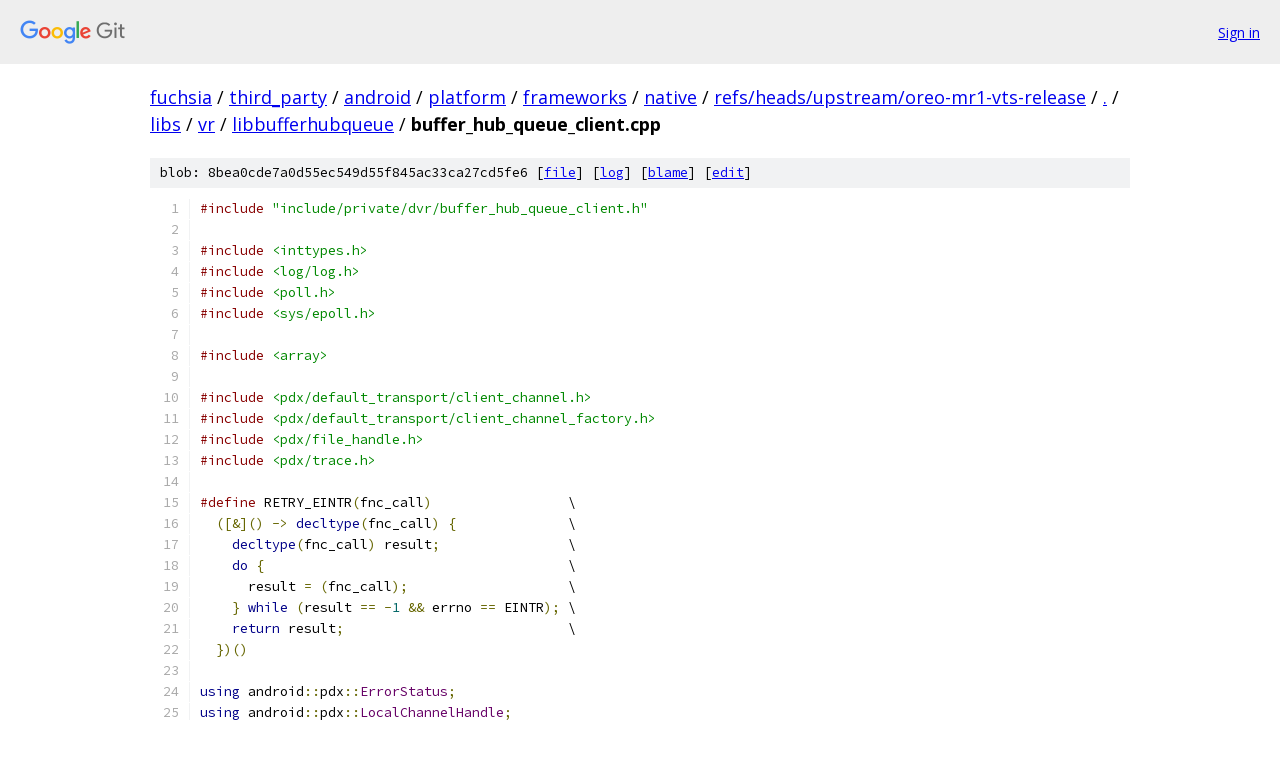

--- FILE ---
content_type: text/html; charset=utf-8
request_url: https://fuchsia.googlesource.com/third_party/android/platform/frameworks/native/+/refs/heads/upstream/oreo-mr1-vts-release/libs/vr/libbufferhubqueue/buffer_hub_queue_client.cpp?autodive=0%2F%2F%2F
body_size: 15702
content:
<!DOCTYPE html><html lang="en"><head><meta charset="utf-8"><meta name="viewport" content="width=device-width, initial-scale=1"><title>libs/vr/libbufferhubqueue/buffer_hub_queue_client.cpp - third_party/android/platform/frameworks/native - Git at Google</title><link rel="stylesheet" type="text/css" href="/+static/base.css"><link rel="stylesheet" type="text/css" href="/+static/prettify/prettify.css"><!-- default customHeadTagPart --></head><body class="Site"><header class="Site-header"><div class="Header"><a class="Header-image" href="/"><img src="//www.gstatic.com/images/branding/lockups/2x/lockup_git_color_108x24dp.png" width="108" height="24" alt="Google Git"></a><div class="Header-menu"> <a class="Header-menuItem" href="https://accounts.google.com/AccountChooser?faa=1&amp;continue=https://fuchsia.googlesource.com/login/third_party/android/platform/frameworks/native/%2B/refs/heads/upstream/oreo-mr1-vts-release/libs/vr/libbufferhubqueue/buffer_hub_queue_client.cpp?autodive%3D0%252F%252F%252F">Sign in</a> </div></div></header><div class="Site-content"><div class="Container "><div class="Breadcrumbs"><a class="Breadcrumbs-crumb" href="/?format=HTML">fuchsia</a> / <a class="Breadcrumbs-crumb" href="/third_party/">third_party</a> / <a class="Breadcrumbs-crumb" href="/third_party/android/">android</a> / <a class="Breadcrumbs-crumb" href="/third_party/android/platform/">platform</a> / <a class="Breadcrumbs-crumb" href="/third_party/android/platform/frameworks/">frameworks</a> / <a class="Breadcrumbs-crumb" href="/third_party/android/platform/frameworks/native/">native</a> / <a class="Breadcrumbs-crumb" href="/third_party/android/platform/frameworks/native/+/refs/heads/upstream/oreo-mr1-vts-release">refs/heads/upstream/oreo-mr1-vts-release</a> / <a class="Breadcrumbs-crumb" href="/third_party/android/platform/frameworks/native/+/refs/heads/upstream/oreo-mr1-vts-release/?autodive=0%2F%2F%2F">.</a> / <a class="Breadcrumbs-crumb" href="/third_party/android/platform/frameworks/native/+/refs/heads/upstream/oreo-mr1-vts-release/libs?autodive=0%2F%2F%2F">libs</a> / <a class="Breadcrumbs-crumb" href="/third_party/android/platform/frameworks/native/+/refs/heads/upstream/oreo-mr1-vts-release/libs/vr?autodive=0%2F%2F%2F">vr</a> / <a class="Breadcrumbs-crumb" href="/third_party/android/platform/frameworks/native/+/refs/heads/upstream/oreo-mr1-vts-release/libs/vr/libbufferhubqueue?autodive=0%2F%2F%2F">libbufferhubqueue</a> / <span class="Breadcrumbs-crumb">buffer_hub_queue_client.cpp</span></div><div class="u-sha1 u-monospace BlobSha1">blob: 8bea0cde7a0d55ec549d55f845ac33ca27cd5fe6 [<a href="/third_party/android/platform/frameworks/native/+/refs/heads/upstream/oreo-mr1-vts-release/libs/vr/libbufferhubqueue/buffer_hub_queue_client.cpp?autodive=0%2F%2F%2F">file</a>] [<a href="/third_party/android/platform/frameworks/native/+log/refs/heads/upstream/oreo-mr1-vts-release/libs/vr/libbufferhubqueue/buffer_hub_queue_client.cpp">log</a>] [<a href="/third_party/android/platform/frameworks/native/+blame/refs/heads/upstream/oreo-mr1-vts-release/libs/vr/libbufferhubqueue/buffer_hub_queue_client.cpp">blame</a>] [<a href="https://fuchsia-review.googlesource.com/admin/repos/edit/repo/third_party/android/platform/frameworks/native/branch/refs/heads/upstream/oreo-mr1-vts-release/file/libs/vr/libbufferhubqueue/buffer_hub_queue_client.cpp">edit</a>]</div><table class="FileContents"><tr class="u-pre u-monospace FileContents-line"><td class="u-lineNum u-noSelect FileContents-lineNum" data-line-number="1"></td><td class="FileContents-lineContents" id="1"><span class="com">#include</span><span class="pln"> </span><span class="str">&quot;include/private/dvr/buffer_hub_queue_client.h&quot;</span></td></tr><tr class="u-pre u-monospace FileContents-line"><td class="u-lineNum u-noSelect FileContents-lineNum" data-line-number="2"></td><td class="FileContents-lineContents" id="2"></td></tr><tr class="u-pre u-monospace FileContents-line"><td class="u-lineNum u-noSelect FileContents-lineNum" data-line-number="3"></td><td class="FileContents-lineContents" id="3"><span class="com">#include</span><span class="pln"> </span><span class="str">&lt;inttypes.h&gt;</span></td></tr><tr class="u-pre u-monospace FileContents-line"><td class="u-lineNum u-noSelect FileContents-lineNum" data-line-number="4"></td><td class="FileContents-lineContents" id="4"><span class="com">#include</span><span class="pln"> </span><span class="str">&lt;log/log.h&gt;</span></td></tr><tr class="u-pre u-monospace FileContents-line"><td class="u-lineNum u-noSelect FileContents-lineNum" data-line-number="5"></td><td class="FileContents-lineContents" id="5"><span class="com">#include</span><span class="pln"> </span><span class="str">&lt;poll.h&gt;</span></td></tr><tr class="u-pre u-monospace FileContents-line"><td class="u-lineNum u-noSelect FileContents-lineNum" data-line-number="6"></td><td class="FileContents-lineContents" id="6"><span class="com">#include</span><span class="pln"> </span><span class="str">&lt;sys/epoll.h&gt;</span></td></tr><tr class="u-pre u-monospace FileContents-line"><td class="u-lineNum u-noSelect FileContents-lineNum" data-line-number="7"></td><td class="FileContents-lineContents" id="7"></td></tr><tr class="u-pre u-monospace FileContents-line"><td class="u-lineNum u-noSelect FileContents-lineNum" data-line-number="8"></td><td class="FileContents-lineContents" id="8"><span class="com">#include</span><span class="pln"> </span><span class="str">&lt;array&gt;</span></td></tr><tr class="u-pre u-monospace FileContents-line"><td class="u-lineNum u-noSelect FileContents-lineNum" data-line-number="9"></td><td class="FileContents-lineContents" id="9"></td></tr><tr class="u-pre u-monospace FileContents-line"><td class="u-lineNum u-noSelect FileContents-lineNum" data-line-number="10"></td><td class="FileContents-lineContents" id="10"><span class="com">#include</span><span class="pln"> </span><span class="str">&lt;pdx/default_transport/client_channel.h&gt;</span></td></tr><tr class="u-pre u-monospace FileContents-line"><td class="u-lineNum u-noSelect FileContents-lineNum" data-line-number="11"></td><td class="FileContents-lineContents" id="11"><span class="com">#include</span><span class="pln"> </span><span class="str">&lt;pdx/default_transport/client_channel_factory.h&gt;</span></td></tr><tr class="u-pre u-monospace FileContents-line"><td class="u-lineNum u-noSelect FileContents-lineNum" data-line-number="12"></td><td class="FileContents-lineContents" id="12"><span class="com">#include</span><span class="pln"> </span><span class="str">&lt;pdx/file_handle.h&gt;</span></td></tr><tr class="u-pre u-monospace FileContents-line"><td class="u-lineNum u-noSelect FileContents-lineNum" data-line-number="13"></td><td class="FileContents-lineContents" id="13"><span class="com">#include</span><span class="pln"> </span><span class="str">&lt;pdx/trace.h&gt;</span></td></tr><tr class="u-pre u-monospace FileContents-line"><td class="u-lineNum u-noSelect FileContents-lineNum" data-line-number="14"></td><td class="FileContents-lineContents" id="14"></td></tr><tr class="u-pre u-monospace FileContents-line"><td class="u-lineNum u-noSelect FileContents-lineNum" data-line-number="15"></td><td class="FileContents-lineContents" id="15"><span class="com">#define</span><span class="pln"> RETRY_EINTR</span><span class="pun">(</span><span class="pln">fnc_call</span><span class="pun">)</span><span class="pln">                 \</span></td></tr><tr class="u-pre u-monospace FileContents-line"><td class="u-lineNum u-noSelect FileContents-lineNum" data-line-number="16"></td><td class="FileContents-lineContents" id="16"><span class="pln">  </span><span class="pun">([&amp;]()</span><span class="pln"> </span><span class="pun">-&gt;</span><span class="pln"> </span><span class="kwd">decltype</span><span class="pun">(</span><span class="pln">fnc_call</span><span class="pun">)</span><span class="pln"> </span><span class="pun">{</span><span class="pln">              \</span></td></tr><tr class="u-pre u-monospace FileContents-line"><td class="u-lineNum u-noSelect FileContents-lineNum" data-line-number="17"></td><td class="FileContents-lineContents" id="17"><span class="pln">    </span><span class="kwd">decltype</span><span class="pun">(</span><span class="pln">fnc_call</span><span class="pun">)</span><span class="pln"> result</span><span class="pun">;</span><span class="pln">                \</span></td></tr><tr class="u-pre u-monospace FileContents-line"><td class="u-lineNum u-noSelect FileContents-lineNum" data-line-number="18"></td><td class="FileContents-lineContents" id="18"><span class="pln">    </span><span class="kwd">do</span><span class="pln"> </span><span class="pun">{</span><span class="pln">                                      \</span></td></tr><tr class="u-pre u-monospace FileContents-line"><td class="u-lineNum u-noSelect FileContents-lineNum" data-line-number="19"></td><td class="FileContents-lineContents" id="19"><span class="pln">      result </span><span class="pun">=</span><span class="pln"> </span><span class="pun">(</span><span class="pln">fnc_call</span><span class="pun">);</span><span class="pln">                    \</span></td></tr><tr class="u-pre u-monospace FileContents-line"><td class="u-lineNum u-noSelect FileContents-lineNum" data-line-number="20"></td><td class="FileContents-lineContents" id="20"><span class="pln">    </span><span class="pun">}</span><span class="pln"> </span><span class="kwd">while</span><span class="pln"> </span><span class="pun">(</span><span class="pln">result </span><span class="pun">==</span><span class="pln"> </span><span class="pun">-</span><span class="lit">1</span><span class="pln"> </span><span class="pun">&amp;&amp;</span><span class="pln"> errno </span><span class="pun">==</span><span class="pln"> EINTR</span><span class="pun">);</span><span class="pln"> \</span></td></tr><tr class="u-pre u-monospace FileContents-line"><td class="u-lineNum u-noSelect FileContents-lineNum" data-line-number="21"></td><td class="FileContents-lineContents" id="21"><span class="pln">    </span><span class="kwd">return</span><span class="pln"> result</span><span class="pun">;</span><span class="pln">                            \</span></td></tr><tr class="u-pre u-monospace FileContents-line"><td class="u-lineNum u-noSelect FileContents-lineNum" data-line-number="22"></td><td class="FileContents-lineContents" id="22"><span class="pln">  </span><span class="pun">})()</span></td></tr><tr class="u-pre u-monospace FileContents-line"><td class="u-lineNum u-noSelect FileContents-lineNum" data-line-number="23"></td><td class="FileContents-lineContents" id="23"></td></tr><tr class="u-pre u-monospace FileContents-line"><td class="u-lineNum u-noSelect FileContents-lineNum" data-line-number="24"></td><td class="FileContents-lineContents" id="24"><span class="kwd">using</span><span class="pln"> android</span><span class="pun">::</span><span class="pln">pdx</span><span class="pun">::</span><span class="typ">ErrorStatus</span><span class="pun">;</span></td></tr><tr class="u-pre u-monospace FileContents-line"><td class="u-lineNum u-noSelect FileContents-lineNum" data-line-number="25"></td><td class="FileContents-lineContents" id="25"><span class="kwd">using</span><span class="pln"> android</span><span class="pun">::</span><span class="pln">pdx</span><span class="pun">::</span><span class="typ">LocalChannelHandle</span><span class="pun">;</span></td></tr><tr class="u-pre u-monospace FileContents-line"><td class="u-lineNum u-noSelect FileContents-lineNum" data-line-number="26"></td><td class="FileContents-lineContents" id="26"><span class="kwd">using</span><span class="pln"> android</span><span class="pun">::</span><span class="pln">pdx</span><span class="pun">::</span><span class="typ">LocalHandle</span><span class="pun">;</span></td></tr><tr class="u-pre u-monospace FileContents-line"><td class="u-lineNum u-noSelect FileContents-lineNum" data-line-number="27"></td><td class="FileContents-lineContents" id="27"><span class="kwd">using</span><span class="pln"> android</span><span class="pun">::</span><span class="pln">pdx</span><span class="pun">::</span><span class="typ">Status</span><span class="pun">;</span></td></tr><tr class="u-pre u-monospace FileContents-line"><td class="u-lineNum u-noSelect FileContents-lineNum" data-line-number="28"></td><td class="FileContents-lineContents" id="28"></td></tr><tr class="u-pre u-monospace FileContents-line"><td class="u-lineNum u-noSelect FileContents-lineNum" data-line-number="29"></td><td class="FileContents-lineContents" id="29"><span class="kwd">namespace</span><span class="pln"> android </span><span class="pun">{</span></td></tr><tr class="u-pre u-monospace FileContents-line"><td class="u-lineNum u-noSelect FileContents-lineNum" data-line-number="30"></td><td class="FileContents-lineContents" id="30"><span class="kwd">namespace</span><span class="pln"> dvr </span><span class="pun">{</span></td></tr><tr class="u-pre u-monospace FileContents-line"><td class="u-lineNum u-noSelect FileContents-lineNum" data-line-number="31"></td><td class="FileContents-lineContents" id="31"></td></tr><tr class="u-pre u-monospace FileContents-line"><td class="u-lineNum u-noSelect FileContents-lineNum" data-line-number="32"></td><td class="FileContents-lineContents" id="32"><span class="kwd">namespace</span><span class="pln"> </span><span class="pun">{</span></td></tr><tr class="u-pre u-monospace FileContents-line"><td class="u-lineNum u-noSelect FileContents-lineNum" data-line-number="33"></td><td class="FileContents-lineContents" id="33"></td></tr><tr class="u-pre u-monospace FileContents-line"><td class="u-lineNum u-noSelect FileContents-lineNum" data-line-number="34"></td><td class="FileContents-lineContents" id="34"><span class="com">// Polls an fd for the given events.</span></td></tr><tr class="u-pre u-monospace FileContents-line"><td class="u-lineNum u-noSelect FileContents-lineNum" data-line-number="35"></td><td class="FileContents-lineContents" id="35"><span class="typ">Status</span><span class="str">&lt;int&gt;</span><span class="pln"> </span><span class="typ">PollEvents</span><span class="pun">(</span><span class="typ">int</span><span class="pln"> fd</span><span class="pun">,</span><span class="pln"> </span><span class="kwd">short</span><span class="pln"> events</span><span class="pun">)</span><span class="pln"> </span><span class="pun">{</span></td></tr><tr class="u-pre u-monospace FileContents-line"><td class="u-lineNum u-noSelect FileContents-lineNum" data-line-number="36"></td><td class="FileContents-lineContents" id="36"><span class="pln">  </span><span class="kwd">const</span><span class="pln"> </span><span class="typ">int</span><span class="pln"> kTimeoutMs </span><span class="pun">=</span><span class="pln"> </span><span class="lit">0</span><span class="pun">;</span></td></tr><tr class="u-pre u-monospace FileContents-line"><td class="u-lineNum u-noSelect FileContents-lineNum" data-line-number="37"></td><td class="FileContents-lineContents" id="37"><span class="pln">  pollfd pfd</span><span class="pun">{</span><span class="pln">fd</span><span class="pun">,</span><span class="pln"> events</span><span class="pun">,</span><span class="pln"> </span><span class="lit">0</span><span class="pun">};</span></td></tr><tr class="u-pre u-monospace FileContents-line"><td class="u-lineNum u-noSelect FileContents-lineNum" data-line-number="38"></td><td class="FileContents-lineContents" id="38"><span class="pln">  </span><span class="kwd">const</span><span class="pln"> </span><span class="typ">int</span><span class="pln"> count </span><span class="pun">=</span><span class="pln"> RETRY_EINTR</span><span class="pun">(</span><span class="pln">poll</span><span class="pun">(&amp;</span><span class="pln">pfd</span><span class="pun">,</span><span class="pln"> </span><span class="lit">1</span><span class="pun">,</span><span class="pln"> kTimeoutMs</span><span class="pun">));</span></td></tr><tr class="u-pre u-monospace FileContents-line"><td class="u-lineNum u-noSelect FileContents-lineNum" data-line-number="39"></td><td class="FileContents-lineContents" id="39"><span class="pln">  </span><span class="kwd">if</span><span class="pln"> </span><span class="pun">(</span><span class="pln">count </span><span class="pun">&lt;</span><span class="pln"> </span><span class="lit">0</span><span class="pun">)</span><span class="pln"> </span><span class="pun">{</span></td></tr><tr class="u-pre u-monospace FileContents-line"><td class="u-lineNum u-noSelect FileContents-lineNum" data-line-number="40"></td><td class="FileContents-lineContents" id="40"><span class="pln">    </span><span class="kwd">return</span><span class="pln"> </span><span class="typ">ErrorStatus</span><span class="pun">(</span><span class="pln">errno</span><span class="pun">);</span></td></tr><tr class="u-pre u-monospace FileContents-line"><td class="u-lineNum u-noSelect FileContents-lineNum" data-line-number="41"></td><td class="FileContents-lineContents" id="41"><span class="pln">  </span><span class="pun">}</span><span class="pln"> </span><span class="kwd">else</span><span class="pln"> </span><span class="kwd">if</span><span class="pln"> </span><span class="pun">(</span><span class="pln">count </span><span class="pun">==</span><span class="pln"> </span><span class="lit">0</span><span class="pun">)</span><span class="pln"> </span><span class="pun">{</span></td></tr><tr class="u-pre u-monospace FileContents-line"><td class="u-lineNum u-noSelect FileContents-lineNum" data-line-number="42"></td><td class="FileContents-lineContents" id="42"><span class="pln">    </span><span class="kwd">return</span><span class="pln"> </span><span class="typ">ErrorStatus</span><span class="pun">(</span><span class="pln">ETIMEDOUT</span><span class="pun">);</span></td></tr><tr class="u-pre u-monospace FileContents-line"><td class="u-lineNum u-noSelect FileContents-lineNum" data-line-number="43"></td><td class="FileContents-lineContents" id="43"><span class="pln">  </span><span class="pun">}</span><span class="pln"> </span><span class="kwd">else</span><span class="pln"> </span><span class="pun">{</span></td></tr><tr class="u-pre u-monospace FileContents-line"><td class="u-lineNum u-noSelect FileContents-lineNum" data-line-number="44"></td><td class="FileContents-lineContents" id="44"><span class="pln">    </span><span class="kwd">return</span><span class="pln"> </span><span class="pun">{</span><span class="pln">pfd</span><span class="pun">.</span><span class="pln">revents</span><span class="pun">};</span></td></tr><tr class="u-pre u-monospace FileContents-line"><td class="u-lineNum u-noSelect FileContents-lineNum" data-line-number="45"></td><td class="FileContents-lineContents" id="45"><span class="pln">  </span><span class="pun">}</span></td></tr><tr class="u-pre u-monospace FileContents-line"><td class="u-lineNum u-noSelect FileContents-lineNum" data-line-number="46"></td><td class="FileContents-lineContents" id="46"><span class="pun">}</span></td></tr><tr class="u-pre u-monospace FileContents-line"><td class="u-lineNum u-noSelect FileContents-lineNum" data-line-number="47"></td><td class="FileContents-lineContents" id="47"></td></tr><tr class="u-pre u-monospace FileContents-line"><td class="u-lineNum u-noSelect FileContents-lineNum" data-line-number="48"></td><td class="FileContents-lineContents" id="48"><span class="pln">std</span><span class="pun">::</span><span class="pln">pair</span><span class="pun">&lt;</span><span class="typ">int32_t</span><span class="pun">,</span><span class="pln"> </span><span class="typ">int32_t</span><span class="pun">&gt;</span><span class="pln"> </span><span class="typ">Unstuff</span><span class="pun">(</span><span class="typ">uint64_t</span><span class="pln"> value</span><span class="pun">)</span><span class="pln"> </span><span class="pun">{</span></td></tr><tr class="u-pre u-monospace FileContents-line"><td class="u-lineNum u-noSelect FileContents-lineNum" data-line-number="49"></td><td class="FileContents-lineContents" id="49"><span class="pln">  </span><span class="kwd">return</span><span class="pln"> </span><span class="pun">{</span><span class="kwd">static_cast</span><span class="str">&lt;int32_t&gt;</span><span class="pun">(</span><span class="pln">value </span><span class="pun">&gt;&gt;</span><span class="pln"> </span><span class="lit">32</span><span class="pun">),</span></td></tr><tr class="u-pre u-monospace FileContents-line"><td class="u-lineNum u-noSelect FileContents-lineNum" data-line-number="50"></td><td class="FileContents-lineContents" id="50"><span class="pln">          </span><span class="kwd">static_cast</span><span class="str">&lt;int32_t&gt;</span><span class="pun">(</span><span class="pln">value </span><span class="pun">&amp;</span><span class="pln"> </span><span class="pun">((</span><span class="lit">1ull</span><span class="pln"> </span><span class="pun">&lt;&lt;</span><span class="pln"> </span><span class="lit">32</span><span class="pun">)</span><span class="pln"> </span><span class="pun">-</span><span class="pln"> </span><span class="lit">1</span><span class="pun">))};</span></td></tr><tr class="u-pre u-monospace FileContents-line"><td class="u-lineNum u-noSelect FileContents-lineNum" data-line-number="51"></td><td class="FileContents-lineContents" id="51"><span class="pun">}</span></td></tr><tr class="u-pre u-monospace FileContents-line"><td class="u-lineNum u-noSelect FileContents-lineNum" data-line-number="52"></td><td class="FileContents-lineContents" id="52"></td></tr><tr class="u-pre u-monospace FileContents-line"><td class="u-lineNum u-noSelect FileContents-lineNum" data-line-number="53"></td><td class="FileContents-lineContents" id="53"><span class="typ">uint64_t</span><span class="pln"> </span><span class="typ">Stuff</span><span class="pun">(</span><span class="typ">int32_t</span><span class="pln"> a</span><span class="pun">,</span><span class="pln"> </span><span class="typ">int32_t</span><span class="pln"> b</span><span class="pun">)</span><span class="pln"> </span><span class="pun">{</span></td></tr><tr class="u-pre u-monospace FileContents-line"><td class="u-lineNum u-noSelect FileContents-lineNum" data-line-number="54"></td><td class="FileContents-lineContents" id="54"><span class="pln">  </span><span class="kwd">const</span><span class="pln"> </span><span class="typ">uint32_t</span><span class="pln"> ua </span><span class="pun">=</span><span class="pln"> </span><span class="kwd">static_cast</span><span class="str">&lt;uint32_t&gt;</span><span class="pun">(</span><span class="pln">a</span><span class="pun">);</span></td></tr><tr class="u-pre u-monospace FileContents-line"><td class="u-lineNum u-noSelect FileContents-lineNum" data-line-number="55"></td><td class="FileContents-lineContents" id="55"><span class="pln">  </span><span class="kwd">const</span><span class="pln"> </span><span class="typ">uint32_t</span><span class="pln"> ub </span><span class="pun">=</span><span class="pln"> </span><span class="kwd">static_cast</span><span class="str">&lt;uint32_t&gt;</span><span class="pun">(</span><span class="pln">b</span><span class="pun">);</span></td></tr><tr class="u-pre u-monospace FileContents-line"><td class="u-lineNum u-noSelect FileContents-lineNum" data-line-number="56"></td><td class="FileContents-lineContents" id="56"><span class="pln">  </span><span class="kwd">return</span><span class="pln"> </span><span class="pun">(</span><span class="kwd">static_cast</span><span class="str">&lt;uint64_t&gt;</span><span class="pun">(</span><span class="pln">ua</span><span class="pun">)</span><span class="pln"> </span><span class="pun">&lt;&lt;</span><span class="pln"> </span><span class="lit">32</span><span class="pun">)</span><span class="pln"> </span><span class="pun">|</span><span class="pln"> </span><span class="kwd">static_cast</span><span class="str">&lt;uint64_t&gt;</span><span class="pun">(</span><span class="pln">ub</span><span class="pun">);</span></td></tr><tr class="u-pre u-monospace FileContents-line"><td class="u-lineNum u-noSelect FileContents-lineNum" data-line-number="57"></td><td class="FileContents-lineContents" id="57"><span class="pun">}</span></td></tr><tr class="u-pre u-monospace FileContents-line"><td class="u-lineNum u-noSelect FileContents-lineNum" data-line-number="58"></td><td class="FileContents-lineContents" id="58"></td></tr><tr class="u-pre u-monospace FileContents-line"><td class="u-lineNum u-noSelect FileContents-lineNum" data-line-number="59"></td><td class="FileContents-lineContents" id="59"><span class="pun">}</span><span class="pln">  </span><span class="com">// anonymous namespace</span></td></tr><tr class="u-pre u-monospace FileContents-line"><td class="u-lineNum u-noSelect FileContents-lineNum" data-line-number="60"></td><td class="FileContents-lineContents" id="60"></td></tr><tr class="u-pre u-monospace FileContents-line"><td class="u-lineNum u-noSelect FileContents-lineNum" data-line-number="61"></td><td class="FileContents-lineContents" id="61"><span class="typ">BufferHubQueue</span><span class="pun">::</span><span class="typ">BufferHubQueue</span><span class="pun">(</span><span class="typ">LocalChannelHandle</span><span class="pln"> channel_handle</span><span class="pun">)</span></td></tr><tr class="u-pre u-monospace FileContents-line"><td class="u-lineNum u-noSelect FileContents-lineNum" data-line-number="62"></td><td class="FileContents-lineContents" id="62"><span class="pln">    </span><span class="pun">:</span><span class="pln"> </span><span class="typ">Client</span><span class="pun">{</span><span class="pln">pdx</span><span class="pun">::</span><span class="pln">default_transport</span><span class="pun">::</span><span class="typ">ClientChannel</span><span class="pun">::</span><span class="typ">Create</span><span class="pun">(</span></td></tr><tr class="u-pre u-monospace FileContents-line"><td class="u-lineNum u-noSelect FileContents-lineNum" data-line-number="63"></td><td class="FileContents-lineContents" id="63"><span class="pln">          std</span><span class="pun">::</span><span class="pln">move</span><span class="pun">(</span><span class="pln">channel_handle</span><span class="pun">))}</span><span class="pln"> </span><span class="pun">{</span></td></tr><tr class="u-pre u-monospace FileContents-line"><td class="u-lineNum u-noSelect FileContents-lineNum" data-line-number="64"></td><td class="FileContents-lineContents" id="64"><span class="pln">  </span><span class="typ">Initialize</span><span class="pun">();</span></td></tr><tr class="u-pre u-monospace FileContents-line"><td class="u-lineNum u-noSelect FileContents-lineNum" data-line-number="65"></td><td class="FileContents-lineContents" id="65"><span class="pun">}</span></td></tr><tr class="u-pre u-monospace FileContents-line"><td class="u-lineNum u-noSelect FileContents-lineNum" data-line-number="66"></td><td class="FileContents-lineContents" id="66"></td></tr><tr class="u-pre u-monospace FileContents-line"><td class="u-lineNum u-noSelect FileContents-lineNum" data-line-number="67"></td><td class="FileContents-lineContents" id="67"><span class="typ">BufferHubQueue</span><span class="pun">::</span><span class="typ">BufferHubQueue</span><span class="pun">(</span><span class="kwd">const</span><span class="pln"> std</span><span class="pun">::</span><span class="pln">string</span><span class="pun">&amp;</span><span class="pln"> endpoint_path</span><span class="pun">)</span></td></tr><tr class="u-pre u-monospace FileContents-line"><td class="u-lineNum u-noSelect FileContents-lineNum" data-line-number="68"></td><td class="FileContents-lineContents" id="68"><span class="pln">    </span><span class="pun">:</span><span class="pln"> </span><span class="typ">Client</span><span class="pun">{</span></td></tr><tr class="u-pre u-monospace FileContents-line"><td class="u-lineNum u-noSelect FileContents-lineNum" data-line-number="69"></td><td class="FileContents-lineContents" id="69"><span class="pln">          pdx</span><span class="pun">::</span><span class="pln">default_transport</span><span class="pun">::</span><span class="typ">ClientChannelFactory</span><span class="pun">::</span><span class="typ">Create</span><span class="pun">(</span><span class="pln">endpoint_path</span><span class="pun">)}</span><span class="pln"> </span><span class="pun">{</span></td></tr><tr class="u-pre u-monospace FileContents-line"><td class="u-lineNum u-noSelect FileContents-lineNum" data-line-number="70"></td><td class="FileContents-lineContents" id="70"><span class="pln">  </span><span class="typ">Initialize</span><span class="pun">();</span></td></tr><tr class="u-pre u-monospace FileContents-line"><td class="u-lineNum u-noSelect FileContents-lineNum" data-line-number="71"></td><td class="FileContents-lineContents" id="71"><span class="pun">}</span></td></tr><tr class="u-pre u-monospace FileContents-line"><td class="u-lineNum u-noSelect FileContents-lineNum" data-line-number="72"></td><td class="FileContents-lineContents" id="72"></td></tr><tr class="u-pre u-monospace FileContents-line"><td class="u-lineNum u-noSelect FileContents-lineNum" data-line-number="73"></td><td class="FileContents-lineContents" id="73"><span class="kwd">void</span><span class="pln"> </span><span class="typ">BufferHubQueue</span><span class="pun">::</span><span class="typ">Initialize</span><span class="pun">()</span><span class="pln"> </span><span class="pun">{</span></td></tr><tr class="u-pre u-monospace FileContents-line"><td class="u-lineNum u-noSelect FileContents-lineNum" data-line-number="74"></td><td class="FileContents-lineContents" id="74"><span class="pln">  </span><span class="typ">int</span><span class="pln"> ret </span><span class="pun">=</span><span class="pln"> epoll_fd_</span><span class="pun">.</span><span class="typ">Create</span><span class="pun">();</span></td></tr><tr class="u-pre u-monospace FileContents-line"><td class="u-lineNum u-noSelect FileContents-lineNum" data-line-number="75"></td><td class="FileContents-lineContents" id="75"><span class="pln">  </span><span class="kwd">if</span><span class="pln"> </span><span class="pun">(</span><span class="pln">ret </span><span class="pun">&lt;</span><span class="pln"> </span><span class="lit">0</span><span class="pun">)</span><span class="pln"> </span><span class="pun">{</span></td></tr><tr class="u-pre u-monospace FileContents-line"><td class="u-lineNum u-noSelect FileContents-lineNum" data-line-number="76"></td><td class="FileContents-lineContents" id="76"><span class="pln">    ALOGE</span><span class="pun">(</span><span class="str">&quot;BufferHubQueue::BufferHubQueue: Failed to create epoll fd: %s&quot;</span><span class="pun">,</span></td></tr><tr class="u-pre u-monospace FileContents-line"><td class="u-lineNum u-noSelect FileContents-lineNum" data-line-number="77"></td><td class="FileContents-lineContents" id="77"><span class="pln">          strerror</span><span class="pun">(-</span><span class="pln">ret</span><span class="pun">));</span></td></tr><tr class="u-pre u-monospace FileContents-line"><td class="u-lineNum u-noSelect FileContents-lineNum" data-line-number="78"></td><td class="FileContents-lineContents" id="78"><span class="pln">    </span><span class="kwd">return</span><span class="pun">;</span></td></tr><tr class="u-pre u-monospace FileContents-line"><td class="u-lineNum u-noSelect FileContents-lineNum" data-line-number="79"></td><td class="FileContents-lineContents" id="79"><span class="pln">  </span><span class="pun">}</span></td></tr><tr class="u-pre u-monospace FileContents-line"><td class="u-lineNum u-noSelect FileContents-lineNum" data-line-number="80"></td><td class="FileContents-lineContents" id="80"></td></tr><tr class="u-pre u-monospace FileContents-line"><td class="u-lineNum u-noSelect FileContents-lineNum" data-line-number="81"></td><td class="FileContents-lineContents" id="81"><span class="pln">  epoll_event event </span><span class="pun">=</span><span class="pln"> </span><span class="pun">{</span></td></tr><tr class="u-pre u-monospace FileContents-line"><td class="u-lineNum u-noSelect FileContents-lineNum" data-line-number="82"></td><td class="FileContents-lineContents" id="82"><span class="pln">      </span><span class="pun">.</span><span class="pln">events </span><span class="pun">=</span><span class="pln"> EPOLLIN </span><span class="pun">|</span><span class="pln"> EPOLLET</span><span class="pun">,</span></td></tr><tr class="u-pre u-monospace FileContents-line"><td class="u-lineNum u-noSelect FileContents-lineNum" data-line-number="83"></td><td class="FileContents-lineContents" id="83"><span class="pln">      </span><span class="pun">.</span><span class="pln">data </span><span class="pun">=</span><span class="pln"> </span><span class="pun">{.</span><span class="pln">u64 </span><span class="pun">=</span><span class="pln"> </span><span class="typ">Stuff</span><span class="pun">(-</span><span class="lit">1</span><span class="pun">,</span><span class="pln"> </span><span class="typ">BufferHubQueue</span><span class="pun">::</span><span class="pln">kEpollQueueEventIndex</span><span class="pun">)}};</span></td></tr><tr class="u-pre u-monospace FileContents-line"><td class="u-lineNum u-noSelect FileContents-lineNum" data-line-number="84"></td><td class="FileContents-lineContents" id="84"><span class="pln">  ret </span><span class="pun">=</span><span class="pln"> epoll_fd_</span><span class="pun">.</span><span class="typ">Control</span><span class="pun">(</span><span class="pln">EPOLL_CTL_ADD</span><span class="pun">,</span><span class="pln"> event_fd</span><span class="pun">(),</span><span class="pln"> </span><span class="pun">&amp;</span><span class="pln">event</span><span class="pun">);</span></td></tr><tr class="u-pre u-monospace FileContents-line"><td class="u-lineNum u-noSelect FileContents-lineNum" data-line-number="85"></td><td class="FileContents-lineContents" id="85"><span class="pln">  </span><span class="kwd">if</span><span class="pln"> </span><span class="pun">(</span><span class="pln">ret </span><span class="pun">&lt;</span><span class="pln"> </span><span class="lit">0</span><span class="pun">)</span><span class="pln"> </span><span class="pun">{</span></td></tr><tr class="u-pre u-monospace FileContents-line"><td class="u-lineNum u-noSelect FileContents-lineNum" data-line-number="86"></td><td class="FileContents-lineContents" id="86"><span class="pln">    ALOGE</span><span class="pun">(</span><span class="str">&quot;BufferHubQueue::Initialize: Failed to add event fd to epoll set: %s&quot;</span><span class="pun">,</span></td></tr><tr class="u-pre u-monospace FileContents-line"><td class="u-lineNum u-noSelect FileContents-lineNum" data-line-number="87"></td><td class="FileContents-lineContents" id="87"><span class="pln">          strerror</span><span class="pun">(-</span><span class="pln">ret</span><span class="pun">));</span></td></tr><tr class="u-pre u-monospace FileContents-line"><td class="u-lineNum u-noSelect FileContents-lineNum" data-line-number="88"></td><td class="FileContents-lineContents" id="88"><span class="pln">  </span><span class="pun">}</span></td></tr><tr class="u-pre u-monospace FileContents-line"><td class="u-lineNum u-noSelect FileContents-lineNum" data-line-number="89"></td><td class="FileContents-lineContents" id="89"><span class="pun">}</span></td></tr><tr class="u-pre u-monospace FileContents-line"><td class="u-lineNum u-noSelect FileContents-lineNum" data-line-number="90"></td><td class="FileContents-lineContents" id="90"></td></tr><tr class="u-pre u-monospace FileContents-line"><td class="u-lineNum u-noSelect FileContents-lineNum" data-line-number="91"></td><td class="FileContents-lineContents" id="91"><span class="typ">Status</span><span class="str">&lt;void&gt;</span><span class="pln"> </span><span class="typ">BufferHubQueue</span><span class="pun">::</span><span class="typ">ImportQueue</span><span class="pun">()</span><span class="pln"> </span><span class="pun">{</span></td></tr><tr class="u-pre u-monospace FileContents-line"><td class="u-lineNum u-noSelect FileContents-lineNum" data-line-number="92"></td><td class="FileContents-lineContents" id="92"><span class="pln">  </span><span class="kwd">auto</span><span class="pln"> status </span><span class="pun">=</span><span class="pln"> </span><span class="typ">InvokeRemoteMethod</span><span class="pun">&lt;</span><span class="typ">BufferHubRPC</span><span class="pun">::</span><span class="typ">GetQueueInfo</span><span class="pun">&gt;();</span></td></tr><tr class="u-pre u-monospace FileContents-line"><td class="u-lineNum u-noSelect FileContents-lineNum" data-line-number="93"></td><td class="FileContents-lineContents" id="93"><span class="pln">  </span><span class="kwd">if</span><span class="pln"> </span><span class="pun">(!</span><span class="pln">status</span><span class="pun">)</span><span class="pln"> </span><span class="pun">{</span></td></tr><tr class="u-pre u-monospace FileContents-line"><td class="u-lineNum u-noSelect FileContents-lineNum" data-line-number="94"></td><td class="FileContents-lineContents" id="94"><span class="pln">    ALOGE</span><span class="pun">(</span><span class="str">&quot;BufferHubQueue::ImportQueue: Failed to import queue: %s&quot;</span><span class="pun">,</span></td></tr><tr class="u-pre u-monospace FileContents-line"><td class="u-lineNum u-noSelect FileContents-lineNum" data-line-number="95"></td><td class="FileContents-lineContents" id="95"><span class="pln">          status</span><span class="pun">.</span><span class="typ">GetErrorMessage</span><span class="pun">().</span><span class="pln">c_str</span><span class="pun">());</span></td></tr><tr class="u-pre u-monospace FileContents-line"><td class="u-lineNum u-noSelect FileContents-lineNum" data-line-number="96"></td><td class="FileContents-lineContents" id="96"><span class="pln">    </span><span class="kwd">return</span><span class="pln"> </span><span class="typ">ErrorStatus</span><span class="pun">(</span><span class="pln">status</span><span class="pun">.</span><span class="pln">error</span><span class="pun">());</span></td></tr><tr class="u-pre u-monospace FileContents-line"><td class="u-lineNum u-noSelect FileContents-lineNum" data-line-number="97"></td><td class="FileContents-lineContents" id="97"><span class="pln">  </span><span class="pun">}</span><span class="pln"> </span><span class="kwd">else</span><span class="pln"> </span><span class="pun">{</span></td></tr><tr class="u-pre u-monospace FileContents-line"><td class="u-lineNum u-noSelect FileContents-lineNum" data-line-number="98"></td><td class="FileContents-lineContents" id="98"><span class="pln">    </span><span class="typ">SetupQueue</span><span class="pun">(</span><span class="pln">status</span><span class="pun">.</span><span class="pln">get</span><span class="pun">());</span></td></tr><tr class="u-pre u-monospace FileContents-line"><td class="u-lineNum u-noSelect FileContents-lineNum" data-line-number="99"></td><td class="FileContents-lineContents" id="99"><span class="pln">    </span><span class="kwd">return</span><span class="pln"> </span><span class="pun">{};</span></td></tr><tr class="u-pre u-monospace FileContents-line"><td class="u-lineNum u-noSelect FileContents-lineNum" data-line-number="100"></td><td class="FileContents-lineContents" id="100"><span class="pln">  </span><span class="pun">}</span></td></tr><tr class="u-pre u-monospace FileContents-line"><td class="u-lineNum u-noSelect FileContents-lineNum" data-line-number="101"></td><td class="FileContents-lineContents" id="101"><span class="pun">}</span></td></tr><tr class="u-pre u-monospace FileContents-line"><td class="u-lineNum u-noSelect FileContents-lineNum" data-line-number="102"></td><td class="FileContents-lineContents" id="102"></td></tr><tr class="u-pre u-monospace FileContents-line"><td class="u-lineNum u-noSelect FileContents-lineNum" data-line-number="103"></td><td class="FileContents-lineContents" id="103"><span class="kwd">void</span><span class="pln"> </span><span class="typ">BufferHubQueue</span><span class="pun">::</span><span class="typ">SetupQueue</span><span class="pun">(</span><span class="kwd">const</span><span class="pln"> </span><span class="typ">QueueInfo</span><span class="pun">&amp;</span><span class="pln"> queue_info</span><span class="pun">)</span><span class="pln"> </span><span class="pun">{</span></td></tr><tr class="u-pre u-monospace FileContents-line"><td class="u-lineNum u-noSelect FileContents-lineNum" data-line-number="104"></td><td class="FileContents-lineContents" id="104"><span class="pln">  is_async_ </span><span class="pun">=</span><span class="pln"> queue_info</span><span class="pun">.</span><span class="pln">producer_config</span><span class="pun">.</span><span class="pln">is_async</span><span class="pun">;</span></td></tr><tr class="u-pre u-monospace FileContents-line"><td class="u-lineNum u-noSelect FileContents-lineNum" data-line-number="105"></td><td class="FileContents-lineContents" id="105"><span class="pln">  default_width_ </span><span class="pun">=</span><span class="pln"> queue_info</span><span class="pun">.</span><span class="pln">producer_config</span><span class="pun">.</span><span class="pln">default_width</span><span class="pun">;</span></td></tr><tr class="u-pre u-monospace FileContents-line"><td class="u-lineNum u-noSelect FileContents-lineNum" data-line-number="106"></td><td class="FileContents-lineContents" id="106"><span class="pln">  default_height_ </span><span class="pun">=</span><span class="pln"> queue_info</span><span class="pun">.</span><span class="pln">producer_config</span><span class="pun">.</span><span class="pln">default_height</span><span class="pun">;</span></td></tr><tr class="u-pre u-monospace FileContents-line"><td class="u-lineNum u-noSelect FileContents-lineNum" data-line-number="107"></td><td class="FileContents-lineContents" id="107"><span class="pln">  default_format_ </span><span class="pun">=</span><span class="pln"> queue_info</span><span class="pun">.</span><span class="pln">producer_config</span><span class="pun">.</span><span class="pln">default_format</span><span class="pun">;</span></td></tr><tr class="u-pre u-monospace FileContents-line"><td class="u-lineNum u-noSelect FileContents-lineNum" data-line-number="108"></td><td class="FileContents-lineContents" id="108"><span class="pln">  user_metadata_size_ </span><span class="pun">=</span><span class="pln"> queue_info</span><span class="pun">.</span><span class="pln">producer_config</span><span class="pun">.</span><span class="pln">user_metadata_size</span><span class="pun">;</span></td></tr><tr class="u-pre u-monospace FileContents-line"><td class="u-lineNum u-noSelect FileContents-lineNum" data-line-number="109"></td><td class="FileContents-lineContents" id="109"><span class="pln">  id_ </span><span class="pun">=</span><span class="pln"> queue_info</span><span class="pun">.</span><span class="pln">id</span><span class="pun">;</span></td></tr><tr class="u-pre u-monospace FileContents-line"><td class="u-lineNum u-noSelect FileContents-lineNum" data-line-number="110"></td><td class="FileContents-lineContents" id="110"><span class="pun">}</span></td></tr><tr class="u-pre u-monospace FileContents-line"><td class="u-lineNum u-noSelect FileContents-lineNum" data-line-number="111"></td><td class="FileContents-lineContents" id="111"></td></tr><tr class="u-pre u-monospace FileContents-line"><td class="u-lineNum u-noSelect FileContents-lineNum" data-line-number="112"></td><td class="FileContents-lineContents" id="112"><span class="pln">std</span><span class="pun">::</span><span class="pln">unique_ptr</span><span class="pun">&lt;</span><span class="typ">ConsumerQueue</span><span class="pun">&gt;</span><span class="pln"> </span><span class="typ">BufferHubQueue</span><span class="pun">::</span><span class="typ">CreateConsumerQueue</span><span class="pun">()</span><span class="pln"> </span><span class="pun">{</span></td></tr><tr class="u-pre u-monospace FileContents-line"><td class="u-lineNum u-noSelect FileContents-lineNum" data-line-number="113"></td><td class="FileContents-lineContents" id="113"><span class="pln">  </span><span class="kwd">if</span><span class="pln"> </span><span class="pun">(</span><span class="kwd">auto</span><span class="pln"> status </span><span class="pun">=</span><span class="pln"> </span><span class="typ">CreateConsumerQueueHandle</span><span class="pun">(</span><span class="com">/*silent*/</span><span class="pln"> </span><span class="kwd">false</span><span class="pun">))</span></td></tr><tr class="u-pre u-monospace FileContents-line"><td class="u-lineNum u-noSelect FileContents-lineNum" data-line-number="114"></td><td class="FileContents-lineContents" id="114"><span class="pln">    </span><span class="kwd">return</span><span class="pln"> std</span><span class="pun">::</span><span class="pln">unique_ptr</span><span class="pun">&lt;</span><span class="typ">ConsumerQueue</span><span class="pun">&gt;(</span><span class="kwd">new</span><span class="pln"> </span><span class="typ">ConsumerQueue</span><span class="pun">(</span><span class="pln">status</span><span class="pun">.</span><span class="pln">take</span><span class="pun">()));</span></td></tr><tr class="u-pre u-monospace FileContents-line"><td class="u-lineNum u-noSelect FileContents-lineNum" data-line-number="115"></td><td class="FileContents-lineContents" id="115"><span class="pln">  </span><span class="kwd">else</span></td></tr><tr class="u-pre u-monospace FileContents-line"><td class="u-lineNum u-noSelect FileContents-lineNum" data-line-number="116"></td><td class="FileContents-lineContents" id="116"><span class="pln">    </span><span class="kwd">return</span><span class="pln"> </span><span class="kwd">nullptr</span><span class="pun">;</span></td></tr><tr class="u-pre u-monospace FileContents-line"><td class="u-lineNum u-noSelect FileContents-lineNum" data-line-number="117"></td><td class="FileContents-lineContents" id="117"><span class="pun">}</span></td></tr><tr class="u-pre u-monospace FileContents-line"><td class="u-lineNum u-noSelect FileContents-lineNum" data-line-number="118"></td><td class="FileContents-lineContents" id="118"></td></tr><tr class="u-pre u-monospace FileContents-line"><td class="u-lineNum u-noSelect FileContents-lineNum" data-line-number="119"></td><td class="FileContents-lineContents" id="119"><span class="pln">std</span><span class="pun">::</span><span class="pln">unique_ptr</span><span class="pun">&lt;</span><span class="typ">ConsumerQueue</span><span class="pun">&gt;</span><span class="pln"> </span><span class="typ">BufferHubQueue</span><span class="pun">::</span><span class="typ">CreateSilentConsumerQueue</span><span class="pun">()</span><span class="pln"> </span><span class="pun">{</span></td></tr><tr class="u-pre u-monospace FileContents-line"><td class="u-lineNum u-noSelect FileContents-lineNum" data-line-number="120"></td><td class="FileContents-lineContents" id="120"><span class="pln">  </span><span class="kwd">if</span><span class="pln"> </span><span class="pun">(</span><span class="kwd">auto</span><span class="pln"> status </span><span class="pun">=</span><span class="pln"> </span><span class="typ">CreateConsumerQueueHandle</span><span class="pun">(</span><span class="com">/*silent*/</span><span class="pln"> </span><span class="kwd">true</span><span class="pun">))</span></td></tr><tr class="u-pre u-monospace FileContents-line"><td class="u-lineNum u-noSelect FileContents-lineNum" data-line-number="121"></td><td class="FileContents-lineContents" id="121"><span class="pln">    </span><span class="kwd">return</span><span class="pln"> std</span><span class="pun">::</span><span class="pln">unique_ptr</span><span class="pun">&lt;</span><span class="typ">ConsumerQueue</span><span class="pun">&gt;(</span><span class="kwd">new</span><span class="pln"> </span><span class="typ">ConsumerQueue</span><span class="pun">(</span><span class="pln">status</span><span class="pun">.</span><span class="pln">take</span><span class="pun">()));</span></td></tr><tr class="u-pre u-monospace FileContents-line"><td class="u-lineNum u-noSelect FileContents-lineNum" data-line-number="122"></td><td class="FileContents-lineContents" id="122"><span class="pln">  </span><span class="kwd">else</span></td></tr><tr class="u-pre u-monospace FileContents-line"><td class="u-lineNum u-noSelect FileContents-lineNum" data-line-number="123"></td><td class="FileContents-lineContents" id="123"><span class="pln">    </span><span class="kwd">return</span><span class="pln"> </span><span class="kwd">nullptr</span><span class="pun">;</span></td></tr><tr class="u-pre u-monospace FileContents-line"><td class="u-lineNum u-noSelect FileContents-lineNum" data-line-number="124"></td><td class="FileContents-lineContents" id="124"><span class="pun">}</span></td></tr><tr class="u-pre u-monospace FileContents-line"><td class="u-lineNum u-noSelect FileContents-lineNum" data-line-number="125"></td><td class="FileContents-lineContents" id="125"></td></tr><tr class="u-pre u-monospace FileContents-line"><td class="u-lineNum u-noSelect FileContents-lineNum" data-line-number="126"></td><td class="FileContents-lineContents" id="126"><span class="typ">Status</span><span class="pun">&lt;</span><span class="typ">LocalChannelHandle</span><span class="pun">&gt;</span><span class="pln"> </span><span class="typ">BufferHubQueue</span><span class="pun">::</span><span class="typ">CreateConsumerQueueHandle</span><span class="pun">(</span></td></tr><tr class="u-pre u-monospace FileContents-line"><td class="u-lineNum u-noSelect FileContents-lineNum" data-line-number="127"></td><td class="FileContents-lineContents" id="127"><span class="pln">    </span><span class="kwd">bool</span><span class="pln"> silent</span><span class="pun">)</span><span class="pln"> </span><span class="pun">{</span></td></tr><tr class="u-pre u-monospace FileContents-line"><td class="u-lineNum u-noSelect FileContents-lineNum" data-line-number="128"></td><td class="FileContents-lineContents" id="128"><span class="pln">  </span><span class="kwd">auto</span><span class="pln"> status </span><span class="pun">=</span><span class="pln"> </span><span class="typ">InvokeRemoteMethod</span><span class="pun">&lt;</span><span class="typ">BufferHubRPC</span><span class="pun">::</span><span class="typ">CreateConsumerQueue</span><span class="pun">&gt;(</span><span class="pln">silent</span><span class="pun">);</span></td></tr><tr class="u-pre u-monospace FileContents-line"><td class="u-lineNum u-noSelect FileContents-lineNum" data-line-number="129"></td><td class="FileContents-lineContents" id="129"><span class="pln">  </span><span class="kwd">if</span><span class="pln"> </span><span class="pun">(!</span><span class="pln">status</span><span class="pun">)</span><span class="pln"> </span><span class="pun">{</span></td></tr><tr class="u-pre u-monospace FileContents-line"><td class="u-lineNum u-noSelect FileContents-lineNum" data-line-number="130"></td><td class="FileContents-lineContents" id="130"><span class="pln">    ALOGE</span><span class="pun">(</span></td></tr><tr class="u-pre u-monospace FileContents-line"><td class="u-lineNum u-noSelect FileContents-lineNum" data-line-number="131"></td><td class="FileContents-lineContents" id="131"><span class="pln">        </span><span class="str">&quot;BufferHubQueue::CreateConsumerQueue: Failed to create consumer queue: &quot;</span></td></tr><tr class="u-pre u-monospace FileContents-line"><td class="u-lineNum u-noSelect FileContents-lineNum" data-line-number="132"></td><td class="FileContents-lineContents" id="132"><span class="pln">        </span><span class="str">&quot;%s&quot;</span><span class="pun">,</span></td></tr><tr class="u-pre u-monospace FileContents-line"><td class="u-lineNum u-noSelect FileContents-lineNum" data-line-number="133"></td><td class="FileContents-lineContents" id="133"><span class="pln">        status</span><span class="pun">.</span><span class="typ">GetErrorMessage</span><span class="pun">().</span><span class="pln">c_str</span><span class="pun">());</span></td></tr><tr class="u-pre u-monospace FileContents-line"><td class="u-lineNum u-noSelect FileContents-lineNum" data-line-number="134"></td><td class="FileContents-lineContents" id="134"><span class="pln">    </span><span class="kwd">return</span><span class="pln"> </span><span class="typ">ErrorStatus</span><span class="pun">(</span><span class="pln">status</span><span class="pun">.</span><span class="pln">error</span><span class="pun">());</span></td></tr><tr class="u-pre u-monospace FileContents-line"><td class="u-lineNum u-noSelect FileContents-lineNum" data-line-number="135"></td><td class="FileContents-lineContents" id="135"><span class="pln">  </span><span class="pun">}</span></td></tr><tr class="u-pre u-monospace FileContents-line"><td class="u-lineNum u-noSelect FileContents-lineNum" data-line-number="136"></td><td class="FileContents-lineContents" id="136"></td></tr><tr class="u-pre u-monospace FileContents-line"><td class="u-lineNum u-noSelect FileContents-lineNum" data-line-number="137"></td><td class="FileContents-lineContents" id="137"><span class="pln">  </span><span class="kwd">return</span><span class="pln"> status</span><span class="pun">;</span></td></tr><tr class="u-pre u-monospace FileContents-line"><td class="u-lineNum u-noSelect FileContents-lineNum" data-line-number="138"></td><td class="FileContents-lineContents" id="138"><span class="pun">}</span></td></tr><tr class="u-pre u-monospace FileContents-line"><td class="u-lineNum u-noSelect FileContents-lineNum" data-line-number="139"></td><td class="FileContents-lineContents" id="139"></td></tr><tr class="u-pre u-monospace FileContents-line"><td class="u-lineNum u-noSelect FileContents-lineNum" data-line-number="140"></td><td class="FileContents-lineContents" id="140"><span class="kwd">bool</span><span class="pln"> </span><span class="typ">BufferHubQueue</span><span class="pun">::</span><span class="typ">WaitForBuffers</span><span class="pun">(</span><span class="typ">int</span><span class="pln"> timeout</span><span class="pun">)</span><span class="pln"> </span><span class="pun">{</span></td></tr><tr class="u-pre u-monospace FileContents-line"><td class="u-lineNum u-noSelect FileContents-lineNum" data-line-number="141"></td><td class="FileContents-lineContents" id="141"><span class="pln">  ATRACE_NAME</span><span class="pun">(</span><span class="str">&quot;BufferHubQueue::WaitForBuffers&quot;</span><span class="pun">);</span></td></tr><tr class="u-pre u-monospace FileContents-line"><td class="u-lineNum u-noSelect FileContents-lineNum" data-line-number="142"></td><td class="FileContents-lineContents" id="142"><span class="pln">  std</span><span class="pun">::</span><span class="pln">array</span><span class="pun">&lt;</span><span class="pln">epoll_event</span><span class="pun">,</span><span class="pln"> kMaxEvents</span><span class="pun">&gt;</span><span class="pln"> events</span><span class="pun">;</span></td></tr><tr class="u-pre u-monospace FileContents-line"><td class="u-lineNum u-noSelect FileContents-lineNum" data-line-number="143"></td><td class="FileContents-lineContents" id="143"></td></tr><tr class="u-pre u-monospace FileContents-line"><td class="u-lineNum u-noSelect FileContents-lineNum" data-line-number="144"></td><td class="FileContents-lineContents" id="144"><span class="pln">  </span><span class="com">// Loop at least once to check for hangups.</span></td></tr><tr class="u-pre u-monospace FileContents-line"><td class="u-lineNum u-noSelect FileContents-lineNum" data-line-number="145"></td><td class="FileContents-lineContents" id="145"><span class="pln">  </span><span class="kwd">do</span><span class="pln"> </span><span class="pun">{</span></td></tr><tr class="u-pre u-monospace FileContents-line"><td class="u-lineNum u-noSelect FileContents-lineNum" data-line-number="146"></td><td class="FileContents-lineContents" id="146"><span class="pln">    ALOGD_IF</span><span class="pun">(</span></td></tr><tr class="u-pre u-monospace FileContents-line"><td class="u-lineNum u-noSelect FileContents-lineNum" data-line-number="147"></td><td class="FileContents-lineContents" id="147"><span class="pln">        TRACE</span><span class="pun">,</span></td></tr><tr class="u-pre u-monospace FileContents-line"><td class="u-lineNum u-noSelect FileContents-lineNum" data-line-number="148"></td><td class="FileContents-lineContents" id="148"><span class="pln">        </span><span class="str">&quot;BufferHubQueue::WaitForBuffers: queue_id=%d count=%zu capacity=%zu&quot;</span><span class="pun">,</span></td></tr><tr class="u-pre u-monospace FileContents-line"><td class="u-lineNum u-noSelect FileContents-lineNum" data-line-number="149"></td><td class="FileContents-lineContents" id="149"><span class="pln">        id</span><span class="pun">(),</span><span class="pln"> count</span><span class="pun">(),</span><span class="pln"> capacity</span><span class="pun">());</span></td></tr><tr class="u-pre u-monospace FileContents-line"><td class="u-lineNum u-noSelect FileContents-lineNum" data-line-number="150"></td><td class="FileContents-lineContents" id="150"></td></tr><tr class="u-pre u-monospace FileContents-line"><td class="u-lineNum u-noSelect FileContents-lineNum" data-line-number="151"></td><td class="FileContents-lineContents" id="151"><span class="pln">    </span><span class="com">// If there is already a buffer then just check for hangup without waiting.</span></td></tr><tr class="u-pre u-monospace FileContents-line"><td class="u-lineNum u-noSelect FileContents-lineNum" data-line-number="152"></td><td class="FileContents-lineContents" id="152"><span class="pln">    </span><span class="kwd">const</span><span class="pln"> </span><span class="typ">int</span><span class="pln"> ret </span><span class="pun">=</span><span class="pln"> epoll_fd_</span><span class="pun">.</span><span class="typ">Wait</span><span class="pun">(</span><span class="pln">events</span><span class="pun">.</span><span class="pln">data</span><span class="pun">(),</span><span class="pln"> events</span><span class="pun">.</span><span class="pln">size</span><span class="pun">(),</span></td></tr><tr class="u-pre u-monospace FileContents-line"><td class="u-lineNum u-noSelect FileContents-lineNum" data-line-number="153"></td><td class="FileContents-lineContents" id="153"><span class="pln">                                   count</span><span class="pun">()</span><span class="pln"> </span><span class="pun">==</span><span class="pln"> </span><span class="lit">0</span><span class="pln"> </span><span class="pun">?</span><span class="pln"> timeout </span><span class="pun">:</span><span class="pln"> </span><span class="lit">0</span><span class="pun">);</span></td></tr><tr class="u-pre u-monospace FileContents-line"><td class="u-lineNum u-noSelect FileContents-lineNum" data-line-number="154"></td><td class="FileContents-lineContents" id="154"></td></tr><tr class="u-pre u-monospace FileContents-line"><td class="u-lineNum u-noSelect FileContents-lineNum" data-line-number="155"></td><td class="FileContents-lineContents" id="155"><span class="pln">    </span><span class="kwd">if</span><span class="pln"> </span><span class="pun">(</span><span class="pln">ret </span><span class="pun">==</span><span class="pln"> </span><span class="lit">0</span><span class="pun">)</span><span class="pln"> </span><span class="pun">{</span></td></tr><tr class="u-pre u-monospace FileContents-line"><td class="u-lineNum u-noSelect FileContents-lineNum" data-line-number="156"></td><td class="FileContents-lineContents" id="156"><span class="pln">      ALOGI_IF</span><span class="pun">(</span><span class="pln">TRACE</span><span class="pun">,</span></td></tr><tr class="u-pre u-monospace FileContents-line"><td class="u-lineNum u-noSelect FileContents-lineNum" data-line-number="157"></td><td class="FileContents-lineContents" id="157"><span class="pln">               </span><span class="str">&quot;BufferHubQueue::WaitForBuffers: No events before timeout: &quot;</span></td></tr><tr class="u-pre u-monospace FileContents-line"><td class="u-lineNum u-noSelect FileContents-lineNum" data-line-number="158"></td><td class="FileContents-lineContents" id="158"><span class="pln">               </span><span class="str">&quot;queue_id=%d&quot;</span><span class="pun">,</span></td></tr><tr class="u-pre u-monospace FileContents-line"><td class="u-lineNum u-noSelect FileContents-lineNum" data-line-number="159"></td><td class="FileContents-lineContents" id="159"><span class="pln">               id</span><span class="pun">());</span></td></tr><tr class="u-pre u-monospace FileContents-line"><td class="u-lineNum u-noSelect FileContents-lineNum" data-line-number="160"></td><td class="FileContents-lineContents" id="160"><span class="pln">      </span><span class="kwd">return</span><span class="pln"> count</span><span class="pun">()</span><span class="pln"> </span><span class="pun">!=</span><span class="pln"> </span><span class="lit">0</span><span class="pun">;</span></td></tr><tr class="u-pre u-monospace FileContents-line"><td class="u-lineNum u-noSelect FileContents-lineNum" data-line-number="161"></td><td class="FileContents-lineContents" id="161"><span class="pln">    </span><span class="pun">}</span></td></tr><tr class="u-pre u-monospace FileContents-line"><td class="u-lineNum u-noSelect FileContents-lineNum" data-line-number="162"></td><td class="FileContents-lineContents" id="162"></td></tr><tr class="u-pre u-monospace FileContents-line"><td class="u-lineNum u-noSelect FileContents-lineNum" data-line-number="163"></td><td class="FileContents-lineContents" id="163"><span class="pln">    </span><span class="kwd">if</span><span class="pln"> </span><span class="pun">(</span><span class="pln">ret </span><span class="pun">&lt;</span><span class="pln"> </span><span class="lit">0</span><span class="pln"> </span><span class="pun">&amp;&amp;</span><span class="pln"> ret </span><span class="pun">!=</span><span class="pln"> </span><span class="pun">-</span><span class="pln">EINTR</span><span class="pun">)</span><span class="pln"> </span><span class="pun">{</span></td></tr><tr class="u-pre u-monospace FileContents-line"><td class="u-lineNum u-noSelect FileContents-lineNum" data-line-number="164"></td><td class="FileContents-lineContents" id="164"><span class="pln">      ALOGE</span><span class="pun">(</span><span class="str">&quot;BufferHubQueue::WaitForBuffers: Failed to wait for buffers: %s&quot;</span><span class="pun">,</span></td></tr><tr class="u-pre u-monospace FileContents-line"><td class="u-lineNum u-noSelect FileContents-lineNum" data-line-number="165"></td><td class="FileContents-lineContents" id="165"><span class="pln">            strerror</span><span class="pun">(-</span><span class="pln">ret</span><span class="pun">));</span></td></tr><tr class="u-pre u-monospace FileContents-line"><td class="u-lineNum u-noSelect FileContents-lineNum" data-line-number="166"></td><td class="FileContents-lineContents" id="166"><span class="pln">      </span><span class="kwd">return</span><span class="pln"> </span><span class="kwd">false</span><span class="pun">;</span></td></tr><tr class="u-pre u-monospace FileContents-line"><td class="u-lineNum u-noSelect FileContents-lineNum" data-line-number="167"></td><td class="FileContents-lineContents" id="167"><span class="pln">    </span><span class="pun">}</span></td></tr><tr class="u-pre u-monospace FileContents-line"><td class="u-lineNum u-noSelect FileContents-lineNum" data-line-number="168"></td><td class="FileContents-lineContents" id="168"></td></tr><tr class="u-pre u-monospace FileContents-line"><td class="u-lineNum u-noSelect FileContents-lineNum" data-line-number="169"></td><td class="FileContents-lineContents" id="169"><span class="pln">    </span><span class="kwd">const</span><span class="pln"> </span><span class="typ">int</span><span class="pln"> num_events </span><span class="pun">=</span><span class="pln"> ret</span><span class="pun">;</span></td></tr><tr class="u-pre u-monospace FileContents-line"><td class="u-lineNum u-noSelect FileContents-lineNum" data-line-number="170"></td><td class="FileContents-lineContents" id="170"></td></tr><tr class="u-pre u-monospace FileContents-line"><td class="u-lineNum u-noSelect FileContents-lineNum" data-line-number="171"></td><td class="FileContents-lineContents" id="171"><span class="pln">    </span><span class="com">// A BufferQueue&#39;s epoll fd tracks N+1 events, where there are N events,</span></td></tr><tr class="u-pre u-monospace FileContents-line"><td class="u-lineNum u-noSelect FileContents-lineNum" data-line-number="172"></td><td class="FileContents-lineContents" id="172"><span class="pln">    </span><span class="com">// one for each buffer in the queue, and one extra event for the queue</span></td></tr><tr class="u-pre u-monospace FileContents-line"><td class="u-lineNum u-noSelect FileContents-lineNum" data-line-number="173"></td><td class="FileContents-lineContents" id="173"><span class="pln">    </span><span class="com">// client itself.</span></td></tr><tr class="u-pre u-monospace FileContents-line"><td class="u-lineNum u-noSelect FileContents-lineNum" data-line-number="174"></td><td class="FileContents-lineContents" id="174"><span class="pln">    </span><span class="kwd">for</span><span class="pln"> </span><span class="pun">(</span><span class="typ">int</span><span class="pln"> i </span><span class="pun">=</span><span class="pln"> </span><span class="lit">0</span><span class="pun">;</span><span class="pln"> i </span><span class="pun">&lt;</span><span class="pln"> num_events</span><span class="pun">;</span><span class="pln"> i</span><span class="pun">++)</span><span class="pln"> </span><span class="pun">{</span></td></tr><tr class="u-pre u-monospace FileContents-line"><td class="u-lineNum u-noSelect FileContents-lineNum" data-line-number="175"></td><td class="FileContents-lineContents" id="175"><span class="pln">      </span><span class="typ">int32_t</span><span class="pln"> event_fd</span><span class="pun">;</span></td></tr><tr class="u-pre u-monospace FileContents-line"><td class="u-lineNum u-noSelect FileContents-lineNum" data-line-number="176"></td><td class="FileContents-lineContents" id="176"><span class="pln">      </span><span class="typ">int32_t</span><span class="pln"> index</span><span class="pun">;</span></td></tr><tr class="u-pre u-monospace FileContents-line"><td class="u-lineNum u-noSelect FileContents-lineNum" data-line-number="177"></td><td class="FileContents-lineContents" id="177"><span class="pln">      std</span><span class="pun">::</span><span class="pln">tie</span><span class="pun">(</span><span class="pln">event_fd</span><span class="pun">,</span><span class="pln"> index</span><span class="pun">)</span><span class="pln"> </span><span class="pun">=</span><span class="pln"> </span><span class="typ">Unstuff</span><span class="pun">(</span><span class="pln">events</span><span class="pun">[</span><span class="pln">i</span><span class="pun">].</span><span class="pln">data</span><span class="pun">.</span><span class="pln">u64</span><span class="pun">);</span></td></tr><tr class="u-pre u-monospace FileContents-line"><td class="u-lineNum u-noSelect FileContents-lineNum" data-line-number="178"></td><td class="FileContents-lineContents" id="178"></td></tr><tr class="u-pre u-monospace FileContents-line"><td class="u-lineNum u-noSelect FileContents-lineNum" data-line-number="179"></td><td class="FileContents-lineContents" id="179"><span class="pln">      PDX_TRACE_FORMAT</span><span class="pun">(</span></td></tr><tr class="u-pre u-monospace FileContents-line"><td class="u-lineNum u-noSelect FileContents-lineNum" data-line-number="180"></td><td class="FileContents-lineContents" id="180"><span class="pln">          </span><span class="str">&quot;epoll_event|queue_id=%d;num_events=%d;event_index=%d;event_fd=%d;&quot;</span></td></tr><tr class="u-pre u-monospace FileContents-line"><td class="u-lineNum u-noSelect FileContents-lineNum" data-line-number="181"></td><td class="FileContents-lineContents" id="181"><span class="pln">          </span><span class="str">&quot;slot=%d|&quot;</span><span class="pun">,</span></td></tr><tr class="u-pre u-monospace FileContents-line"><td class="u-lineNum u-noSelect FileContents-lineNum" data-line-number="182"></td><td class="FileContents-lineContents" id="182"><span class="pln">          id</span><span class="pun">(),</span><span class="pln"> num_events</span><span class="pun">,</span><span class="pln"> i</span><span class="pun">,</span><span class="pln"> event_fd</span><span class="pun">,</span><span class="pln"> index</span><span class="pun">);</span></td></tr><tr class="u-pre u-monospace FileContents-line"><td class="u-lineNum u-noSelect FileContents-lineNum" data-line-number="183"></td><td class="FileContents-lineContents" id="183"></td></tr><tr class="u-pre u-monospace FileContents-line"><td class="u-lineNum u-noSelect FileContents-lineNum" data-line-number="184"></td><td class="FileContents-lineContents" id="184"><span class="pln">      ALOGD_IF</span><span class="pun">(</span><span class="pln">TRACE</span><span class="pun">,</span></td></tr><tr class="u-pre u-monospace FileContents-line"><td class="u-lineNum u-noSelect FileContents-lineNum" data-line-number="185"></td><td class="FileContents-lineContents" id="185"><span class="pln">               </span><span class="str">&quot;BufferHubQueue::WaitForBuffers: event %d: event_fd=%d index=%d&quot;</span><span class="pun">,</span></td></tr><tr class="u-pre u-monospace FileContents-line"><td class="u-lineNum u-noSelect FileContents-lineNum" data-line-number="186"></td><td class="FileContents-lineContents" id="186"><span class="pln">               i</span><span class="pun">,</span><span class="pln"> event_fd</span><span class="pun">,</span><span class="pln"> index</span><span class="pun">);</span></td></tr><tr class="u-pre u-monospace FileContents-line"><td class="u-lineNum u-noSelect FileContents-lineNum" data-line-number="187"></td><td class="FileContents-lineContents" id="187"></td></tr><tr class="u-pre u-monospace FileContents-line"><td class="u-lineNum u-noSelect FileContents-lineNum" data-line-number="188"></td><td class="FileContents-lineContents" id="188"><span class="pln">      </span><span class="kwd">if</span><span class="pln"> </span><span class="pun">(</span><span class="pln">is_buffer_event_index</span><span class="pun">(</span><span class="pln">index</span><span class="pun">))</span><span class="pln"> </span><span class="pun">{</span></td></tr><tr class="u-pre u-monospace FileContents-line"><td class="u-lineNum u-noSelect FileContents-lineNum" data-line-number="189"></td><td class="FileContents-lineContents" id="189"><span class="pln">        </span><span class="typ">HandleBufferEvent</span><span class="pun">(</span><span class="kwd">static_cast</span><span class="str">&lt;size_t&gt;</span><span class="pun">(</span><span class="pln">index</span><span class="pun">),</span><span class="pln"> event_fd</span><span class="pun">,</span></td></tr><tr class="u-pre u-monospace FileContents-line"><td class="u-lineNum u-noSelect FileContents-lineNum" data-line-number="190"></td><td class="FileContents-lineContents" id="190"><span class="pln">                          events</span><span class="pun">[</span><span class="pln">i</span><span class="pun">].</span><span class="pln">events</span><span class="pun">);</span></td></tr><tr class="u-pre u-monospace FileContents-line"><td class="u-lineNum u-noSelect FileContents-lineNum" data-line-number="191"></td><td class="FileContents-lineContents" id="191"><span class="pln">      </span><span class="pun">}</span><span class="pln"> </span><span class="kwd">else</span><span class="pln"> </span><span class="kwd">if</span><span class="pln"> </span><span class="pun">(</span><span class="pln">is_queue_event_index</span><span class="pun">(</span><span class="pln">index</span><span class="pun">))</span><span class="pln"> </span><span class="pun">{</span></td></tr><tr class="u-pre u-monospace FileContents-line"><td class="u-lineNum u-noSelect FileContents-lineNum" data-line-number="192"></td><td class="FileContents-lineContents" id="192"><span class="pln">        </span><span class="typ">HandleQueueEvent</span><span class="pun">(</span><span class="pln">events</span><span class="pun">[</span><span class="pln">i</span><span class="pun">].</span><span class="pln">events</span><span class="pun">);</span></td></tr><tr class="u-pre u-monospace FileContents-line"><td class="u-lineNum u-noSelect FileContents-lineNum" data-line-number="193"></td><td class="FileContents-lineContents" id="193"><span class="pln">      </span><span class="pun">}</span><span class="pln"> </span><span class="kwd">else</span><span class="pln"> </span><span class="pun">{</span></td></tr><tr class="u-pre u-monospace FileContents-line"><td class="u-lineNum u-noSelect FileContents-lineNum" data-line-number="194"></td><td class="FileContents-lineContents" id="194"><span class="pln">        ALOGW</span><span class="pun">(</span></td></tr><tr class="u-pre u-monospace FileContents-line"><td class="u-lineNum u-noSelect FileContents-lineNum" data-line-number="195"></td><td class="FileContents-lineContents" id="195"><span class="pln">            </span><span class="str">&quot;BufferHubQueue::WaitForBuffers: Unknown event type event_fd=%d &quot;</span></td></tr><tr class="u-pre u-monospace FileContents-line"><td class="u-lineNum u-noSelect FileContents-lineNum" data-line-number="196"></td><td class="FileContents-lineContents" id="196"><span class="pln">            </span><span class="str">&quot;index=%d&quot;</span><span class="pun">,</span></td></tr><tr class="u-pre u-monospace FileContents-line"><td class="u-lineNum u-noSelect FileContents-lineNum" data-line-number="197"></td><td class="FileContents-lineContents" id="197"><span class="pln">            event_fd</span><span class="pun">,</span><span class="pln"> index</span><span class="pun">);</span></td></tr><tr class="u-pre u-monospace FileContents-line"><td class="u-lineNum u-noSelect FileContents-lineNum" data-line-number="198"></td><td class="FileContents-lineContents" id="198"><span class="pln">      </span><span class="pun">}</span></td></tr><tr class="u-pre u-monospace FileContents-line"><td class="u-lineNum u-noSelect FileContents-lineNum" data-line-number="199"></td><td class="FileContents-lineContents" id="199"><span class="pln">    </span><span class="pun">}</span></td></tr><tr class="u-pre u-monospace FileContents-line"><td class="u-lineNum u-noSelect FileContents-lineNum" data-line-number="200"></td><td class="FileContents-lineContents" id="200"><span class="pln">  </span><span class="pun">}</span><span class="pln"> </span><span class="kwd">while</span><span class="pln"> </span><span class="pun">(</span><span class="pln">count</span><span class="pun">()</span><span class="pln"> </span><span class="pun">==</span><span class="pln"> </span><span class="lit">0</span><span class="pln"> </span><span class="pun">&amp;&amp;</span><span class="pln"> capacity</span><span class="pun">()</span><span class="pln"> </span><span class="pun">&gt;</span><span class="pln"> </span><span class="lit">0</span><span class="pln"> </span><span class="pun">&amp;&amp;</span><span class="pln"> </span><span class="pun">!</span><span class="pln">hung_up</span><span class="pun">());</span></td></tr><tr class="u-pre u-monospace FileContents-line"><td class="u-lineNum u-noSelect FileContents-lineNum" data-line-number="201"></td><td class="FileContents-lineContents" id="201"></td></tr><tr class="u-pre u-monospace FileContents-line"><td class="u-lineNum u-noSelect FileContents-lineNum" data-line-number="202"></td><td class="FileContents-lineContents" id="202"><span class="pln">  </span><span class="kwd">return</span><span class="pln"> count</span><span class="pun">()</span><span class="pln"> </span><span class="pun">!=</span><span class="pln"> </span><span class="lit">0</span><span class="pun">;</span></td></tr><tr class="u-pre u-monospace FileContents-line"><td class="u-lineNum u-noSelect FileContents-lineNum" data-line-number="203"></td><td class="FileContents-lineContents" id="203"><span class="pun">}</span></td></tr><tr class="u-pre u-monospace FileContents-line"><td class="u-lineNum u-noSelect FileContents-lineNum" data-line-number="204"></td><td class="FileContents-lineContents" id="204"></td></tr><tr class="u-pre u-monospace FileContents-line"><td class="u-lineNum u-noSelect FileContents-lineNum" data-line-number="205"></td><td class="FileContents-lineContents" id="205"><span class="typ">Status</span><span class="str">&lt;void&gt;</span><span class="pln"> </span><span class="typ">BufferHubQueue</span><span class="pun">::</span><span class="typ">HandleBufferEvent</span><span class="pun">(</span><span class="typ">size_t</span><span class="pln"> slot</span><span class="pun">,</span><span class="pln"> </span><span class="typ">int</span><span class="pln"> event_fd</span><span class="pun">,</span></td></tr><tr class="u-pre u-monospace FileContents-line"><td class="u-lineNum u-noSelect FileContents-lineNum" data-line-number="206"></td><td class="FileContents-lineContents" id="206"><span class="pln">                                               </span><span class="typ">int</span><span class="pln"> poll_events</span><span class="pun">)</span><span class="pln"> </span><span class="pun">{</span></td></tr><tr class="u-pre u-monospace FileContents-line"><td class="u-lineNum u-noSelect FileContents-lineNum" data-line-number="207"></td><td class="FileContents-lineContents" id="207"><span class="pln">  ATRACE_NAME</span><span class="pun">(</span><span class="str">&quot;BufferHubQueue::HandleBufferEvent&quot;</span><span class="pun">);</span></td></tr><tr class="u-pre u-monospace FileContents-line"><td class="u-lineNum u-noSelect FileContents-lineNum" data-line-number="208"></td><td class="FileContents-lineContents" id="208"><span class="pln">  </span><span class="kwd">if</span><span class="pln"> </span><span class="pun">(!</span><span class="pln">buffers_</span><span class="pun">[</span><span class="pln">slot</span><span class="pun">])</span><span class="pln"> </span><span class="pun">{</span></td></tr><tr class="u-pre u-monospace FileContents-line"><td class="u-lineNum u-noSelect FileContents-lineNum" data-line-number="209"></td><td class="FileContents-lineContents" id="209"><span class="pln">    ALOGW</span><span class="pun">(</span><span class="str">&quot;BufferHubQueue::HandleBufferEvent: Invalid buffer slot: %zu&quot;</span><span class="pun">,</span><span class="pln"> slot</span><span class="pun">);</span></td></tr><tr class="u-pre u-monospace FileContents-line"><td class="u-lineNum u-noSelect FileContents-lineNum" data-line-number="210"></td><td class="FileContents-lineContents" id="210"><span class="pln">    </span><span class="kwd">return</span><span class="pln"> </span><span class="typ">ErrorStatus</span><span class="pun">(</span><span class="pln">ENOENT</span><span class="pun">);</span></td></tr><tr class="u-pre u-monospace FileContents-line"><td class="u-lineNum u-noSelect FileContents-lineNum" data-line-number="211"></td><td class="FileContents-lineContents" id="211"><span class="pln">  </span><span class="pun">}</span></td></tr><tr class="u-pre u-monospace FileContents-line"><td class="u-lineNum u-noSelect FileContents-lineNum" data-line-number="212"></td><td class="FileContents-lineContents" id="212"></td></tr><tr class="u-pre u-monospace FileContents-line"><td class="u-lineNum u-noSelect FileContents-lineNum" data-line-number="213"></td><td class="FileContents-lineContents" id="213"><span class="pln">  </span><span class="kwd">auto</span><span class="pln"> status </span><span class="pun">=</span><span class="pln"> buffers_</span><span class="pun">[</span><span class="pln">slot</span><span class="pun">]-&gt;</span><span class="typ">GetEventMask</span><span class="pun">(</span><span class="pln">poll_events</span><span class="pun">);</span></td></tr><tr class="u-pre u-monospace FileContents-line"><td class="u-lineNum u-noSelect FileContents-lineNum" data-line-number="214"></td><td class="FileContents-lineContents" id="214"><span class="pln">  </span><span class="kwd">if</span><span class="pln"> </span><span class="pun">(!</span><span class="pln">status</span><span class="pun">)</span><span class="pln"> </span><span class="pun">{</span></td></tr><tr class="u-pre u-monospace FileContents-line"><td class="u-lineNum u-noSelect FileContents-lineNum" data-line-number="215"></td><td class="FileContents-lineContents" id="215"><span class="pln">    ALOGW</span><span class="pun">(</span><span class="str">&quot;BufferHubQueue::HandleBufferEvent: Failed to get event mask: %s&quot;</span><span class="pun">,</span></td></tr><tr class="u-pre u-monospace FileContents-line"><td class="u-lineNum u-noSelect FileContents-lineNum" data-line-number="216"></td><td class="FileContents-lineContents" id="216"><span class="pln">          status</span><span class="pun">.</span><span class="typ">GetErrorMessage</span><span class="pun">().</span><span class="pln">c_str</span><span class="pun">());</span></td></tr><tr class="u-pre u-monospace FileContents-line"><td class="u-lineNum u-noSelect FileContents-lineNum" data-line-number="217"></td><td class="FileContents-lineContents" id="217"><span class="pln">    </span><span class="kwd">return</span><span class="pln"> status</span><span class="pun">.</span><span class="pln">error_status</span><span class="pun">();</span></td></tr><tr class="u-pre u-monospace FileContents-line"><td class="u-lineNum u-noSelect FileContents-lineNum" data-line-number="218"></td><td class="FileContents-lineContents" id="218"><span class="pln">  </span><span class="pun">}</span></td></tr><tr class="u-pre u-monospace FileContents-line"><td class="u-lineNum u-noSelect FileContents-lineNum" data-line-number="219"></td><td class="FileContents-lineContents" id="219"></td></tr><tr class="u-pre u-monospace FileContents-line"><td class="u-lineNum u-noSelect FileContents-lineNum" data-line-number="220"></td><td class="FileContents-lineContents" id="220"><span class="pln">  </span><span class="kwd">const</span><span class="pln"> </span><span class="typ">int</span><span class="pln"> events </span><span class="pun">=</span><span class="pln"> status</span><span class="pun">.</span><span class="pln">get</span><span class="pun">();</span></td></tr><tr class="u-pre u-monospace FileContents-line"><td class="u-lineNum u-noSelect FileContents-lineNum" data-line-number="221"></td><td class="FileContents-lineContents" id="221"><span class="pln">  PDX_TRACE_FORMAT</span><span class="pun">(</span></td></tr><tr class="u-pre u-monospace FileContents-line"><td class="u-lineNum u-noSelect FileContents-lineNum" data-line-number="222"></td><td class="FileContents-lineContents" id="222"><span class="pln">      </span><span class="str">&quot;buffer|queue_id=%d;buffer_id=%d;slot=%zu;event_fd=%d;poll_events=%x;&quot;</span></td></tr><tr class="u-pre u-monospace FileContents-line"><td class="u-lineNum u-noSelect FileContents-lineNum" data-line-number="223"></td><td class="FileContents-lineContents" id="223"><span class="pln">      </span><span class="str">&quot;events=%d|&quot;</span><span class="pun">,</span></td></tr><tr class="u-pre u-monospace FileContents-line"><td class="u-lineNum u-noSelect FileContents-lineNum" data-line-number="224"></td><td class="FileContents-lineContents" id="224"><span class="pln">      id</span><span class="pun">(),</span><span class="pln"> buffers_</span><span class="pun">[</span><span class="pln">slot</span><span class="pun">]-&gt;</span><span class="pln">id</span><span class="pun">(),</span><span class="pln"> slot</span><span class="pun">,</span><span class="pln"> event_fd</span><span class="pun">,</span><span class="pln"> poll_events</span><span class="pun">,</span><span class="pln"> events</span><span class="pun">);</span></td></tr><tr class="u-pre u-monospace FileContents-line"><td class="u-lineNum u-noSelect FileContents-lineNum" data-line-number="225"></td><td class="FileContents-lineContents" id="225"></td></tr><tr class="u-pre u-monospace FileContents-line"><td class="u-lineNum u-noSelect FileContents-lineNum" data-line-number="226"></td><td class="FileContents-lineContents" id="226"><span class="pln">  </span><span class="kwd">if</span><span class="pln"> </span><span class="pun">(</span><span class="pln">events </span><span class="pun">&amp;</span><span class="pln"> EPOLLIN</span><span class="pun">)</span><span class="pln"> </span><span class="pun">{</span></td></tr><tr class="u-pre u-monospace FileContents-line"><td class="u-lineNum u-noSelect FileContents-lineNum" data-line-number="227"></td><td class="FileContents-lineContents" id="227"><span class="pln">    </span><span class="kwd">return</span><span class="pln"> </span><span class="typ">Enqueue</span><span class="pun">({</span><span class="pln">buffers_</span><span class="pun">[</span><span class="pln">slot</span><span class="pun">],</span><span class="pln"> slot</span><span class="pun">,</span><span class="pln"> buffers_</span><span class="pun">[</span><span class="pln">slot</span><span class="pun">]-&gt;</span><span class="typ">GetQueueIndex</span><span class="pun">()});</span></td></tr><tr class="u-pre u-monospace FileContents-line"><td class="u-lineNum u-noSelect FileContents-lineNum" data-line-number="228"></td><td class="FileContents-lineContents" id="228"><span class="pln">  </span><span class="pun">}</span><span class="pln"> </span><span class="kwd">else</span><span class="pln"> </span><span class="kwd">if</span><span class="pln"> </span><span class="pun">(</span><span class="pln">events </span><span class="pun">&amp;</span><span class="pln"> EPOLLHUP</span><span class="pun">)</span><span class="pln"> </span><span class="pun">{</span></td></tr><tr class="u-pre u-monospace FileContents-line"><td class="u-lineNum u-noSelect FileContents-lineNum" data-line-number="229"></td><td class="FileContents-lineContents" id="229"><span class="pln">    ALOGW</span><span class="pun">(</span></td></tr><tr class="u-pre u-monospace FileContents-line"><td class="u-lineNum u-noSelect FileContents-lineNum" data-line-number="230"></td><td class="FileContents-lineContents" id="230"><span class="pln">        </span><span class="str">&quot;BufferHubQueue::HandleBufferEvent: Received EPOLLHUP event: slot=%zu &quot;</span></td></tr><tr class="u-pre u-monospace FileContents-line"><td class="u-lineNum u-noSelect FileContents-lineNum" data-line-number="231"></td><td class="FileContents-lineContents" id="231"><span class="pln">        </span><span class="str">&quot;event_fd=%d buffer_id=%d&quot;</span><span class="pun">,</span></td></tr><tr class="u-pre u-monospace FileContents-line"><td class="u-lineNum u-noSelect FileContents-lineNum" data-line-number="232"></td><td class="FileContents-lineContents" id="232"><span class="pln">        slot</span><span class="pun">,</span><span class="pln"> buffers_</span><span class="pun">[</span><span class="pln">slot</span><span class="pun">]-&gt;</span><span class="pln">event_fd</span><span class="pun">(),</span><span class="pln"> buffers_</span><span class="pun">[</span><span class="pln">slot</span><span class="pun">]-&gt;</span><span class="pln">id</span><span class="pun">());</span></td></tr><tr class="u-pre u-monospace FileContents-line"><td class="u-lineNum u-noSelect FileContents-lineNum" data-line-number="233"></td><td class="FileContents-lineContents" id="233"><span class="pln">    </span><span class="kwd">return</span><span class="pln"> </span><span class="typ">RemoveBuffer</span><span class="pun">(</span><span class="pln">slot</span><span class="pun">);</span></td></tr><tr class="u-pre u-monospace FileContents-line"><td class="u-lineNum u-noSelect FileContents-lineNum" data-line-number="234"></td><td class="FileContents-lineContents" id="234"><span class="pln">  </span><span class="pun">}</span><span class="pln"> </span><span class="kwd">else</span><span class="pln"> </span><span class="pun">{</span></td></tr><tr class="u-pre u-monospace FileContents-line"><td class="u-lineNum u-noSelect FileContents-lineNum" data-line-number="235"></td><td class="FileContents-lineContents" id="235"><span class="pln">    ALOGW</span><span class="pun">(</span></td></tr><tr class="u-pre u-monospace FileContents-line"><td class="u-lineNum u-noSelect FileContents-lineNum" data-line-number="236"></td><td class="FileContents-lineContents" id="236"><span class="pln">        </span><span class="str">&quot;BufferHubQueue::HandleBufferEvent: Unknown event, slot=%zu, epoll &quot;</span></td></tr><tr class="u-pre u-monospace FileContents-line"><td class="u-lineNum u-noSelect FileContents-lineNum" data-line-number="237"></td><td class="FileContents-lineContents" id="237"><span class="pln">        </span><span class="str">&quot;events=%d&quot;</span><span class="pun">,</span></td></tr><tr class="u-pre u-monospace FileContents-line"><td class="u-lineNum u-noSelect FileContents-lineNum" data-line-number="238"></td><td class="FileContents-lineContents" id="238"><span class="pln">        slot</span><span class="pun">,</span><span class="pln"> events</span><span class="pun">);</span></td></tr><tr class="u-pre u-monospace FileContents-line"><td class="u-lineNum u-noSelect FileContents-lineNum" data-line-number="239"></td><td class="FileContents-lineContents" id="239"><span class="pln">  </span><span class="pun">}</span></td></tr><tr class="u-pre u-monospace FileContents-line"><td class="u-lineNum u-noSelect FileContents-lineNum" data-line-number="240"></td><td class="FileContents-lineContents" id="240"></td></tr><tr class="u-pre u-monospace FileContents-line"><td class="u-lineNum u-noSelect FileContents-lineNum" data-line-number="241"></td><td class="FileContents-lineContents" id="241"><span class="pln">  </span><span class="kwd">return</span><span class="pln"> </span><span class="pun">{};</span></td></tr><tr class="u-pre u-monospace FileContents-line"><td class="u-lineNum u-noSelect FileContents-lineNum" data-line-number="242"></td><td class="FileContents-lineContents" id="242"><span class="pun">}</span></td></tr><tr class="u-pre u-monospace FileContents-line"><td class="u-lineNum u-noSelect FileContents-lineNum" data-line-number="243"></td><td class="FileContents-lineContents" id="243"></td></tr><tr class="u-pre u-monospace FileContents-line"><td class="u-lineNum u-noSelect FileContents-lineNum" data-line-number="244"></td><td class="FileContents-lineContents" id="244"><span class="typ">Status</span><span class="str">&lt;void&gt;</span><span class="pln"> </span><span class="typ">BufferHubQueue</span><span class="pun">::</span><span class="typ">HandleQueueEvent</span><span class="pun">(</span><span class="typ">int</span><span class="pln"> poll_event</span><span class="pun">)</span><span class="pln"> </span><span class="pun">{</span></td></tr><tr class="u-pre u-monospace FileContents-line"><td class="u-lineNum u-noSelect FileContents-lineNum" data-line-number="245"></td><td class="FileContents-lineContents" id="245"><span class="pln">  ATRACE_NAME</span><span class="pun">(</span><span class="str">&quot;BufferHubQueue::HandleQueueEvent&quot;</span><span class="pun">);</span></td></tr><tr class="u-pre u-monospace FileContents-line"><td class="u-lineNum u-noSelect FileContents-lineNum" data-line-number="246"></td><td class="FileContents-lineContents" id="246"><span class="pln">  </span><span class="kwd">auto</span><span class="pln"> status </span><span class="pun">=</span><span class="pln"> </span><span class="typ">GetEventMask</span><span class="pun">(</span><span class="pln">poll_event</span><span class="pun">);</span></td></tr><tr class="u-pre u-monospace FileContents-line"><td class="u-lineNum u-noSelect FileContents-lineNum" data-line-number="247"></td><td class="FileContents-lineContents" id="247"><span class="pln">  </span><span class="kwd">if</span><span class="pln"> </span><span class="pun">(!</span><span class="pln">status</span><span class="pun">)</span><span class="pln"> </span><span class="pun">{</span></td></tr><tr class="u-pre u-monospace FileContents-line"><td class="u-lineNum u-noSelect FileContents-lineNum" data-line-number="248"></td><td class="FileContents-lineContents" id="248"><span class="pln">    ALOGW</span><span class="pun">(</span><span class="str">&quot;BufferHubQueue::HandleQueueEvent: Failed to get event mask: %s&quot;</span><span class="pun">,</span></td></tr><tr class="u-pre u-monospace FileContents-line"><td class="u-lineNum u-noSelect FileContents-lineNum" data-line-number="249"></td><td class="FileContents-lineContents" id="249"><span class="pln">          status</span><span class="pun">.</span><span class="typ">GetErrorMessage</span><span class="pun">().</span><span class="pln">c_str</span><span class="pun">());</span></td></tr><tr class="u-pre u-monospace FileContents-line"><td class="u-lineNum u-noSelect FileContents-lineNum" data-line-number="250"></td><td class="FileContents-lineContents" id="250"><span class="pln">    </span><span class="kwd">return</span><span class="pln"> status</span><span class="pun">.</span><span class="pln">error_status</span><span class="pun">();</span></td></tr><tr class="u-pre u-monospace FileContents-line"><td class="u-lineNum u-noSelect FileContents-lineNum" data-line-number="251"></td><td class="FileContents-lineContents" id="251"><span class="pln">  </span><span class="pun">}</span></td></tr><tr class="u-pre u-monospace FileContents-line"><td class="u-lineNum u-noSelect FileContents-lineNum" data-line-number="252"></td><td class="FileContents-lineContents" id="252"></td></tr><tr class="u-pre u-monospace FileContents-line"><td class="u-lineNum u-noSelect FileContents-lineNum" data-line-number="253"></td><td class="FileContents-lineContents" id="253"><span class="pln">  </span><span class="kwd">const</span><span class="pln"> </span><span class="typ">int</span><span class="pln"> events </span><span class="pun">=</span><span class="pln"> status</span><span class="pun">.</span><span class="pln">get</span><span class="pun">();</span></td></tr><tr class="u-pre u-monospace FileContents-line"><td class="u-lineNum u-noSelect FileContents-lineNum" data-line-number="254"></td><td class="FileContents-lineContents" id="254"><span class="pln">  </span><span class="kwd">if</span><span class="pln"> </span><span class="pun">(</span><span class="pln">events </span><span class="pun">&amp;</span><span class="pln"> EPOLLIN</span><span class="pun">)</span><span class="pln"> </span><span class="pun">{</span></td></tr><tr class="u-pre u-monospace FileContents-line"><td class="u-lineNum u-noSelect FileContents-lineNum" data-line-number="255"></td><td class="FileContents-lineContents" id="255"><span class="pln">    </span><span class="com">// Note that after buffer imports, if |count()| still returns 0, epoll</span></td></tr><tr class="u-pre u-monospace FileContents-line"><td class="u-lineNum u-noSelect FileContents-lineNum" data-line-number="256"></td><td class="FileContents-lineContents" id="256"><span class="pln">    </span><span class="com">// wait will be tried again to acquire the newly imported buffer.</span></td></tr><tr class="u-pre u-monospace FileContents-line"><td class="u-lineNum u-noSelect FileContents-lineNum" data-line-number="257"></td><td class="FileContents-lineContents" id="257"><span class="pln">    </span><span class="kwd">auto</span><span class="pln"> buffer_status </span><span class="pun">=</span><span class="pln"> </span><span class="typ">OnBufferAllocated</span><span class="pun">();</span></td></tr><tr class="u-pre u-monospace FileContents-line"><td class="u-lineNum u-noSelect FileContents-lineNum" data-line-number="258"></td><td class="FileContents-lineContents" id="258"><span class="pln">    </span><span class="kwd">if</span><span class="pln"> </span><span class="pun">(!</span><span class="pln">buffer_status</span><span class="pun">)</span><span class="pln"> </span><span class="pun">{</span></td></tr><tr class="u-pre u-monospace FileContents-line"><td class="u-lineNum u-noSelect FileContents-lineNum" data-line-number="259"></td><td class="FileContents-lineContents" id="259"><span class="pln">      ALOGE</span><span class="pun">(</span><span class="str">&quot;BufferHubQueue::HandleQueueEvent: Failed to import buffer: %s&quot;</span><span class="pun">,</span></td></tr><tr class="u-pre u-monospace FileContents-line"><td class="u-lineNum u-noSelect FileContents-lineNum" data-line-number="260"></td><td class="FileContents-lineContents" id="260"><span class="pln">            buffer_status</span><span class="pun">.</span><span class="typ">GetErrorMessage</span><span class="pun">().</span><span class="pln">c_str</span><span class="pun">());</span></td></tr><tr class="u-pre u-monospace FileContents-line"><td class="u-lineNum u-noSelect FileContents-lineNum" data-line-number="261"></td><td class="FileContents-lineContents" id="261"><span class="pln">    </span><span class="pun">}</span></td></tr><tr class="u-pre u-monospace FileContents-line"><td class="u-lineNum u-noSelect FileContents-lineNum" data-line-number="262"></td><td class="FileContents-lineContents" id="262"><span class="pln">  </span><span class="pun">}</span><span class="pln"> </span><span class="kwd">else</span><span class="pln"> </span><span class="kwd">if</span><span class="pln"> </span><span class="pun">(</span><span class="pln">events </span><span class="pun">&amp;</span><span class="pln"> EPOLLHUP</span><span class="pun">)</span><span class="pln"> </span><span class="pun">{</span></td></tr><tr class="u-pre u-monospace FileContents-line"><td class="u-lineNum u-noSelect FileContents-lineNum" data-line-number="263"></td><td class="FileContents-lineContents" id="263"><span class="pln">    ALOGD_IF</span><span class="pun">(</span><span class="pln">TRACE</span><span class="pun">,</span><span class="pln"> </span><span class="str">&quot;BufferHubQueue::HandleQueueEvent: hang up event!&quot;</span><span class="pun">);</span></td></tr><tr class="u-pre u-monospace FileContents-line"><td class="u-lineNum u-noSelect FileContents-lineNum" data-line-number="264"></td><td class="FileContents-lineContents" id="264"><span class="pln">    hung_up_ </span><span class="pun">=</span><span class="pln"> </span><span class="kwd">true</span><span class="pun">;</span></td></tr><tr class="u-pre u-monospace FileContents-line"><td class="u-lineNum u-noSelect FileContents-lineNum" data-line-number="265"></td><td class="FileContents-lineContents" id="265"><span class="pln">  </span><span class="pun">}</span><span class="pln"> </span><span class="kwd">else</span><span class="pln"> </span><span class="pun">{</span></td></tr><tr class="u-pre u-monospace FileContents-line"><td class="u-lineNum u-noSelect FileContents-lineNum" data-line-number="266"></td><td class="FileContents-lineContents" id="266"><span class="pln">    ALOGW</span><span class="pun">(</span><span class="str">&quot;BufferHubQueue::HandleQueueEvent: Unknown epoll events=%x&quot;</span><span class="pun">,</span><span class="pln"> events</span><span class="pun">);</span></td></tr><tr class="u-pre u-monospace FileContents-line"><td class="u-lineNum u-noSelect FileContents-lineNum" data-line-number="267"></td><td class="FileContents-lineContents" id="267"><span class="pln">  </span><span class="pun">}</span></td></tr><tr class="u-pre u-monospace FileContents-line"><td class="u-lineNum u-noSelect FileContents-lineNum" data-line-number="268"></td><td class="FileContents-lineContents" id="268"></td></tr><tr class="u-pre u-monospace FileContents-line"><td class="u-lineNum u-noSelect FileContents-lineNum" data-line-number="269"></td><td class="FileContents-lineContents" id="269"><span class="pln">  </span><span class="kwd">return</span><span class="pln"> </span><span class="pun">{};</span></td></tr><tr class="u-pre u-monospace FileContents-line"><td class="u-lineNum u-noSelect FileContents-lineNum" data-line-number="270"></td><td class="FileContents-lineContents" id="270"><span class="pun">}</span></td></tr><tr class="u-pre u-monospace FileContents-line"><td class="u-lineNum u-noSelect FileContents-lineNum" data-line-number="271"></td><td class="FileContents-lineContents" id="271"></td></tr><tr class="u-pre u-monospace FileContents-line"><td class="u-lineNum u-noSelect FileContents-lineNum" data-line-number="272"></td><td class="FileContents-lineContents" id="272"><span class="typ">Status</span><span class="str">&lt;void&gt;</span><span class="pln"> </span><span class="typ">BufferHubQueue</span><span class="pun">::</span><span class="typ">AddBuffer</span><span class="pun">(</span></td></tr><tr class="u-pre u-monospace FileContents-line"><td class="u-lineNum u-noSelect FileContents-lineNum" data-line-number="273"></td><td class="FileContents-lineContents" id="273"><span class="pln">    </span><span class="kwd">const</span><span class="pln"> std</span><span class="pun">::</span><span class="pln">shared_ptr</span><span class="pun">&lt;</span><span class="typ">BufferHubBuffer</span><span class="pun">&gt;&amp;</span><span class="pln"> buffer</span><span class="pun">,</span><span class="pln"> </span><span class="typ">size_t</span><span class="pln"> slot</span><span class="pun">)</span><span class="pln"> </span><span class="pun">{</span></td></tr><tr class="u-pre u-monospace FileContents-line"><td class="u-lineNum u-noSelect FileContents-lineNum" data-line-number="274"></td><td class="FileContents-lineContents" id="274"><span class="pln">  ALOGD_IF</span><span class="pun">(</span><span class="pln">TRACE</span><span class="pun">,</span><span class="pln"> </span><span class="str">&quot;BufferHubQueue::AddBuffer: buffer_id=%d slot=%zu&quot;</span><span class="pun">,</span></td></tr><tr class="u-pre u-monospace FileContents-line"><td class="u-lineNum u-noSelect FileContents-lineNum" data-line-number="275"></td><td class="FileContents-lineContents" id="275"><span class="pln">           buffer</span><span class="pun">-&gt;</span><span class="pln">id</span><span class="pun">(),</span><span class="pln"> slot</span><span class="pun">);</span></td></tr><tr class="u-pre u-monospace FileContents-line"><td class="u-lineNum u-noSelect FileContents-lineNum" data-line-number="276"></td><td class="FileContents-lineContents" id="276"></td></tr><tr class="u-pre u-monospace FileContents-line"><td class="u-lineNum u-noSelect FileContents-lineNum" data-line-number="277"></td><td class="FileContents-lineContents" id="277"><span class="pln">  </span><span class="kwd">if</span><span class="pln"> </span><span class="pun">(</span><span class="pln">is_full</span><span class="pun">())</span><span class="pln"> </span><span class="pun">{</span></td></tr><tr class="u-pre u-monospace FileContents-line"><td class="u-lineNum u-noSelect FileContents-lineNum" data-line-number="278"></td><td class="FileContents-lineContents" id="278"><span class="pln">    ALOGE</span><span class="pun">(</span><span class="str">&quot;BufferHubQueue::AddBuffer queue is at maximum capacity: %zu&quot;</span><span class="pun">,</span></td></tr><tr class="u-pre u-monospace FileContents-line"><td class="u-lineNum u-noSelect FileContents-lineNum" data-line-number="279"></td><td class="FileContents-lineContents" id="279"><span class="pln">          capacity_</span><span class="pun">);</span></td></tr><tr class="u-pre u-monospace FileContents-line"><td class="u-lineNum u-noSelect FileContents-lineNum" data-line-number="280"></td><td class="FileContents-lineContents" id="280"><span class="pln">    </span><span class="kwd">return</span><span class="pln"> </span><span class="typ">ErrorStatus</span><span class="pun">(</span><span class="pln">E2BIG</span><span class="pun">);</span></td></tr><tr class="u-pre u-monospace FileContents-line"><td class="u-lineNum u-noSelect FileContents-lineNum" data-line-number="281"></td><td class="FileContents-lineContents" id="281"><span class="pln">  </span><span class="pun">}</span></td></tr><tr class="u-pre u-monospace FileContents-line"><td class="u-lineNum u-noSelect FileContents-lineNum" data-line-number="282"></td><td class="FileContents-lineContents" id="282"></td></tr><tr class="u-pre u-monospace FileContents-line"><td class="u-lineNum u-noSelect FileContents-lineNum" data-line-number="283"></td><td class="FileContents-lineContents" id="283"><span class="pln">  </span><span class="kwd">if</span><span class="pln"> </span><span class="pun">(</span><span class="pln">buffers_</span><span class="pun">[</span><span class="pln">slot</span><span class="pun">])</span><span class="pln"> </span><span class="pun">{</span></td></tr><tr class="u-pre u-monospace FileContents-line"><td class="u-lineNum u-noSelect FileContents-lineNum" data-line-number="284"></td><td class="FileContents-lineContents" id="284"><span class="pln">    </span><span class="com">// Replace the buffer if the slot is occupied. This could happen when the</span></td></tr><tr class="u-pre u-monospace FileContents-line"><td class="u-lineNum u-noSelect FileContents-lineNum" data-line-number="285"></td><td class="FileContents-lineContents" id="285"><span class="pln">    </span><span class="com">// producer side replaced the slot with a newly allocated buffer. Remove the</span></td></tr><tr class="u-pre u-monospace FileContents-line"><td class="u-lineNum u-noSelect FileContents-lineNum" data-line-number="286"></td><td class="FileContents-lineContents" id="286"><span class="pln">    </span><span class="com">// buffer before setting up with the new one.</span></td></tr><tr class="u-pre u-monospace FileContents-line"><td class="u-lineNum u-noSelect FileContents-lineNum" data-line-number="287"></td><td class="FileContents-lineContents" id="287"><span class="pln">    </span><span class="kwd">auto</span><span class="pln"> remove_status </span><span class="pun">=</span><span class="pln"> </span><span class="typ">RemoveBuffer</span><span class="pun">(</span><span class="pln">slot</span><span class="pun">);</span></td></tr><tr class="u-pre u-monospace FileContents-line"><td class="u-lineNum u-noSelect FileContents-lineNum" data-line-number="288"></td><td class="FileContents-lineContents" id="288"><span class="pln">    </span><span class="kwd">if</span><span class="pln"> </span><span class="pun">(!</span><span class="pln">remove_status</span><span class="pun">)</span></td></tr><tr class="u-pre u-monospace FileContents-line"><td class="u-lineNum u-noSelect FileContents-lineNum" data-line-number="289"></td><td class="FileContents-lineContents" id="289"><span class="pln">      </span><span class="kwd">return</span><span class="pln"> remove_status</span><span class="pun">.</span><span class="pln">error_status</span><span class="pun">();</span></td></tr><tr class="u-pre u-monospace FileContents-line"><td class="u-lineNum u-noSelect FileContents-lineNum" data-line-number="290"></td><td class="FileContents-lineContents" id="290"><span class="pln">  </span><span class="pun">}</span></td></tr><tr class="u-pre u-monospace FileContents-line"><td class="u-lineNum u-noSelect FileContents-lineNum" data-line-number="291"></td><td class="FileContents-lineContents" id="291"></td></tr><tr class="u-pre u-monospace FileContents-line"><td class="u-lineNum u-noSelect FileContents-lineNum" data-line-number="292"></td><td class="FileContents-lineContents" id="292"><span class="pln">  </span><span class="kwd">for</span><span class="pln"> </span><span class="pun">(</span><span class="kwd">const</span><span class="pln"> </span><span class="kwd">auto</span><span class="pun">&amp;</span><span class="pln"> event_source </span><span class="pun">:</span><span class="pln"> buffer</span><span class="pun">-&gt;</span><span class="typ">GetEventSources</span><span class="pun">())</span><span class="pln"> </span><span class="pun">{</span></td></tr><tr class="u-pre u-monospace FileContents-line"><td class="u-lineNum u-noSelect FileContents-lineNum" data-line-number="293"></td><td class="FileContents-lineContents" id="293"><span class="pln">    epoll_event event </span><span class="pun">=</span><span class="pln"> </span><span class="pun">{.</span><span class="pln">events </span><span class="pun">=</span><span class="pln"> event_source</span><span class="pun">.</span><span class="pln">event_mask </span><span class="pun">|</span><span class="pln"> EPOLLET</span><span class="pun">,</span></td></tr><tr class="u-pre u-monospace FileContents-line"><td class="u-lineNum u-noSelect FileContents-lineNum" data-line-number="294"></td><td class="FileContents-lineContents" id="294"><span class="pln">                         </span><span class="pun">.</span><span class="pln">data </span><span class="pun">=</span><span class="pln"> </span><span class="pun">{.</span><span class="pln">u64 </span><span class="pun">=</span><span class="pln"> </span><span class="typ">Stuff</span><span class="pun">(</span><span class="pln">buffer</span><span class="pun">-&gt;</span><span class="pln">event_fd</span><span class="pun">(),</span><span class="pln"> slot</span><span class="pun">)}};</span></td></tr><tr class="u-pre u-monospace FileContents-line"><td class="u-lineNum u-noSelect FileContents-lineNum" data-line-number="295"></td><td class="FileContents-lineContents" id="295"><span class="pln">    </span><span class="kwd">const</span><span class="pln"> </span><span class="typ">int</span><span class="pln"> ret </span><span class="pun">=</span></td></tr><tr class="u-pre u-monospace FileContents-line"><td class="u-lineNum u-noSelect FileContents-lineNum" data-line-number="296"></td><td class="FileContents-lineContents" id="296"><span class="pln">        epoll_fd_</span><span class="pun">.</span><span class="typ">Control</span><span class="pun">(</span><span class="pln">EPOLL_CTL_ADD</span><span class="pun">,</span><span class="pln"> event_source</span><span class="pun">.</span><span class="pln">event_fd</span><span class="pun">,</span><span class="pln"> </span><span class="pun">&amp;</span><span class="pln">event</span><span class="pun">);</span></td></tr><tr class="u-pre u-monospace FileContents-line"><td class="u-lineNum u-noSelect FileContents-lineNum" data-line-number="297"></td><td class="FileContents-lineContents" id="297"><span class="pln">    </span><span class="kwd">if</span><span class="pln"> </span><span class="pun">(</span><span class="pln">ret </span><span class="pun">&lt;</span><span class="pln"> </span><span class="lit">0</span><span class="pun">)</span><span class="pln"> </span><span class="pun">{</span></td></tr><tr class="u-pre u-monospace FileContents-line"><td class="u-lineNum u-noSelect FileContents-lineNum" data-line-number="298"></td><td class="FileContents-lineContents" id="298"><span class="pln">      ALOGE</span><span class="pun">(</span><span class="str">&quot;BufferHubQueue::AddBuffer: Failed to add buffer to epoll set: %s&quot;</span><span class="pun">,</span></td></tr><tr class="u-pre u-monospace FileContents-line"><td class="u-lineNum u-noSelect FileContents-lineNum" data-line-number="299"></td><td class="FileContents-lineContents" id="299"><span class="pln">            strerror</span><span class="pun">(-</span><span class="pln">ret</span><span class="pun">));</span></td></tr><tr class="u-pre u-monospace FileContents-line"><td class="u-lineNum u-noSelect FileContents-lineNum" data-line-number="300"></td><td class="FileContents-lineContents" id="300"><span class="pln">      </span><span class="kwd">return</span><span class="pln"> </span><span class="typ">ErrorStatus</span><span class="pun">(-</span><span class="pln">ret</span><span class="pun">);</span></td></tr><tr class="u-pre u-monospace FileContents-line"><td class="u-lineNum u-noSelect FileContents-lineNum" data-line-number="301"></td><td class="FileContents-lineContents" id="301"><span class="pln">    </span><span class="pun">}</span></td></tr><tr class="u-pre u-monospace FileContents-line"><td class="u-lineNum u-noSelect FileContents-lineNum" data-line-number="302"></td><td class="FileContents-lineContents" id="302"><span class="pln">  </span><span class="pun">}</span></td></tr><tr class="u-pre u-monospace FileContents-line"><td class="u-lineNum u-noSelect FileContents-lineNum" data-line-number="303"></td><td class="FileContents-lineContents" id="303"></td></tr><tr class="u-pre u-monospace FileContents-line"><td class="u-lineNum u-noSelect FileContents-lineNum" data-line-number="304"></td><td class="FileContents-lineContents" id="304"><span class="pln">  buffers_</span><span class="pun">[</span><span class="pln">slot</span><span class="pun">]</span><span class="pln"> </span><span class="pun">=</span><span class="pln"> buffer</span><span class="pun">;</span></td></tr><tr class="u-pre u-monospace FileContents-line"><td class="u-lineNum u-noSelect FileContents-lineNum" data-line-number="305"></td><td class="FileContents-lineContents" id="305"><span class="pln">  capacity_</span><span class="pun">++;</span></td></tr><tr class="u-pre u-monospace FileContents-line"><td class="u-lineNum u-noSelect FileContents-lineNum" data-line-number="306"></td><td class="FileContents-lineContents" id="306"><span class="pln">  </span><span class="kwd">return</span><span class="pln"> </span><span class="pun">{};</span></td></tr><tr class="u-pre u-monospace FileContents-line"><td class="u-lineNum u-noSelect FileContents-lineNum" data-line-number="307"></td><td class="FileContents-lineContents" id="307"><span class="pun">}</span></td></tr><tr class="u-pre u-monospace FileContents-line"><td class="u-lineNum u-noSelect FileContents-lineNum" data-line-number="308"></td><td class="FileContents-lineContents" id="308"></td></tr><tr class="u-pre u-monospace FileContents-line"><td class="u-lineNum u-noSelect FileContents-lineNum" data-line-number="309"></td><td class="FileContents-lineContents" id="309"><span class="typ">Status</span><span class="str">&lt;void&gt;</span><span class="pln"> </span><span class="typ">BufferHubQueue</span><span class="pun">::</span><span class="typ">RemoveBuffer</span><span class="pun">(</span><span class="typ">size_t</span><span class="pln"> slot</span><span class="pun">)</span><span class="pln"> </span><span class="pun">{</span></td></tr><tr class="u-pre u-monospace FileContents-line"><td class="u-lineNum u-noSelect FileContents-lineNum" data-line-number="310"></td><td class="FileContents-lineContents" id="310"><span class="pln">  ALOGD_IF</span><span class="pun">(</span><span class="pln">TRACE</span><span class="pun">,</span><span class="pln"> </span><span class="str">&quot;BufferHubQueue::RemoveBuffer: slot=%zu&quot;</span><span class="pun">,</span><span class="pln"> slot</span><span class="pun">);</span></td></tr><tr class="u-pre u-monospace FileContents-line"><td class="u-lineNum u-noSelect FileContents-lineNum" data-line-number="311"></td><td class="FileContents-lineContents" id="311"></td></tr><tr class="u-pre u-monospace FileContents-line"><td class="u-lineNum u-noSelect FileContents-lineNum" data-line-number="312"></td><td class="FileContents-lineContents" id="312"><span class="pln">  </span><span class="kwd">if</span><span class="pln"> </span><span class="pun">(</span><span class="pln">buffers_</span><span class="pun">[</span><span class="pln">slot</span><span class="pun">])</span><span class="pln"> </span><span class="pun">{</span></td></tr><tr class="u-pre u-monospace FileContents-line"><td class="u-lineNum u-noSelect FileContents-lineNum" data-line-number="313"></td><td class="FileContents-lineContents" id="313"><span class="pln">    </span><span class="kwd">for</span><span class="pln"> </span><span class="pun">(</span><span class="kwd">const</span><span class="pln"> </span><span class="kwd">auto</span><span class="pun">&amp;</span><span class="pln"> event_source </span><span class="pun">:</span><span class="pln"> buffers_</span><span class="pun">[</span><span class="pln">slot</span><span class="pun">]-&gt;</span><span class="typ">GetEventSources</span><span class="pun">())</span><span class="pln"> </span><span class="pun">{</span></td></tr><tr class="u-pre u-monospace FileContents-line"><td class="u-lineNum u-noSelect FileContents-lineNum" data-line-number="314"></td><td class="FileContents-lineContents" id="314"><span class="pln">      </span><span class="kwd">const</span><span class="pln"> </span><span class="typ">int</span><span class="pln"> ret </span><span class="pun">=</span></td></tr><tr class="u-pre u-monospace FileContents-line"><td class="u-lineNum u-noSelect FileContents-lineNum" data-line-number="315"></td><td class="FileContents-lineContents" id="315"><span class="pln">          epoll_fd_</span><span class="pun">.</span><span class="typ">Control</span><span class="pun">(</span><span class="pln">EPOLL_CTL_DEL</span><span class="pun">,</span><span class="pln"> event_source</span><span class="pun">.</span><span class="pln">event_fd</span><span class="pun">,</span><span class="pln"> </span><span class="kwd">nullptr</span><span class="pun">);</span></td></tr><tr class="u-pre u-monospace FileContents-line"><td class="u-lineNum u-noSelect FileContents-lineNum" data-line-number="316"></td><td class="FileContents-lineContents" id="316"><span class="pln">      </span><span class="kwd">if</span><span class="pln"> </span><span class="pun">(</span><span class="pln">ret </span><span class="pun">&lt;</span><span class="pln"> </span><span class="lit">0</span><span class="pun">)</span><span class="pln"> </span><span class="pun">{</span></td></tr><tr class="u-pre u-monospace FileContents-line"><td class="u-lineNum u-noSelect FileContents-lineNum" data-line-number="317"></td><td class="FileContents-lineContents" id="317"><span class="pln">        ALOGE</span><span class="pun">(</span></td></tr><tr class="u-pre u-monospace FileContents-line"><td class="u-lineNum u-noSelect FileContents-lineNum" data-line-number="318"></td><td class="FileContents-lineContents" id="318"><span class="pln">            </span><span class="str">&quot;BufferHubQueue::RemoveBuffer: Failed to remove buffer from epoll &quot;</span></td></tr><tr class="u-pre u-monospace FileContents-line"><td class="u-lineNum u-noSelect FileContents-lineNum" data-line-number="319"></td><td class="FileContents-lineContents" id="319"><span class="pln">            </span><span class="str">&quot;set: %s&quot;</span><span class="pun">,</span></td></tr><tr class="u-pre u-monospace FileContents-line"><td class="u-lineNum u-noSelect FileContents-lineNum" data-line-number="320"></td><td class="FileContents-lineContents" id="320"><span class="pln">            strerror</span><span class="pun">(-</span><span class="pln">ret</span><span class="pun">));</span></td></tr><tr class="u-pre u-monospace FileContents-line"><td class="u-lineNum u-noSelect FileContents-lineNum" data-line-number="321"></td><td class="FileContents-lineContents" id="321"><span class="pln">        </span><span class="kwd">return</span><span class="pln"> </span><span class="typ">ErrorStatus</span><span class="pun">(-</span><span class="pln">ret</span><span class="pun">);</span></td></tr><tr class="u-pre u-monospace FileContents-line"><td class="u-lineNum u-noSelect FileContents-lineNum" data-line-number="322"></td><td class="FileContents-lineContents" id="322"><span class="pln">      </span><span class="pun">}</span></td></tr><tr class="u-pre u-monospace FileContents-line"><td class="u-lineNum u-noSelect FileContents-lineNum" data-line-number="323"></td><td class="FileContents-lineContents" id="323"><span class="pln">    </span><span class="pun">}</span></td></tr><tr class="u-pre u-monospace FileContents-line"><td class="u-lineNum u-noSelect FileContents-lineNum" data-line-number="324"></td><td class="FileContents-lineContents" id="324"></td></tr><tr class="u-pre u-monospace FileContents-line"><td class="u-lineNum u-noSelect FileContents-lineNum" data-line-number="325"></td><td class="FileContents-lineContents" id="325"><span class="pln">    </span><span class="com">// Trigger OnBufferRemoved callback if registered.</span></td></tr><tr class="u-pre u-monospace FileContents-line"><td class="u-lineNum u-noSelect FileContents-lineNum" data-line-number="326"></td><td class="FileContents-lineContents" id="326"><span class="pln">    </span><span class="kwd">if</span><span class="pln"> </span><span class="pun">(</span><span class="pln">on_buffer_removed_</span><span class="pun">)</span></td></tr><tr class="u-pre u-monospace FileContents-line"><td class="u-lineNum u-noSelect FileContents-lineNum" data-line-number="327"></td><td class="FileContents-lineContents" id="327"><span class="pln">      on_buffer_removed_</span><span class="pun">(</span><span class="pln">buffers_</span><span class="pun">[</span><span class="pln">slot</span><span class="pun">]);</span></td></tr><tr class="u-pre u-monospace FileContents-line"><td class="u-lineNum u-noSelect FileContents-lineNum" data-line-number="328"></td><td class="FileContents-lineContents" id="328"></td></tr><tr class="u-pre u-monospace FileContents-line"><td class="u-lineNum u-noSelect FileContents-lineNum" data-line-number="329"></td><td class="FileContents-lineContents" id="329"><span class="pln">    buffers_</span><span class="pun">[</span><span class="pln">slot</span><span class="pun">]</span><span class="pln"> </span><span class="pun">=</span><span class="pln"> </span><span class="kwd">nullptr</span><span class="pun">;</span></td></tr><tr class="u-pre u-monospace FileContents-line"><td class="u-lineNum u-noSelect FileContents-lineNum" data-line-number="330"></td><td class="FileContents-lineContents" id="330"><span class="pln">    capacity_</span><span class="pun">--;</span></td></tr><tr class="u-pre u-monospace FileContents-line"><td class="u-lineNum u-noSelect FileContents-lineNum" data-line-number="331"></td><td class="FileContents-lineContents" id="331"><span class="pln">  </span><span class="pun">}</span></td></tr><tr class="u-pre u-monospace FileContents-line"><td class="u-lineNum u-noSelect FileContents-lineNum" data-line-number="332"></td><td class="FileContents-lineContents" id="332"></td></tr><tr class="u-pre u-monospace FileContents-line"><td class="u-lineNum u-noSelect FileContents-lineNum" data-line-number="333"></td><td class="FileContents-lineContents" id="333"><span class="pln">  </span><span class="kwd">return</span><span class="pln"> </span><span class="pun">{};</span></td></tr><tr class="u-pre u-monospace FileContents-line"><td class="u-lineNum u-noSelect FileContents-lineNum" data-line-number="334"></td><td class="FileContents-lineContents" id="334"><span class="pun">}</span></td></tr><tr class="u-pre u-monospace FileContents-line"><td class="u-lineNum u-noSelect FileContents-lineNum" data-line-number="335"></td><td class="FileContents-lineContents" id="335"></td></tr><tr class="u-pre u-monospace FileContents-line"><td class="u-lineNum u-noSelect FileContents-lineNum" data-line-number="336"></td><td class="FileContents-lineContents" id="336"><span class="typ">Status</span><span class="str">&lt;void&gt;</span><span class="pln"> </span><span class="typ">BufferHubQueue</span><span class="pun">::</span><span class="typ">Enqueue</span><span class="pun">(</span><span class="typ">Entry</span><span class="pln"> entry</span><span class="pun">)</span><span class="pln"> </span><span class="pun">{</span></td></tr><tr class="u-pre u-monospace FileContents-line"><td class="u-lineNum u-noSelect FileContents-lineNum" data-line-number="337"></td><td class="FileContents-lineContents" id="337"><span class="pln">  </span><span class="kwd">if</span><span class="pln"> </span><span class="pun">(!</span><span class="pln">is_full</span><span class="pun">())</span><span class="pln"> </span><span class="pun">{</span></td></tr><tr class="u-pre u-monospace FileContents-line"><td class="u-lineNum u-noSelect FileContents-lineNum" data-line-number="338"></td><td class="FileContents-lineContents" id="338"><span class="pln">    available_buffers_</span><span class="pun">.</span><span class="pln">push</span><span class="pun">(</span><span class="pln">std</span><span class="pun">::</span><span class="pln">move</span><span class="pun">(</span><span class="pln">entry</span><span class="pun">));</span></td></tr><tr class="u-pre u-monospace FileContents-line"><td class="u-lineNum u-noSelect FileContents-lineNum" data-line-number="339"></td><td class="FileContents-lineContents" id="339"></td></tr><tr class="u-pre u-monospace FileContents-line"><td class="u-lineNum u-noSelect FileContents-lineNum" data-line-number="340"></td><td class="FileContents-lineContents" id="340"><span class="pln">    </span><span class="com">// Trigger OnBufferAvailable callback if registered.</span></td></tr><tr class="u-pre u-monospace FileContents-line"><td class="u-lineNum u-noSelect FileContents-lineNum" data-line-number="341"></td><td class="FileContents-lineContents" id="341"><span class="pln">    </span><span class="kwd">if</span><span class="pln"> </span><span class="pun">(</span><span class="pln">on_buffer_available_</span><span class="pun">)</span></td></tr><tr class="u-pre u-monospace FileContents-line"><td class="u-lineNum u-noSelect FileContents-lineNum" data-line-number="342"></td><td class="FileContents-lineContents" id="342"><span class="pln">      on_buffer_available_</span><span class="pun">();</span></td></tr><tr class="u-pre u-monospace FileContents-line"><td class="u-lineNum u-noSelect FileContents-lineNum" data-line-number="343"></td><td class="FileContents-lineContents" id="343"></td></tr><tr class="u-pre u-monospace FileContents-line"><td class="u-lineNum u-noSelect FileContents-lineNum" data-line-number="344"></td><td class="FileContents-lineContents" id="344"><span class="pln">    </span><span class="kwd">return</span><span class="pln"> </span><span class="pun">{};</span></td></tr><tr class="u-pre u-monospace FileContents-line"><td class="u-lineNum u-noSelect FileContents-lineNum" data-line-number="345"></td><td class="FileContents-lineContents" id="345"><span class="pln">  </span><span class="pun">}</span><span class="pln"> </span><span class="kwd">else</span><span class="pln"> </span><span class="pun">{</span></td></tr><tr class="u-pre u-monospace FileContents-line"><td class="u-lineNum u-noSelect FileContents-lineNum" data-line-number="346"></td><td class="FileContents-lineContents" id="346"><span class="pln">    ALOGE</span><span class="pun">(</span><span class="str">&quot;BufferHubQueue::Enqueue: Buffer queue is full!&quot;</span><span class="pun">);</span></td></tr><tr class="u-pre u-monospace FileContents-line"><td class="u-lineNum u-noSelect FileContents-lineNum" data-line-number="347"></td><td class="FileContents-lineContents" id="347"><span class="pln">    </span><span class="kwd">return</span><span class="pln"> </span><span class="typ">ErrorStatus</span><span class="pun">(</span><span class="pln">E2BIG</span><span class="pun">);</span></td></tr><tr class="u-pre u-monospace FileContents-line"><td class="u-lineNum u-noSelect FileContents-lineNum" data-line-number="348"></td><td class="FileContents-lineContents" id="348"><span class="pln">  </span><span class="pun">}</span></td></tr><tr class="u-pre u-monospace FileContents-line"><td class="u-lineNum u-noSelect FileContents-lineNum" data-line-number="349"></td><td class="FileContents-lineContents" id="349"><span class="pun">}</span></td></tr><tr class="u-pre u-monospace FileContents-line"><td class="u-lineNum u-noSelect FileContents-lineNum" data-line-number="350"></td><td class="FileContents-lineContents" id="350"></td></tr><tr class="u-pre u-monospace FileContents-line"><td class="u-lineNum u-noSelect FileContents-lineNum" data-line-number="351"></td><td class="FileContents-lineContents" id="351"><span class="typ">Status</span><span class="pun">&lt;</span><span class="pln">std</span><span class="pun">::</span><span class="pln">shared_ptr</span><span class="pun">&lt;</span><span class="typ">BufferHubBuffer</span><span class="pun">&gt;&gt;</span><span class="pln"> </span><span class="typ">BufferHubQueue</span><span class="pun">::</span><span class="typ">Dequeue</span><span class="pun">(</span><span class="typ">int</span><span class="pln"> timeout</span><span class="pun">,</span></td></tr><tr class="u-pre u-monospace FileContents-line"><td class="u-lineNum u-noSelect FileContents-lineNum" data-line-number="352"></td><td class="FileContents-lineContents" id="352"><span class="pln">                                                                 </span><span class="typ">size_t</span><span class="pun">*</span><span class="pln"> slot</span><span class="pun">)</span><span class="pln"> </span><span class="pun">{</span></td></tr><tr class="u-pre u-monospace FileContents-line"><td class="u-lineNum u-noSelect FileContents-lineNum" data-line-number="353"></td><td class="FileContents-lineContents" id="353"><span class="pln">  ALOGD_IF</span><span class="pun">(</span><span class="pln">TRACE</span><span class="pun">,</span><span class="pln"> </span><span class="str">&quot;BufferHubQueue::Dequeue: count=%zu, timeout=%d&quot;</span><span class="pun">,</span><span class="pln"> count</span><span class="pun">(),</span></td></tr><tr class="u-pre u-monospace FileContents-line"><td class="u-lineNum u-noSelect FileContents-lineNum" data-line-number="354"></td><td class="FileContents-lineContents" id="354"><span class="pln">           timeout</span><span class="pun">);</span></td></tr><tr class="u-pre u-monospace FileContents-line"><td class="u-lineNum u-noSelect FileContents-lineNum" data-line-number="355"></td><td class="FileContents-lineContents" id="355"></td></tr><tr class="u-pre u-monospace FileContents-line"><td class="u-lineNum u-noSelect FileContents-lineNum" data-line-number="356"></td><td class="FileContents-lineContents" id="356"><span class="pln">  PDX_TRACE_FORMAT</span><span class="pun">(</span><span class="str">&quot;BufferHubQueue::Dequeue|count=%zu|&quot;</span><span class="pun">,</span><span class="pln"> count</span><span class="pun">());</span></td></tr><tr class="u-pre u-monospace FileContents-line"><td class="u-lineNum u-noSelect FileContents-lineNum" data-line-number="357"></td><td class="FileContents-lineContents" id="357"></td></tr><tr class="u-pre u-monospace FileContents-line"><td class="u-lineNum u-noSelect FileContents-lineNum" data-line-number="358"></td><td class="FileContents-lineContents" id="358"><span class="pln">  </span><span class="kwd">if</span><span class="pln"> </span><span class="pun">(</span><span class="pln">count</span><span class="pun">()</span><span class="pln"> </span><span class="pun">==</span><span class="pln"> </span><span class="lit">0</span><span class="pun">)</span><span class="pln"> </span><span class="pun">{</span></td></tr><tr class="u-pre u-monospace FileContents-line"><td class="u-lineNum u-noSelect FileContents-lineNum" data-line-number="359"></td><td class="FileContents-lineContents" id="359"><span class="pln">    </span><span class="kwd">if</span><span class="pln"> </span><span class="pun">(!</span><span class="typ">WaitForBuffers</span><span class="pun">(</span><span class="pln">timeout</span><span class="pun">))</span></td></tr><tr class="u-pre u-monospace FileContents-line"><td class="u-lineNum u-noSelect FileContents-lineNum" data-line-number="360"></td><td class="FileContents-lineContents" id="360"><span class="pln">      </span><span class="kwd">return</span><span class="pln"> </span><span class="typ">ErrorStatus</span><span class="pun">(</span><span class="pln">ETIMEDOUT</span><span class="pun">);</span></td></tr><tr class="u-pre u-monospace FileContents-line"><td class="u-lineNum u-noSelect FileContents-lineNum" data-line-number="361"></td><td class="FileContents-lineContents" id="361"><span class="pln">  </span><span class="pun">}</span></td></tr><tr class="u-pre u-monospace FileContents-line"><td class="u-lineNum u-noSelect FileContents-lineNum" data-line-number="362"></td><td class="FileContents-lineContents" id="362"></td></tr><tr class="u-pre u-monospace FileContents-line"><td class="u-lineNum u-noSelect FileContents-lineNum" data-line-number="363"></td><td class="FileContents-lineContents" id="363"><span class="pln">  </span><span class="kwd">auto</span><span class="pun">&amp;</span><span class="pln"> entry </span><span class="pun">=</span><span class="pln"> available_buffers_</span><span class="pun">.</span><span class="pln">top</span><span class="pun">();</span></td></tr><tr class="u-pre u-monospace FileContents-line"><td class="u-lineNum u-noSelect FileContents-lineNum" data-line-number="364"></td><td class="FileContents-lineContents" id="364"><span class="pln">  PDX_TRACE_FORMAT</span><span class="pun">(</span><span class="str">&quot;buffer|buffer_id=%d;slot=%zu|&quot;</span><span class="pun">,</span><span class="pln"> entry</span><span class="pun">.</span><span class="pln">buffer</span><span class="pun">-&gt;</span><span class="pln">id</span><span class="pun">(),</span></td></tr><tr class="u-pre u-monospace FileContents-line"><td class="u-lineNum u-noSelect FileContents-lineNum" data-line-number="365"></td><td class="FileContents-lineContents" id="365"><span class="pln">                   entry</span><span class="pun">.</span><span class="pln">slot</span><span class="pun">);</span></td></tr><tr class="u-pre u-monospace FileContents-line"><td class="u-lineNum u-noSelect FileContents-lineNum" data-line-number="366"></td><td class="FileContents-lineContents" id="366"></td></tr><tr class="u-pre u-monospace FileContents-line"><td class="u-lineNum u-noSelect FileContents-lineNum" data-line-number="367"></td><td class="FileContents-lineContents" id="367"><span class="pln">  std</span><span class="pun">::</span><span class="pln">shared_ptr</span><span class="pun">&lt;</span><span class="typ">BufferHubBuffer</span><span class="pun">&gt;</span><span class="pln"> buffer </span><span class="pun">=</span><span class="pln"> std</span><span class="pun">::</span><span class="pln">move</span><span class="pun">(</span><span class="pln">entry</span><span class="pun">.</span><span class="pln">buffer</span><span class="pun">);</span></td></tr><tr class="u-pre u-monospace FileContents-line"><td class="u-lineNum u-noSelect FileContents-lineNum" data-line-number="368"></td><td class="FileContents-lineContents" id="368"><span class="pln">  </span><span class="pun">*</span><span class="pln">slot </span><span class="pun">=</span><span class="pln"> entry</span><span class="pun">.</span><span class="pln">slot</span><span class="pun">;</span></td></tr><tr class="u-pre u-monospace FileContents-line"><td class="u-lineNum u-noSelect FileContents-lineNum" data-line-number="369"></td><td class="FileContents-lineContents" id="369"></td></tr><tr class="u-pre u-monospace FileContents-line"><td class="u-lineNum u-noSelect FileContents-lineNum" data-line-number="370"></td><td class="FileContents-lineContents" id="370"><span class="pln">  available_buffers_</span><span class="pun">.</span><span class="pln">pop</span><span class="pun">();</span></td></tr><tr class="u-pre u-monospace FileContents-line"><td class="u-lineNum u-noSelect FileContents-lineNum" data-line-number="371"></td><td class="FileContents-lineContents" id="371"></td></tr><tr class="u-pre u-monospace FileContents-line"><td class="u-lineNum u-noSelect FileContents-lineNum" data-line-number="372"></td><td class="FileContents-lineContents" id="372"><span class="pln">  </span><span class="kwd">return</span><span class="pln"> </span><span class="pun">{</span><span class="pln">std</span><span class="pun">::</span><span class="pln">move</span><span class="pun">(</span><span class="pln">buffer</span><span class="pun">)};</span></td></tr><tr class="u-pre u-monospace FileContents-line"><td class="u-lineNum u-noSelect FileContents-lineNum" data-line-number="373"></td><td class="FileContents-lineContents" id="373"><span class="pun">}</span></td></tr><tr class="u-pre u-monospace FileContents-line"><td class="u-lineNum u-noSelect FileContents-lineNum" data-line-number="374"></td><td class="FileContents-lineContents" id="374"></td></tr><tr class="u-pre u-monospace FileContents-line"><td class="u-lineNum u-noSelect FileContents-lineNum" data-line-number="375"></td><td class="FileContents-lineContents" id="375"><span class="kwd">void</span><span class="pln"> </span><span class="typ">BufferHubQueue</span><span class="pun">::</span><span class="typ">SetBufferAvailableCallback</span><span class="pun">(</span></td></tr><tr class="u-pre u-monospace FileContents-line"><td class="u-lineNum u-noSelect FileContents-lineNum" data-line-number="376"></td><td class="FileContents-lineContents" id="376"><span class="pln">    </span><span class="typ">BufferAvailableCallback</span><span class="pln"> callback</span><span class="pun">)</span><span class="pln"> </span><span class="pun">{</span></td></tr><tr class="u-pre u-monospace FileContents-line"><td class="u-lineNum u-noSelect FileContents-lineNum" data-line-number="377"></td><td class="FileContents-lineContents" id="377"><span class="pln">  on_buffer_available_ </span><span class="pun">=</span><span class="pln"> callback</span><span class="pun">;</span></td></tr><tr class="u-pre u-monospace FileContents-line"><td class="u-lineNum u-noSelect FileContents-lineNum" data-line-number="378"></td><td class="FileContents-lineContents" id="378"><span class="pun">}</span></td></tr><tr class="u-pre u-monospace FileContents-line"><td class="u-lineNum u-noSelect FileContents-lineNum" data-line-number="379"></td><td class="FileContents-lineContents" id="379"></td></tr><tr class="u-pre u-monospace FileContents-line"><td class="u-lineNum u-noSelect FileContents-lineNum" data-line-number="380"></td><td class="FileContents-lineContents" id="380"><span class="kwd">void</span><span class="pln"> </span><span class="typ">BufferHubQueue</span><span class="pun">::</span><span class="typ">SetBufferRemovedCallback</span><span class="pun">(</span><span class="typ">BufferRemovedCallback</span><span class="pln"> callback</span><span class="pun">)</span><span class="pln"> </span><span class="pun">{</span></td></tr><tr class="u-pre u-monospace FileContents-line"><td class="u-lineNum u-noSelect FileContents-lineNum" data-line-number="381"></td><td class="FileContents-lineContents" id="381"><span class="pln">  on_buffer_removed_ </span><span class="pun">=</span><span class="pln"> callback</span><span class="pun">;</span></td></tr><tr class="u-pre u-monospace FileContents-line"><td class="u-lineNum u-noSelect FileContents-lineNum" data-line-number="382"></td><td class="FileContents-lineContents" id="382"><span class="pun">}</span></td></tr><tr class="u-pre u-monospace FileContents-line"><td class="u-lineNum u-noSelect FileContents-lineNum" data-line-number="383"></td><td class="FileContents-lineContents" id="383"></td></tr><tr class="u-pre u-monospace FileContents-line"><td class="u-lineNum u-noSelect FileContents-lineNum" data-line-number="384"></td><td class="FileContents-lineContents" id="384"><span class="pln">pdx</span><span class="pun">::</span><span class="typ">Status</span><span class="str">&lt;void&gt;</span><span class="pln"> </span><span class="typ">BufferHubQueue</span><span class="pun">::</span><span class="typ">FreeAllBuffers</span><span class="pun">()</span><span class="pln"> </span><span class="pun">{</span></td></tr><tr class="u-pre u-monospace FileContents-line"><td class="u-lineNum u-noSelect FileContents-lineNum" data-line-number="385"></td><td class="FileContents-lineContents" id="385"><span class="pln">  </span><span class="com">// Clear all available buffers.</span></td></tr><tr class="u-pre u-monospace FileContents-line"><td class="u-lineNum u-noSelect FileContents-lineNum" data-line-number="386"></td><td class="FileContents-lineContents" id="386"><span class="pln">  </span><span class="kwd">while</span><span class="pln"> </span><span class="pun">(!</span><span class="pln">available_buffers_</span><span class="pun">.</span><span class="pln">empty</span><span class="pun">())</span></td></tr><tr class="u-pre u-monospace FileContents-line"><td class="u-lineNum u-noSelect FileContents-lineNum" data-line-number="387"></td><td class="FileContents-lineContents" id="387"><span class="pln">    available_buffers_</span><span class="pun">.</span><span class="pln">pop</span><span class="pun">();</span></td></tr><tr class="u-pre u-monospace FileContents-line"><td class="u-lineNum u-noSelect FileContents-lineNum" data-line-number="388"></td><td class="FileContents-lineContents" id="388"></td></tr><tr class="u-pre u-monospace FileContents-line"><td class="u-lineNum u-noSelect FileContents-lineNum" data-line-number="389"></td><td class="FileContents-lineContents" id="389"><span class="pln">  pdx</span><span class="pun">::</span><span class="typ">Status</span><span class="str">&lt;void&gt;</span><span class="pln"> last_error</span><span class="pun">;</span><span class="pln">  </span><span class="com">// No error.</span></td></tr><tr class="u-pre u-monospace FileContents-line"><td class="u-lineNum u-noSelect FileContents-lineNum" data-line-number="390"></td><td class="FileContents-lineContents" id="390"><span class="pln">  </span><span class="com">// Clear all buffers this producer queue is tracking.</span></td></tr><tr class="u-pre u-monospace FileContents-line"><td class="u-lineNum u-noSelect FileContents-lineNum" data-line-number="391"></td><td class="FileContents-lineContents" id="391"><span class="pln">  </span><span class="kwd">for</span><span class="pln"> </span><span class="pun">(</span><span class="typ">size_t</span><span class="pln"> slot </span><span class="pun">=</span><span class="pln"> </span><span class="lit">0</span><span class="pun">;</span><span class="pln"> slot </span><span class="pun">&lt;</span><span class="pln"> </span><span class="typ">BufferHubQueue</span><span class="pun">::</span><span class="pln">kMaxQueueCapacity</span><span class="pun">;</span><span class="pln"> slot</span><span class="pun">++)</span><span class="pln"> </span><span class="pun">{</span></td></tr><tr class="u-pre u-monospace FileContents-line"><td class="u-lineNum u-noSelect FileContents-lineNum" data-line-number="392"></td><td class="FileContents-lineContents" id="392"><span class="pln">    </span><span class="kwd">if</span><span class="pln"> </span><span class="pun">(</span><span class="pln">buffers_</span><span class="pun">[</span><span class="pln">slot</span><span class="pun">]</span><span class="pln"> </span><span class="pun">!=</span><span class="pln"> </span><span class="kwd">nullptr</span><span class="pun">)</span><span class="pln"> </span><span class="pun">{</span></td></tr><tr class="u-pre u-monospace FileContents-line"><td class="u-lineNum u-noSelect FileContents-lineNum" data-line-number="393"></td><td class="FileContents-lineContents" id="393"><span class="pln">      </span><span class="kwd">auto</span><span class="pln"> status </span><span class="pun">=</span><span class="pln"> </span><span class="typ">RemoveBuffer</span><span class="pun">(</span><span class="pln">slot</span><span class="pun">);</span></td></tr><tr class="u-pre u-monospace FileContents-line"><td class="u-lineNum u-noSelect FileContents-lineNum" data-line-number="394"></td><td class="FileContents-lineContents" id="394"><span class="pln">      </span><span class="kwd">if</span><span class="pln"> </span><span class="pun">(!</span><span class="pln">status</span><span class="pun">)</span><span class="pln"> </span><span class="pun">{</span></td></tr><tr class="u-pre u-monospace FileContents-line"><td class="u-lineNum u-noSelect FileContents-lineNum" data-line-number="395"></td><td class="FileContents-lineContents" id="395"><span class="pln">        ALOGE</span><span class="pun">(</span></td></tr><tr class="u-pre u-monospace FileContents-line"><td class="u-lineNum u-noSelect FileContents-lineNum" data-line-number="396"></td><td class="FileContents-lineContents" id="396"><span class="pln">            </span><span class="str">&quot;ProducerQueue::FreeAllBuffers: Failed to remove buffer at &quot;</span></td></tr><tr class="u-pre u-monospace FileContents-line"><td class="u-lineNum u-noSelect FileContents-lineNum" data-line-number="397"></td><td class="FileContents-lineContents" id="397"><span class="pln">            </span><span class="str">&quot;slot=%zu.&quot;</span><span class="pun">,</span></td></tr><tr class="u-pre u-monospace FileContents-line"><td class="u-lineNum u-noSelect FileContents-lineNum" data-line-number="398"></td><td class="FileContents-lineContents" id="398"><span class="pln">            slot</span><span class="pun">);</span></td></tr><tr class="u-pre u-monospace FileContents-line"><td class="u-lineNum u-noSelect FileContents-lineNum" data-line-number="399"></td><td class="FileContents-lineContents" id="399"><span class="pln">        last_error </span><span class="pun">=</span><span class="pln"> status</span><span class="pun">.</span><span class="pln">error_status</span><span class="pun">();</span></td></tr><tr class="u-pre u-monospace FileContents-line"><td class="u-lineNum u-noSelect FileContents-lineNum" data-line-number="400"></td><td class="FileContents-lineContents" id="400"><span class="pln">      </span><span class="pun">}</span></td></tr><tr class="u-pre u-monospace FileContents-line"><td class="u-lineNum u-noSelect FileContents-lineNum" data-line-number="401"></td><td class="FileContents-lineContents" id="401"><span class="pln">    </span><span class="pun">}</span></td></tr><tr class="u-pre u-monospace FileContents-line"><td class="u-lineNum u-noSelect FileContents-lineNum" data-line-number="402"></td><td class="FileContents-lineContents" id="402"><span class="pln">  </span><span class="pun">}</span></td></tr><tr class="u-pre u-monospace FileContents-line"><td class="u-lineNum u-noSelect FileContents-lineNum" data-line-number="403"></td><td class="FileContents-lineContents" id="403"></td></tr><tr class="u-pre u-monospace FileContents-line"><td class="u-lineNum u-noSelect FileContents-lineNum" data-line-number="404"></td><td class="FileContents-lineContents" id="404"><span class="pln">  </span><span class="kwd">return</span><span class="pln"> last_error</span><span class="pun">;</span></td></tr><tr class="u-pre u-monospace FileContents-line"><td class="u-lineNum u-noSelect FileContents-lineNum" data-line-number="405"></td><td class="FileContents-lineContents" id="405"><span class="pun">}</span></td></tr><tr class="u-pre u-monospace FileContents-line"><td class="u-lineNum u-noSelect FileContents-lineNum" data-line-number="406"></td><td class="FileContents-lineContents" id="406"></td></tr><tr class="u-pre u-monospace FileContents-line"><td class="u-lineNum u-noSelect FileContents-lineNum" data-line-number="407"></td><td class="FileContents-lineContents" id="407"><span class="typ">ProducerQueue</span><span class="pun">::</span><span class="typ">ProducerQueue</span><span class="pun">(</span><span class="typ">LocalChannelHandle</span><span class="pln"> handle</span><span class="pun">)</span></td></tr><tr class="u-pre u-monospace FileContents-line"><td class="u-lineNum u-noSelect FileContents-lineNum" data-line-number="408"></td><td class="FileContents-lineContents" id="408"><span class="pln">    </span><span class="pun">:</span><span class="pln"> BASE</span><span class="pun">(</span><span class="pln">std</span><span class="pun">::</span><span class="pln">move</span><span class="pun">(</span><span class="pln">handle</span><span class="pun">))</span><span class="pln"> </span><span class="pun">{</span></td></tr><tr class="u-pre u-monospace FileContents-line"><td class="u-lineNum u-noSelect FileContents-lineNum" data-line-number="409"></td><td class="FileContents-lineContents" id="409"><span class="pln">  </span><span class="kwd">auto</span><span class="pln"> status </span><span class="pun">=</span><span class="pln"> </span><span class="typ">ImportQueue</span><span class="pun">();</span></td></tr><tr class="u-pre u-monospace FileContents-line"><td class="u-lineNum u-noSelect FileContents-lineNum" data-line-number="410"></td><td class="FileContents-lineContents" id="410"><span class="pln">  </span><span class="kwd">if</span><span class="pln"> </span><span class="pun">(!</span><span class="pln">status</span><span class="pun">)</span><span class="pln"> </span><span class="pun">{</span></td></tr><tr class="u-pre u-monospace FileContents-line"><td class="u-lineNum u-noSelect FileContents-lineNum" data-line-number="411"></td><td class="FileContents-lineContents" id="411"><span class="pln">    ALOGE</span><span class="pun">(</span><span class="str">&quot;ProducerQueue::ProducerQueue: Failed to import queue: %s&quot;</span><span class="pun">,</span></td></tr><tr class="u-pre u-monospace FileContents-line"><td class="u-lineNum u-noSelect FileContents-lineNum" data-line-number="412"></td><td class="FileContents-lineContents" id="412"><span class="pln">          status</span><span class="pun">.</span><span class="typ">GetErrorMessage</span><span class="pun">().</span><span class="pln">c_str</span><span class="pun">());</span></td></tr><tr class="u-pre u-monospace FileContents-line"><td class="u-lineNum u-noSelect FileContents-lineNum" data-line-number="413"></td><td class="FileContents-lineContents" id="413"><span class="pln">    </span><span class="typ">Close</span><span class="pun">(-</span><span class="pln">status</span><span class="pun">.</span><span class="pln">error</span><span class="pun">());</span></td></tr><tr class="u-pre u-monospace FileContents-line"><td class="u-lineNum u-noSelect FileContents-lineNum" data-line-number="414"></td><td class="FileContents-lineContents" id="414"><span class="pln">  </span><span class="pun">}</span></td></tr><tr class="u-pre u-monospace FileContents-line"><td class="u-lineNum u-noSelect FileContents-lineNum" data-line-number="415"></td><td class="FileContents-lineContents" id="415"><span class="pun">}</span></td></tr><tr class="u-pre u-monospace FileContents-line"><td class="u-lineNum u-noSelect FileContents-lineNum" data-line-number="416"></td><td class="FileContents-lineContents" id="416"></td></tr><tr class="u-pre u-monospace FileContents-line"><td class="u-lineNum u-noSelect FileContents-lineNum" data-line-number="417"></td><td class="FileContents-lineContents" id="417"><span class="typ">ProducerQueue</span><span class="pun">::</span><span class="typ">ProducerQueue</span><span class="pun">(</span><span class="kwd">const</span><span class="pln"> </span><span class="typ">ProducerQueueConfig</span><span class="pun">&amp;</span><span class="pln"> config</span><span class="pun">,</span></td></tr><tr class="u-pre u-monospace FileContents-line"><td class="u-lineNum u-noSelect FileContents-lineNum" data-line-number="418"></td><td class="FileContents-lineContents" id="418"><span class="pln">                             </span><span class="kwd">const</span><span class="pln"> </span><span class="typ">UsagePolicy</span><span class="pun">&amp;</span><span class="pln"> usage</span><span class="pun">)</span></td></tr><tr class="u-pre u-monospace FileContents-line"><td class="u-lineNum u-noSelect FileContents-lineNum" data-line-number="419"></td><td class="FileContents-lineContents" id="419"><span class="pln">    </span><span class="pun">:</span><span class="pln"> BASE</span><span class="pun">(</span><span class="typ">BufferHubRPC</span><span class="pun">::</span><span class="pln">kClientPath</span><span class="pun">)</span><span class="pln"> </span><span class="pun">{</span></td></tr><tr class="u-pre u-monospace FileContents-line"><td class="u-lineNum u-noSelect FileContents-lineNum" data-line-number="420"></td><td class="FileContents-lineContents" id="420"><span class="pln">  </span><span class="kwd">auto</span><span class="pln"> status </span><span class="pun">=</span></td></tr><tr class="u-pre u-monospace FileContents-line"><td class="u-lineNum u-noSelect FileContents-lineNum" data-line-number="421"></td><td class="FileContents-lineContents" id="421"><span class="pln">      </span><span class="typ">InvokeRemoteMethod</span><span class="pun">&lt;</span><span class="typ">BufferHubRPC</span><span class="pun">::</span><span class="typ">CreateProducerQueue</span><span class="pun">&gt;(</span><span class="pln">config</span><span class="pun">,</span><span class="pln"> usage</span><span class="pun">);</span></td></tr><tr class="u-pre u-monospace FileContents-line"><td class="u-lineNum u-noSelect FileContents-lineNum" data-line-number="422"></td><td class="FileContents-lineContents" id="422"><span class="pln">  </span><span class="kwd">if</span><span class="pln"> </span><span class="pun">(!</span><span class="pln">status</span><span class="pun">)</span><span class="pln"> </span><span class="pun">{</span></td></tr><tr class="u-pre u-monospace FileContents-line"><td class="u-lineNum u-noSelect FileContents-lineNum" data-line-number="423"></td><td class="FileContents-lineContents" id="423"><span class="pln">    ALOGE</span><span class="pun">(</span><span class="str">&quot;ProducerQueue::ProducerQueue: Failed to create producer queue: %s&quot;</span><span class="pun">,</span></td></tr><tr class="u-pre u-monospace FileContents-line"><td class="u-lineNum u-noSelect FileContents-lineNum" data-line-number="424"></td><td class="FileContents-lineContents" id="424"><span class="pln">          status</span><span class="pun">.</span><span class="typ">GetErrorMessage</span><span class="pun">().</span><span class="pln">c_str</span><span class="pun">());</span></td></tr><tr class="u-pre u-monospace FileContents-line"><td class="u-lineNum u-noSelect FileContents-lineNum" data-line-number="425"></td><td class="FileContents-lineContents" id="425"><span class="pln">    </span><span class="typ">Close</span><span class="pun">(-</span><span class="pln">status</span><span class="pun">.</span><span class="pln">error</span><span class="pun">());</span></td></tr><tr class="u-pre u-monospace FileContents-line"><td class="u-lineNum u-noSelect FileContents-lineNum" data-line-number="426"></td><td class="FileContents-lineContents" id="426"><span class="pln">    </span><span class="kwd">return</span><span class="pun">;</span></td></tr><tr class="u-pre u-monospace FileContents-line"><td class="u-lineNum u-noSelect FileContents-lineNum" data-line-number="427"></td><td class="FileContents-lineContents" id="427"><span class="pln">  </span><span class="pun">}</span></td></tr><tr class="u-pre u-monospace FileContents-line"><td class="u-lineNum u-noSelect FileContents-lineNum" data-line-number="428"></td><td class="FileContents-lineContents" id="428"></td></tr><tr class="u-pre u-monospace FileContents-line"><td class="u-lineNum u-noSelect FileContents-lineNum" data-line-number="429"></td><td class="FileContents-lineContents" id="429"><span class="pln">  </span><span class="typ">SetupQueue</span><span class="pun">(</span><span class="pln">status</span><span class="pun">.</span><span class="pln">get</span><span class="pun">());</span></td></tr><tr class="u-pre u-monospace FileContents-line"><td class="u-lineNum u-noSelect FileContents-lineNum" data-line-number="430"></td><td class="FileContents-lineContents" id="430"><span class="pun">}</span></td></tr><tr class="u-pre u-monospace FileContents-line"><td class="u-lineNum u-noSelect FileContents-lineNum" data-line-number="431"></td><td class="FileContents-lineContents" id="431"></td></tr><tr class="u-pre u-monospace FileContents-line"><td class="u-lineNum u-noSelect FileContents-lineNum" data-line-number="432"></td><td class="FileContents-lineContents" id="432"><span class="typ">Status</span><span class="pun">&lt;</span><span class="pln">std</span><span class="pun">::</span><span class="typ">vector</span><span class="str">&lt;size_t&gt;</span><span class="pun">&gt;</span><span class="pln"> </span><span class="typ">ProducerQueue</span><span class="pun">::</span><span class="typ">AllocateBuffers</span><span class="pun">(</span></td></tr><tr class="u-pre u-monospace FileContents-line"><td class="u-lineNum u-noSelect FileContents-lineNum" data-line-number="433"></td><td class="FileContents-lineContents" id="433"><span class="pln">    </span><span class="typ">uint32_t</span><span class="pln"> width</span><span class="pun">,</span><span class="pln"> </span><span class="typ">uint32_t</span><span class="pln"> height</span><span class="pun">,</span><span class="pln"> </span><span class="typ">uint32_t</span><span class="pln"> layer_count</span><span class="pun">,</span><span class="pln"> </span><span class="typ">uint32_t</span><span class="pln"> format</span><span class="pun">,</span></td></tr><tr class="u-pre u-monospace FileContents-line"><td class="u-lineNum u-noSelect FileContents-lineNum" data-line-number="434"></td><td class="FileContents-lineContents" id="434"><span class="pln">    </span><span class="typ">uint64_t</span><span class="pln"> usage</span><span class="pun">,</span><span class="pln"> </span><span class="typ">size_t</span><span class="pln"> buffer_count</span><span class="pun">)</span><span class="pln"> </span><span class="pun">{</span></td></tr><tr class="u-pre u-monospace FileContents-line"><td class="u-lineNum u-noSelect FileContents-lineNum" data-line-number="435"></td><td class="FileContents-lineContents" id="435"><span class="pln">  </span><span class="kwd">if</span><span class="pln"> </span><span class="pun">(</span><span class="pln">capacity</span><span class="pun">()</span><span class="pln"> </span><span class="pun">+</span><span class="pln"> buffer_count </span><span class="pun">&gt;</span><span class="pln"> kMaxQueueCapacity</span><span class="pun">)</span><span class="pln"> </span><span class="pun">{</span></td></tr><tr class="u-pre u-monospace FileContents-line"><td class="u-lineNum u-noSelect FileContents-lineNum" data-line-number="436"></td><td class="FileContents-lineContents" id="436"><span class="pln">    ALOGE</span><span class="pun">(</span></td></tr><tr class="u-pre u-monospace FileContents-line"><td class="u-lineNum u-noSelect FileContents-lineNum" data-line-number="437"></td><td class="FileContents-lineContents" id="437"><span class="pln">        </span><span class="str">&quot;ProducerQueue::AllocateBuffers: queue is at capacity: %zu, cannot &quot;</span></td></tr><tr class="u-pre u-monospace FileContents-line"><td class="u-lineNum u-noSelect FileContents-lineNum" data-line-number="438"></td><td class="FileContents-lineContents" id="438"><span class="pln">        </span><span class="str">&quot;allocate %zu more buffer(s).&quot;</span><span class="pun">,</span></td></tr><tr class="u-pre u-monospace FileContents-line"><td class="u-lineNum u-noSelect FileContents-lineNum" data-line-number="439"></td><td class="FileContents-lineContents" id="439"><span class="pln">        capacity</span><span class="pun">(),</span><span class="pln"> buffer_count</span><span class="pun">);</span></td></tr><tr class="u-pre u-monospace FileContents-line"><td class="u-lineNum u-noSelect FileContents-lineNum" data-line-number="440"></td><td class="FileContents-lineContents" id="440"><span class="pln">    </span><span class="kwd">return</span><span class="pln"> </span><span class="typ">ErrorStatus</span><span class="pun">(</span><span class="pln">E2BIG</span><span class="pun">);</span></td></tr><tr class="u-pre u-monospace FileContents-line"><td class="u-lineNum u-noSelect FileContents-lineNum" data-line-number="441"></td><td class="FileContents-lineContents" id="441"><span class="pln">  </span><span class="pun">}</span></td></tr><tr class="u-pre u-monospace FileContents-line"><td class="u-lineNum u-noSelect FileContents-lineNum" data-line-number="442"></td><td class="FileContents-lineContents" id="442"></td></tr><tr class="u-pre u-monospace FileContents-line"><td class="u-lineNum u-noSelect FileContents-lineNum" data-line-number="443"></td><td class="FileContents-lineContents" id="443"><span class="pln">  </span><span class="typ">Status</span><span class="pun">&lt;</span><span class="pln">std</span><span class="pun">::</span><span class="typ">vector</span><span class="pun">&lt;</span><span class="pln">std</span><span class="pun">::</span><span class="pln">pair</span><span class="pun">&lt;</span><span class="typ">LocalChannelHandle</span><span class="pun">,</span><span class="pln"> </span><span class="typ">size_t</span><span class="pun">&gt;&gt;&gt;</span><span class="pln"> status </span><span class="pun">=</span></td></tr><tr class="u-pre u-monospace FileContents-line"><td class="u-lineNum u-noSelect FileContents-lineNum" data-line-number="444"></td><td class="FileContents-lineContents" id="444"><span class="pln">      </span><span class="typ">InvokeRemoteMethod</span><span class="pun">&lt;</span><span class="typ">BufferHubRPC</span><span class="pun">::</span><span class="typ">ProducerQueueAllocateBuffers</span><span class="pun">&gt;(</span></td></tr><tr class="u-pre u-monospace FileContents-line"><td class="u-lineNum u-noSelect FileContents-lineNum" data-line-number="445"></td><td class="FileContents-lineContents" id="445"><span class="pln">          width</span><span class="pun">,</span><span class="pln"> height</span><span class="pun">,</span><span class="pln"> layer_count</span><span class="pun">,</span><span class="pln"> format</span><span class="pun">,</span><span class="pln"> usage</span><span class="pun">,</span><span class="pln"> buffer_count</span><span class="pun">);</span></td></tr><tr class="u-pre u-monospace FileContents-line"><td class="u-lineNum u-noSelect FileContents-lineNum" data-line-number="446"></td><td class="FileContents-lineContents" id="446"><span class="pln">  </span><span class="kwd">if</span><span class="pln"> </span><span class="pun">(!</span><span class="pln">status</span><span class="pun">)</span><span class="pln"> </span><span class="pun">{</span></td></tr><tr class="u-pre u-monospace FileContents-line"><td class="u-lineNum u-noSelect FileContents-lineNum" data-line-number="447"></td><td class="FileContents-lineContents" id="447"><span class="pln">    ALOGE</span><span class="pun">(</span><span class="str">&quot;ProducerQueue::AllocateBuffers: failed to allocate buffers: %s&quot;</span><span class="pun">,</span></td></tr><tr class="u-pre u-monospace FileContents-line"><td class="u-lineNum u-noSelect FileContents-lineNum" data-line-number="448"></td><td class="FileContents-lineContents" id="448"><span class="pln">          status</span><span class="pun">.</span><span class="typ">GetErrorMessage</span><span class="pun">().</span><span class="pln">c_str</span><span class="pun">());</span></td></tr><tr class="u-pre u-monospace FileContents-line"><td class="u-lineNum u-noSelect FileContents-lineNum" data-line-number="449"></td><td class="FileContents-lineContents" id="449"><span class="pln">    </span><span class="kwd">return</span><span class="pln"> status</span><span class="pun">.</span><span class="pln">error_status</span><span class="pun">();</span></td></tr><tr class="u-pre u-monospace FileContents-line"><td class="u-lineNum u-noSelect FileContents-lineNum" data-line-number="450"></td><td class="FileContents-lineContents" id="450"><span class="pln">  </span><span class="pun">}</span></td></tr><tr class="u-pre u-monospace FileContents-line"><td class="u-lineNum u-noSelect FileContents-lineNum" data-line-number="451"></td><td class="FileContents-lineContents" id="451"></td></tr><tr class="u-pre u-monospace FileContents-line"><td class="u-lineNum u-noSelect FileContents-lineNum" data-line-number="452"></td><td class="FileContents-lineContents" id="452"><span class="pln">  </span><span class="kwd">auto</span><span class="pln"> buffer_handle_slots </span><span class="pun">=</span><span class="pln"> status</span><span class="pun">.</span><span class="pln">take</span><span class="pun">();</span></td></tr><tr class="u-pre u-monospace FileContents-line"><td class="u-lineNum u-noSelect FileContents-lineNum" data-line-number="453"></td><td class="FileContents-lineContents" id="453"><span class="pln">  LOG_ALWAYS_FATAL_IF</span><span class="pun">(</span><span class="pln">buffer_handle_slots</span><span class="pun">.</span><span class="pln">size</span><span class="pun">()</span><span class="pln"> </span><span class="pun">!=</span><span class="pln"> buffer_count</span><span class="pun">,</span></td></tr><tr class="u-pre u-monospace FileContents-line"><td class="u-lineNum u-noSelect FileContents-lineNum" data-line-number="454"></td><td class="FileContents-lineContents" id="454"><span class="pln">                      </span><span class="str">&quot;BufferHubRPC::ProducerQueueAllocateBuffers should &quot;</span></td></tr><tr class="u-pre u-monospace FileContents-line"><td class="u-lineNum u-noSelect FileContents-lineNum" data-line-number="455"></td><td class="FileContents-lineContents" id="455"><span class="pln">                      </span><span class="str">&quot;return %zu buffer handle(s), but returned %zu instead.&quot;</span><span class="pun">,</span></td></tr><tr class="u-pre u-monospace FileContents-line"><td class="u-lineNum u-noSelect FileContents-lineNum" data-line-number="456"></td><td class="FileContents-lineContents" id="456"><span class="pln">                      buffer_count</span><span class="pun">,</span><span class="pln"> buffer_handle_slots</span><span class="pun">.</span><span class="pln">size</span><span class="pun">());</span></td></tr><tr class="u-pre u-monospace FileContents-line"><td class="u-lineNum u-noSelect FileContents-lineNum" data-line-number="457"></td><td class="FileContents-lineContents" id="457"></td></tr><tr class="u-pre u-monospace FileContents-line"><td class="u-lineNum u-noSelect FileContents-lineNum" data-line-number="458"></td><td class="FileContents-lineContents" id="458"><span class="pln">  std</span><span class="pun">::</span><span class="typ">vector</span><span class="str">&lt;size_t&gt;</span><span class="pln"> buffer_slots</span><span class="pun">;</span></td></tr><tr class="u-pre u-monospace FileContents-line"><td class="u-lineNum u-noSelect FileContents-lineNum" data-line-number="459"></td><td class="FileContents-lineContents" id="459"><span class="pln">  buffer_slots</span><span class="pun">.</span><span class="pln">reserve</span><span class="pun">(</span><span class="pln">buffer_count</span><span class="pun">);</span></td></tr><tr class="u-pre u-monospace FileContents-line"><td class="u-lineNum u-noSelect FileContents-lineNum" data-line-number="460"></td><td class="FileContents-lineContents" id="460"></td></tr><tr class="u-pre u-monospace FileContents-line"><td class="u-lineNum u-noSelect FileContents-lineNum" data-line-number="461"></td><td class="FileContents-lineContents" id="461"><span class="pln">  </span><span class="com">// Bookkeeping for each buffer.</span></td></tr><tr class="u-pre u-monospace FileContents-line"><td class="u-lineNum u-noSelect FileContents-lineNum" data-line-number="462"></td><td class="FileContents-lineContents" id="462"><span class="pln">  </span><span class="kwd">for</span><span class="pln"> </span><span class="pun">(</span><span class="kwd">auto</span><span class="pun">&amp;</span><span class="pln"> hs </span><span class="pun">:</span><span class="pln"> buffer_handle_slots</span><span class="pun">)</span><span class="pln"> </span><span class="pun">{</span></td></tr><tr class="u-pre u-monospace FileContents-line"><td class="u-lineNum u-noSelect FileContents-lineNum" data-line-number="463"></td><td class="FileContents-lineContents" id="463"><span class="pln">    </span><span class="kwd">auto</span><span class="pun">&amp;</span><span class="pln"> buffer_handle </span><span class="pun">=</span><span class="pln"> hs</span><span class="pun">.</span><span class="pln">first</span><span class="pun">;</span></td></tr><tr class="u-pre u-monospace FileContents-line"><td class="u-lineNum u-noSelect FileContents-lineNum" data-line-number="464"></td><td class="FileContents-lineContents" id="464"><span class="pln">    </span><span class="typ">size_t</span><span class="pln"> buffer_slot </span><span class="pun">=</span><span class="pln"> hs</span><span class="pun">.</span><span class="pln">second</span><span class="pun">;</span></td></tr><tr class="u-pre u-monospace FileContents-line"><td class="u-lineNum u-noSelect FileContents-lineNum" data-line-number="465"></td><td class="FileContents-lineContents" id="465"></td></tr><tr class="u-pre u-monospace FileContents-line"><td class="u-lineNum u-noSelect FileContents-lineNum" data-line-number="466"></td><td class="FileContents-lineContents" id="466"><span class="pln">    </span><span class="com">// Note that import might (though very unlikely) fail. If so, buffer_handle</span></td></tr><tr class="u-pre u-monospace FileContents-line"><td class="u-lineNum u-noSelect FileContents-lineNum" data-line-number="467"></td><td class="FileContents-lineContents" id="467"><span class="pln">    </span><span class="com">// will be closed and included in returned buffer_slots.</span></td></tr><tr class="u-pre u-monospace FileContents-line"><td class="u-lineNum u-noSelect FileContents-lineNum" data-line-number="468"></td><td class="FileContents-lineContents" id="468"><span class="pln">    </span><span class="kwd">if</span><span class="pln"> </span><span class="pun">(</span><span class="typ">AddBuffer</span><span class="pun">(</span><span class="typ">BufferProducer</span><span class="pun">::</span><span class="typ">Import</span><span class="pun">(</span><span class="pln">std</span><span class="pun">::</span><span class="pln">move</span><span class="pun">(</span><span class="pln">buffer_handle</span><span class="pun">)),</span></td></tr><tr class="u-pre u-monospace FileContents-line"><td class="u-lineNum u-noSelect FileContents-lineNum" data-line-number="469"></td><td class="FileContents-lineContents" id="469"><span class="pln">                  buffer_slot</span><span class="pun">))</span><span class="pln"> </span><span class="pun">{</span></td></tr><tr class="u-pre u-monospace FileContents-line"><td class="u-lineNum u-noSelect FileContents-lineNum" data-line-number="470"></td><td class="FileContents-lineContents" id="470"><span class="pln">      ALOGD_IF</span><span class="pun">(</span><span class="pln">TRACE</span><span class="pun">,</span><span class="pln"> </span><span class="str">&quot;ProducerQueue::AllocateBuffers: new buffer at slot: %zu&quot;</span><span class="pun">,</span></td></tr><tr class="u-pre u-monospace FileContents-line"><td class="u-lineNum u-noSelect FileContents-lineNum" data-line-number="471"></td><td class="FileContents-lineContents" id="471"><span class="pln">               buffer_slot</span><span class="pun">);</span></td></tr><tr class="u-pre u-monospace FileContents-line"><td class="u-lineNum u-noSelect FileContents-lineNum" data-line-number="472"></td><td class="FileContents-lineContents" id="472"><span class="pln">      buffer_slots</span><span class="pun">.</span><span class="pln">push_back</span><span class="pun">(</span><span class="pln">buffer_slot</span><span class="pun">);</span></td></tr><tr class="u-pre u-monospace FileContents-line"><td class="u-lineNum u-noSelect FileContents-lineNum" data-line-number="473"></td><td class="FileContents-lineContents" id="473"><span class="pln">    </span><span class="pun">}</span></td></tr><tr class="u-pre u-monospace FileContents-line"><td class="u-lineNum u-noSelect FileContents-lineNum" data-line-number="474"></td><td class="FileContents-lineContents" id="474"><span class="pln">  </span><span class="pun">}</span></td></tr><tr class="u-pre u-monospace FileContents-line"><td class="u-lineNum u-noSelect FileContents-lineNum" data-line-number="475"></td><td class="FileContents-lineContents" id="475"></td></tr><tr class="u-pre u-monospace FileContents-line"><td class="u-lineNum u-noSelect FileContents-lineNum" data-line-number="476"></td><td class="FileContents-lineContents" id="476"><span class="pln">  </span><span class="kwd">if</span><span class="pln"> </span><span class="pun">(</span><span class="pln">buffer_slots</span><span class="pun">.</span><span class="pln">size</span><span class="pun">()</span><span class="pln"> </span><span class="pun">==</span><span class="pln"> </span><span class="lit">0</span><span class="pun">)</span><span class="pln"> </span><span class="pun">{</span></td></tr><tr class="u-pre u-monospace FileContents-line"><td class="u-lineNum u-noSelect FileContents-lineNum" data-line-number="477"></td><td class="FileContents-lineContents" id="477"><span class="pln">    </span><span class="com">// Error out if no buffer is allocated and improted.</span></td></tr><tr class="u-pre u-monospace FileContents-line"><td class="u-lineNum u-noSelect FileContents-lineNum" data-line-number="478"></td><td class="FileContents-lineContents" id="478"><span class="pln">    ALOGE_IF</span><span class="pun">(</span><span class="pln">TRACE</span><span class="pun">,</span><span class="pln"> </span><span class="str">&quot;ProducerQueue::AllocateBuffers: no buffer allocated.&quot;</span><span class="pun">);</span></td></tr><tr class="u-pre u-monospace FileContents-line"><td class="u-lineNum u-noSelect FileContents-lineNum" data-line-number="479"></td><td class="FileContents-lineContents" id="479"><span class="pln">    </span><span class="typ">ErrorStatus</span><span class="pun">(</span><span class="pln">ENOMEM</span><span class="pun">);</span></td></tr><tr class="u-pre u-monospace FileContents-line"><td class="u-lineNum u-noSelect FileContents-lineNum" data-line-number="480"></td><td class="FileContents-lineContents" id="480"><span class="pln">  </span><span class="pun">}</span></td></tr><tr class="u-pre u-monospace FileContents-line"><td class="u-lineNum u-noSelect FileContents-lineNum" data-line-number="481"></td><td class="FileContents-lineContents" id="481"></td></tr><tr class="u-pre u-monospace FileContents-line"><td class="u-lineNum u-noSelect FileContents-lineNum" data-line-number="482"></td><td class="FileContents-lineContents" id="482"><span class="pln">  </span><span class="kwd">return</span><span class="pln"> </span><span class="pun">{</span><span class="pln">std</span><span class="pun">::</span><span class="pln">move</span><span class="pun">(</span><span class="pln">buffer_slots</span><span class="pun">)};</span></td></tr><tr class="u-pre u-monospace FileContents-line"><td class="u-lineNum u-noSelect FileContents-lineNum" data-line-number="483"></td><td class="FileContents-lineContents" id="483"><span class="pun">}</span></td></tr><tr class="u-pre u-monospace FileContents-line"><td class="u-lineNum u-noSelect FileContents-lineNum" data-line-number="484"></td><td class="FileContents-lineContents" id="484"></td></tr><tr class="u-pre u-monospace FileContents-line"><td class="u-lineNum u-noSelect FileContents-lineNum" data-line-number="485"></td><td class="FileContents-lineContents" id="485"><span class="typ">Status</span><span class="str">&lt;size_t&gt;</span><span class="pln"> </span><span class="typ">ProducerQueue</span><span class="pun">::</span><span class="typ">AllocateBuffer</span><span class="pun">(</span><span class="typ">uint32_t</span><span class="pln"> width</span><span class="pun">,</span><span class="pln"> </span><span class="typ">uint32_t</span><span class="pln"> height</span><span class="pun">,</span></td></tr><tr class="u-pre u-monospace FileContents-line"><td class="u-lineNum u-noSelect FileContents-lineNum" data-line-number="486"></td><td class="FileContents-lineContents" id="486"><span class="pln">                                             </span><span class="typ">uint32_t</span><span class="pln"> layer_count</span><span class="pun">,</span></td></tr><tr class="u-pre u-monospace FileContents-line"><td class="u-lineNum u-noSelect FileContents-lineNum" data-line-number="487"></td><td class="FileContents-lineContents" id="487"><span class="pln">                                             </span><span class="typ">uint32_t</span><span class="pln"> format</span><span class="pun">,</span><span class="pln"> </span><span class="typ">uint64_t</span><span class="pln"> usage</span><span class="pun">)</span><span class="pln"> </span><span class="pun">{</span></td></tr><tr class="u-pre u-monospace FileContents-line"><td class="u-lineNum u-noSelect FileContents-lineNum" data-line-number="488"></td><td class="FileContents-lineContents" id="488"><span class="pln">  </span><span class="com">// We only allocate one buffer at a time.</span></td></tr><tr class="u-pre u-monospace FileContents-line"><td class="u-lineNum u-noSelect FileContents-lineNum" data-line-number="489"></td><td class="FileContents-lineContents" id="489"><span class="pln">  </span><span class="kwd">constexpr</span><span class="pln"> </span><span class="typ">size_t</span><span class="pln"> buffer_count </span><span class="pun">=</span><span class="pln"> </span><span class="lit">1</span><span class="pun">;</span></td></tr><tr class="u-pre u-monospace FileContents-line"><td class="u-lineNum u-noSelect FileContents-lineNum" data-line-number="490"></td><td class="FileContents-lineContents" id="490"><span class="pln">  </span><span class="kwd">auto</span><span class="pln"> status </span><span class="pun">=</span></td></tr><tr class="u-pre u-monospace FileContents-line"><td class="u-lineNum u-noSelect FileContents-lineNum" data-line-number="491"></td><td class="FileContents-lineContents" id="491"><span class="pln">      </span><span class="typ">AllocateBuffers</span><span class="pun">(</span><span class="pln">width</span><span class="pun">,</span><span class="pln"> height</span><span class="pun">,</span><span class="pln"> layer_count</span><span class="pun">,</span><span class="pln"> format</span><span class="pun">,</span><span class="pln"> usage</span><span class="pun">,</span><span class="pln"> buffer_count</span><span class="pun">);</span></td></tr><tr class="u-pre u-monospace FileContents-line"><td class="u-lineNum u-noSelect FileContents-lineNum" data-line-number="492"></td><td class="FileContents-lineContents" id="492"><span class="pln">  </span><span class="kwd">if</span><span class="pln"> </span><span class="pun">(!</span><span class="pln">status</span><span class="pun">)</span><span class="pln"> </span><span class="pun">{</span></td></tr><tr class="u-pre u-monospace FileContents-line"><td class="u-lineNum u-noSelect FileContents-lineNum" data-line-number="493"></td><td class="FileContents-lineContents" id="493"><span class="pln">    ALOGE</span><span class="pun">(</span><span class="str">&quot;ProducerQueue::AllocateBuffer: Failed to allocate buffer: %s&quot;</span><span class="pun">,</span></td></tr><tr class="u-pre u-monospace FileContents-line"><td class="u-lineNum u-noSelect FileContents-lineNum" data-line-number="494"></td><td class="FileContents-lineContents" id="494"><span class="pln">          status</span><span class="pun">.</span><span class="typ">GetErrorMessage</span><span class="pun">().</span><span class="pln">c_str</span><span class="pun">());</span></td></tr><tr class="u-pre u-monospace FileContents-line"><td class="u-lineNum u-noSelect FileContents-lineNum" data-line-number="495"></td><td class="FileContents-lineContents" id="495"><span class="pln">    </span><span class="kwd">return</span><span class="pln"> status</span><span class="pun">.</span><span class="pln">error_status</span><span class="pun">();</span></td></tr><tr class="u-pre u-monospace FileContents-line"><td class="u-lineNum u-noSelect FileContents-lineNum" data-line-number="496"></td><td class="FileContents-lineContents" id="496"><span class="pln">  </span><span class="pun">}</span></td></tr><tr class="u-pre u-monospace FileContents-line"><td class="u-lineNum u-noSelect FileContents-lineNum" data-line-number="497"></td><td class="FileContents-lineContents" id="497"></td></tr><tr class="u-pre u-monospace FileContents-line"><td class="u-lineNum u-noSelect FileContents-lineNum" data-line-number="498"></td><td class="FileContents-lineContents" id="498"><span class="pln">  </span><span class="kwd">if</span><span class="pln"> </span><span class="pun">(</span><span class="pln">status</span><span class="pun">.</span><span class="pln">get</span><span class="pun">().</span><span class="pln">size</span><span class="pun">()</span><span class="pln"> </span><span class="pun">==</span><span class="pln"> </span><span class="lit">0</span><span class="pun">)</span><span class="pln"> </span><span class="pun">{</span></td></tr><tr class="u-pre u-monospace FileContents-line"><td class="u-lineNum u-noSelect FileContents-lineNum" data-line-number="499"></td><td class="FileContents-lineContents" id="499"><span class="pln">    ALOGE_IF</span><span class="pun">(</span><span class="pln">TRACE</span><span class="pun">,</span><span class="pln"> </span><span class="str">&quot;ProducerQueue::AllocateBuffer: no buffer allocated.&quot;</span><span class="pun">);</span></td></tr><tr class="u-pre u-monospace FileContents-line"><td class="u-lineNum u-noSelect FileContents-lineNum" data-line-number="500"></td><td class="FileContents-lineContents" id="500"><span class="pln">    </span><span class="typ">ErrorStatus</span><span class="pun">(</span><span class="pln">ENOMEM</span><span class="pun">);</span></td></tr><tr class="u-pre u-monospace FileContents-line"><td class="u-lineNum u-noSelect FileContents-lineNum" data-line-number="501"></td><td class="FileContents-lineContents" id="501"><span class="pln">  </span><span class="pun">}</span></td></tr><tr class="u-pre u-monospace FileContents-line"><td class="u-lineNum u-noSelect FileContents-lineNum" data-line-number="502"></td><td class="FileContents-lineContents" id="502"></td></tr><tr class="u-pre u-monospace FileContents-line"><td class="u-lineNum u-noSelect FileContents-lineNum" data-line-number="503"></td><td class="FileContents-lineContents" id="503"><span class="pln">  </span><span class="kwd">return</span><span class="pln"> </span><span class="pun">{</span><span class="pln">status</span><span class="pun">.</span><span class="pln">get</span><span class="pun">()[</span><span class="lit">0</span><span class="pun">]};</span></td></tr><tr class="u-pre u-monospace FileContents-line"><td class="u-lineNum u-noSelect FileContents-lineNum" data-line-number="504"></td><td class="FileContents-lineContents" id="504"><span class="pun">}</span></td></tr><tr class="u-pre u-monospace FileContents-line"><td class="u-lineNum u-noSelect FileContents-lineNum" data-line-number="505"></td><td class="FileContents-lineContents" id="505"></td></tr><tr class="u-pre u-monospace FileContents-line"><td class="u-lineNum u-noSelect FileContents-lineNum" data-line-number="506"></td><td class="FileContents-lineContents" id="506"><span class="typ">Status</span><span class="str">&lt;void&gt;</span><span class="pln"> </span><span class="typ">ProducerQueue</span><span class="pun">::</span><span class="typ">AddBuffer</span><span class="pun">(</span></td></tr><tr class="u-pre u-monospace FileContents-line"><td class="u-lineNum u-noSelect FileContents-lineNum" data-line-number="507"></td><td class="FileContents-lineContents" id="507"><span class="pln">    </span><span class="kwd">const</span><span class="pln"> std</span><span class="pun">::</span><span class="pln">shared_ptr</span><span class="pun">&lt;</span><span class="typ">BufferProducer</span><span class="pun">&gt;&amp;</span><span class="pln"> buffer</span><span class="pun">,</span><span class="pln"> </span><span class="typ">size_t</span><span class="pln"> slot</span><span class="pun">)</span><span class="pln"> </span><span class="pun">{</span></td></tr><tr class="u-pre u-monospace FileContents-line"><td class="u-lineNum u-noSelect FileContents-lineNum" data-line-number="508"></td><td class="FileContents-lineContents" id="508"><span class="pln">  ALOGD_IF</span><span class="pun">(</span><span class="pln">TRACE</span><span class="pun">,</span><span class="pln"> </span><span class="str">&quot;ProducerQueue::AddBuffer: queue_id=%d buffer_id=%d slot=%zu&quot;</span><span class="pun">,</span></td></tr><tr class="u-pre u-monospace FileContents-line"><td class="u-lineNum u-noSelect FileContents-lineNum" data-line-number="509"></td><td class="FileContents-lineContents" id="509"><span class="pln">           id</span><span class="pun">(),</span><span class="pln"> buffer</span><span class="pun">-&gt;</span><span class="pln">id</span><span class="pun">(),</span><span class="pln"> slot</span><span class="pun">);</span></td></tr><tr class="u-pre u-monospace FileContents-line"><td class="u-lineNum u-noSelect FileContents-lineNum" data-line-number="510"></td><td class="FileContents-lineContents" id="510"><span class="pln">  </span><span class="com">// For producer buffer, we need to enqueue the newly added buffer</span></td></tr><tr class="u-pre u-monospace FileContents-line"><td class="u-lineNum u-noSelect FileContents-lineNum" data-line-number="511"></td><td class="FileContents-lineContents" id="511"><span class="pln">  </span><span class="com">// immediately. Producer queue starts with all buffers in available state.</span></td></tr><tr class="u-pre u-monospace FileContents-line"><td class="u-lineNum u-noSelect FileContents-lineNum" data-line-number="512"></td><td class="FileContents-lineContents" id="512"><span class="pln">  </span><span class="kwd">auto</span><span class="pln"> status </span><span class="pun">=</span><span class="pln"> </span><span class="typ">BufferHubQueue</span><span class="pun">::</span><span class="typ">AddBuffer</span><span class="pun">(</span><span class="pln">buffer</span><span class="pun">,</span><span class="pln"> slot</span><span class="pun">);</span></td></tr><tr class="u-pre u-monospace FileContents-line"><td class="u-lineNum u-noSelect FileContents-lineNum" data-line-number="513"></td><td class="FileContents-lineContents" id="513"><span class="pln">  </span><span class="kwd">if</span><span class="pln"> </span><span class="pun">(!</span><span class="pln">status</span><span class="pun">)</span></td></tr><tr class="u-pre u-monospace FileContents-line"><td class="u-lineNum u-noSelect FileContents-lineNum" data-line-number="514"></td><td class="FileContents-lineContents" id="514"><span class="pln">    </span><span class="kwd">return</span><span class="pln"> status</span><span class="pun">;</span></td></tr><tr class="u-pre u-monospace FileContents-line"><td class="u-lineNum u-noSelect FileContents-lineNum" data-line-number="515"></td><td class="FileContents-lineContents" id="515"></td></tr><tr class="u-pre u-monospace FileContents-line"><td class="u-lineNum u-noSelect FileContents-lineNum" data-line-number="516"></td><td class="FileContents-lineContents" id="516"><span class="pln">  </span><span class="kwd">return</span><span class="pln"> </span><span class="typ">BufferHubQueue</span><span class="pun">::</span><span class="typ">Enqueue</span><span class="pun">({</span><span class="pln">buffer</span><span class="pun">,</span><span class="pln"> slot</span><span class="pun">,</span><span class="pln"> </span><span class="lit">0ULL</span><span class="pun">});</span></td></tr><tr class="u-pre u-monospace FileContents-line"><td class="u-lineNum u-noSelect FileContents-lineNum" data-line-number="517"></td><td class="FileContents-lineContents" id="517"><span class="pun">}</span></td></tr><tr class="u-pre u-monospace FileContents-line"><td class="u-lineNum u-noSelect FileContents-lineNum" data-line-number="518"></td><td class="FileContents-lineContents" id="518"></td></tr><tr class="u-pre u-monospace FileContents-line"><td class="u-lineNum u-noSelect FileContents-lineNum" data-line-number="519"></td><td class="FileContents-lineContents" id="519"><span class="typ">Status</span><span class="str">&lt;void&gt;</span><span class="pln"> </span><span class="typ">ProducerQueue</span><span class="pun">::</span><span class="typ">RemoveBuffer</span><span class="pun">(</span><span class="typ">size_t</span><span class="pln"> slot</span><span class="pun">)</span><span class="pln"> </span><span class="pun">{</span></td></tr><tr class="u-pre u-monospace FileContents-line"><td class="u-lineNum u-noSelect FileContents-lineNum" data-line-number="520"></td><td class="FileContents-lineContents" id="520"><span class="pln">  </span><span class="kwd">auto</span><span class="pln"> status </span><span class="pun">=</span></td></tr><tr class="u-pre u-monospace FileContents-line"><td class="u-lineNum u-noSelect FileContents-lineNum" data-line-number="521"></td><td class="FileContents-lineContents" id="521"><span class="pln">      </span><span class="typ">InvokeRemoteMethod</span><span class="pun">&lt;</span><span class="typ">BufferHubRPC</span><span class="pun">::</span><span class="typ">ProducerQueueRemoveBuffer</span><span class="pun">&gt;(</span><span class="pln">slot</span><span class="pun">);</span></td></tr><tr class="u-pre u-monospace FileContents-line"><td class="u-lineNum u-noSelect FileContents-lineNum" data-line-number="522"></td><td class="FileContents-lineContents" id="522"><span class="pln">  </span><span class="kwd">if</span><span class="pln"> </span><span class="pun">(!</span><span class="pln">status</span><span class="pun">)</span><span class="pln"> </span><span class="pun">{</span></td></tr><tr class="u-pre u-monospace FileContents-line"><td class="u-lineNum u-noSelect FileContents-lineNum" data-line-number="523"></td><td class="FileContents-lineContents" id="523"><span class="pln">    ALOGE</span><span class="pun">(</span><span class="str">&quot;ProducerQueue::RemoveBuffer: Failed to remove producer buffer: %s&quot;</span><span class="pun">,</span></td></tr><tr class="u-pre u-monospace FileContents-line"><td class="u-lineNum u-noSelect FileContents-lineNum" data-line-number="524"></td><td class="FileContents-lineContents" id="524"><span class="pln">          status</span><span class="pun">.</span><span class="typ">GetErrorMessage</span><span class="pun">().</span><span class="pln">c_str</span><span class="pun">());</span></td></tr><tr class="u-pre u-monospace FileContents-line"><td class="u-lineNum u-noSelect FileContents-lineNum" data-line-number="525"></td><td class="FileContents-lineContents" id="525"><span class="pln">    </span><span class="kwd">return</span><span class="pln"> status</span><span class="pun">.</span><span class="pln">error_status</span><span class="pun">();</span></td></tr><tr class="u-pre u-monospace FileContents-line"><td class="u-lineNum u-noSelect FileContents-lineNum" data-line-number="526"></td><td class="FileContents-lineContents" id="526"><span class="pln">  </span><span class="pun">}</span></td></tr><tr class="u-pre u-monospace FileContents-line"><td class="u-lineNum u-noSelect FileContents-lineNum" data-line-number="527"></td><td class="FileContents-lineContents" id="527"></td></tr><tr class="u-pre u-monospace FileContents-line"><td class="u-lineNum u-noSelect FileContents-lineNum" data-line-number="528"></td><td class="FileContents-lineContents" id="528"><span class="pln">  </span><span class="kwd">return</span><span class="pln"> </span><span class="typ">BufferHubQueue</span><span class="pun">::</span><span class="typ">RemoveBuffer</span><span class="pun">(</span><span class="pln">slot</span><span class="pun">);</span></td></tr><tr class="u-pre u-monospace FileContents-line"><td class="u-lineNum u-noSelect FileContents-lineNum" data-line-number="529"></td><td class="FileContents-lineContents" id="529"><span class="pun">}</span></td></tr><tr class="u-pre u-monospace FileContents-line"><td class="u-lineNum u-noSelect FileContents-lineNum" data-line-number="530"></td><td class="FileContents-lineContents" id="530"></td></tr><tr class="u-pre u-monospace FileContents-line"><td class="u-lineNum u-noSelect FileContents-lineNum" data-line-number="531"></td><td class="FileContents-lineContents" id="531"><span class="typ">Status</span><span class="pun">&lt;</span><span class="pln">std</span><span class="pun">::</span><span class="pln">shared_ptr</span><span class="pun">&lt;</span><span class="typ">BufferProducer</span><span class="pun">&gt;&gt;</span><span class="pln"> </span><span class="typ">ProducerQueue</span><span class="pun">::</span><span class="typ">Dequeue</span><span class="pun">(</span></td></tr><tr class="u-pre u-monospace FileContents-line"><td class="u-lineNum u-noSelect FileContents-lineNum" data-line-number="532"></td><td class="FileContents-lineContents" id="532"><span class="pln">    </span><span class="typ">int</span><span class="pln"> timeout</span><span class="pun">,</span><span class="pln"> </span><span class="typ">size_t</span><span class="pun">*</span><span class="pln"> slot</span><span class="pun">,</span><span class="pln"> </span><span class="typ">LocalHandle</span><span class="pun">*</span><span class="pln"> release_fence</span><span class="pun">)</span><span class="pln"> </span><span class="pun">{</span></td></tr><tr class="u-pre u-monospace FileContents-line"><td class="u-lineNum u-noSelect FileContents-lineNum" data-line-number="533"></td><td class="FileContents-lineContents" id="533"><span class="pln">  </span><span class="typ">DvrNativeBufferMetadata</span><span class="pln"> canonical_meta</span><span class="pun">;</span></td></tr><tr class="u-pre u-monospace FileContents-line"><td class="u-lineNum u-noSelect FileContents-lineNum" data-line-number="534"></td><td class="FileContents-lineContents" id="534"><span class="pln">  </span><span class="kwd">return</span><span class="pln"> </span><span class="typ">Dequeue</span><span class="pun">(</span><span class="pln">timeout</span><span class="pun">,</span><span class="pln"> slot</span><span class="pun">,</span><span class="pln"> </span><span class="pun">&amp;</span><span class="pln">canonical_meta</span><span class="pun">,</span><span class="pln"> release_fence</span><span class="pun">);</span></td></tr><tr class="u-pre u-monospace FileContents-line"><td class="u-lineNum u-noSelect FileContents-lineNum" data-line-number="535"></td><td class="FileContents-lineContents" id="535"><span class="pun">}</span></td></tr><tr class="u-pre u-monospace FileContents-line"><td class="u-lineNum u-noSelect FileContents-lineNum" data-line-number="536"></td><td class="FileContents-lineContents" id="536"></td></tr><tr class="u-pre u-monospace FileContents-line"><td class="u-lineNum u-noSelect FileContents-lineNum" data-line-number="537"></td><td class="FileContents-lineContents" id="537"><span class="pln">pdx</span><span class="pun">::</span><span class="typ">Status</span><span class="pun">&lt;</span><span class="pln">std</span><span class="pun">::</span><span class="pln">shared_ptr</span><span class="pun">&lt;</span><span class="typ">BufferProducer</span><span class="pun">&gt;&gt;</span><span class="pln"> </span><span class="typ">ProducerQueue</span><span class="pun">::</span><span class="typ">Dequeue</span><span class="pun">(</span></td></tr><tr class="u-pre u-monospace FileContents-line"><td class="u-lineNum u-noSelect FileContents-lineNum" data-line-number="538"></td><td class="FileContents-lineContents" id="538"><span class="pln">    </span><span class="typ">int</span><span class="pln"> timeout</span><span class="pun">,</span><span class="pln"> </span><span class="typ">size_t</span><span class="pun">*</span><span class="pln"> slot</span><span class="pun">,</span><span class="pln"> </span><span class="typ">DvrNativeBufferMetadata</span><span class="pun">*</span><span class="pln"> out_meta</span><span class="pun">,</span></td></tr><tr class="u-pre u-monospace FileContents-line"><td class="u-lineNum u-noSelect FileContents-lineNum" data-line-number="539"></td><td class="FileContents-lineContents" id="539"><span class="pln">    pdx</span><span class="pun">::</span><span class="typ">LocalHandle</span><span class="pun">*</span><span class="pln"> release_fence</span><span class="pun">)</span><span class="pln"> </span><span class="pun">{</span></td></tr><tr class="u-pre u-monospace FileContents-line"><td class="u-lineNum u-noSelect FileContents-lineNum" data-line-number="540"></td><td class="FileContents-lineContents" id="540"><span class="pln">  ATRACE_NAME</span><span class="pun">(</span><span class="str">&quot;ProducerQueue::Dequeue&quot;</span><span class="pun">);</span></td></tr><tr class="u-pre u-monospace FileContents-line"><td class="u-lineNum u-noSelect FileContents-lineNum" data-line-number="541"></td><td class="FileContents-lineContents" id="541"><span class="pln">  </span><span class="kwd">if</span><span class="pln"> </span><span class="pun">(</span><span class="pln">slot </span><span class="pun">==</span><span class="pln"> </span><span class="kwd">nullptr</span><span class="pln"> </span><span class="pun">||</span><span class="pln"> out_meta </span><span class="pun">==</span><span class="pln"> </span><span class="kwd">nullptr</span><span class="pln"> </span><span class="pun">||</span><span class="pln"> release_fence </span><span class="pun">==</span><span class="pln"> </span><span class="kwd">nullptr</span><span class="pun">)</span><span class="pln"> </span><span class="pun">{</span></td></tr><tr class="u-pre u-monospace FileContents-line"><td class="u-lineNum u-noSelect FileContents-lineNum" data-line-number="542"></td><td class="FileContents-lineContents" id="542"><span class="pln">    ALOGE</span><span class="pun">(</span><span class="str">&quot;ProducerQueue::Dequeue: Invalid parameter.&quot;</span><span class="pun">);</span></td></tr><tr class="u-pre u-monospace FileContents-line"><td class="u-lineNum u-noSelect FileContents-lineNum" data-line-number="543"></td><td class="FileContents-lineContents" id="543"><span class="pln">    </span><span class="kwd">return</span><span class="pln"> </span><span class="typ">ErrorStatus</span><span class="pun">(</span><span class="pln">EINVAL</span><span class="pun">);</span></td></tr><tr class="u-pre u-monospace FileContents-line"><td class="u-lineNum u-noSelect FileContents-lineNum" data-line-number="544"></td><td class="FileContents-lineContents" id="544"><span class="pln">  </span><span class="pun">}</span></td></tr><tr class="u-pre u-monospace FileContents-line"><td class="u-lineNum u-noSelect FileContents-lineNum" data-line-number="545"></td><td class="FileContents-lineContents" id="545"></td></tr><tr class="u-pre u-monospace FileContents-line"><td class="u-lineNum u-noSelect FileContents-lineNum" data-line-number="546"></td><td class="FileContents-lineContents" id="546"><span class="pln">  </span><span class="kwd">auto</span><span class="pln"> status </span><span class="pun">=</span><span class="pln"> </span><span class="typ">BufferHubQueue</span><span class="pun">::</span><span class="typ">Dequeue</span><span class="pun">(</span><span class="pln">timeout</span><span class="pun">,</span><span class="pln"> slot</span><span class="pun">);</span></td></tr><tr class="u-pre u-monospace FileContents-line"><td class="u-lineNum u-noSelect FileContents-lineNum" data-line-number="547"></td><td class="FileContents-lineContents" id="547"><span class="pln">  </span><span class="kwd">if</span><span class="pln"> </span><span class="pun">(!</span><span class="pln">status</span><span class="pun">)</span></td></tr><tr class="u-pre u-monospace FileContents-line"><td class="u-lineNum u-noSelect FileContents-lineNum" data-line-number="548"></td><td class="FileContents-lineContents" id="548"><span class="pln">    </span><span class="kwd">return</span><span class="pln"> status</span><span class="pun">.</span><span class="pln">error_status</span><span class="pun">();</span></td></tr><tr class="u-pre u-monospace FileContents-line"><td class="u-lineNum u-noSelect FileContents-lineNum" data-line-number="549"></td><td class="FileContents-lineContents" id="549"></td></tr><tr class="u-pre u-monospace FileContents-line"><td class="u-lineNum u-noSelect FileContents-lineNum" data-line-number="550"></td><td class="FileContents-lineContents" id="550"><span class="pln">  </span><span class="kwd">auto</span><span class="pln"> buffer </span><span class="pun">=</span><span class="pln"> std</span><span class="pun">::</span><span class="pln">static_pointer_cast</span><span class="pun">&lt;</span><span class="typ">BufferProducer</span><span class="pun">&gt;(</span><span class="pln">status</span><span class="pun">.</span><span class="pln">take</span><span class="pun">());</span></td></tr><tr class="u-pre u-monospace FileContents-line"><td class="u-lineNum u-noSelect FileContents-lineNum" data-line-number="551"></td><td class="FileContents-lineContents" id="551"><span class="pln">  </span><span class="kwd">const</span><span class="pln"> </span><span class="typ">int</span><span class="pln"> ret </span><span class="pun">=</span><span class="pln"> buffer</span><span class="pun">-&gt;</span><span class="typ">GainAsync</span><span class="pun">(</span><span class="pln">out_meta</span><span class="pun">,</span><span class="pln"> release_fence</span><span class="pun">);</span></td></tr><tr class="u-pre u-monospace FileContents-line"><td class="u-lineNum u-noSelect FileContents-lineNum" data-line-number="552"></td><td class="FileContents-lineContents" id="552"><span class="pln">  </span><span class="kwd">if</span><span class="pln"> </span><span class="pun">(</span><span class="pln">ret </span><span class="pun">&lt;</span><span class="pln"> </span><span class="lit">0</span><span class="pln"> </span><span class="pun">&amp;&amp;</span><span class="pln"> ret </span><span class="pun">!=</span><span class="pln"> </span><span class="pun">-</span><span class="pln">EALREADY</span><span class="pun">)</span></td></tr><tr class="u-pre u-monospace FileContents-line"><td class="u-lineNum u-noSelect FileContents-lineNum" data-line-number="553"></td><td class="FileContents-lineContents" id="553"><span class="pln">    </span><span class="kwd">return</span><span class="pln"> </span><span class="typ">ErrorStatus</span><span class="pun">(-</span><span class="pln">ret</span><span class="pun">);</span></td></tr><tr class="u-pre u-monospace FileContents-line"><td class="u-lineNum u-noSelect FileContents-lineNum" data-line-number="554"></td><td class="FileContents-lineContents" id="554"></td></tr><tr class="u-pre u-monospace FileContents-line"><td class="u-lineNum u-noSelect FileContents-lineNum" data-line-number="555"></td><td class="FileContents-lineContents" id="555"><span class="pln">  </span><span class="kwd">return</span><span class="pln"> </span><span class="pun">{</span><span class="pln">std</span><span class="pun">::</span><span class="pln">move</span><span class="pun">(</span><span class="pln">buffer</span><span class="pun">)};</span></td></tr><tr class="u-pre u-monospace FileContents-line"><td class="u-lineNum u-noSelect FileContents-lineNum" data-line-number="556"></td><td class="FileContents-lineContents" id="556"><span class="pun">}</span></td></tr><tr class="u-pre u-monospace FileContents-line"><td class="u-lineNum u-noSelect FileContents-lineNum" data-line-number="557"></td><td class="FileContents-lineContents" id="557"></td></tr><tr class="u-pre u-monospace FileContents-line"><td class="u-lineNum u-noSelect FileContents-lineNum" data-line-number="558"></td><td class="FileContents-lineContents" id="558"><span class="typ">ConsumerQueue</span><span class="pun">::</span><span class="typ">ConsumerQueue</span><span class="pun">(</span><span class="typ">LocalChannelHandle</span><span class="pln"> handle</span><span class="pun">)</span></td></tr><tr class="u-pre u-monospace FileContents-line"><td class="u-lineNum u-noSelect FileContents-lineNum" data-line-number="559"></td><td class="FileContents-lineContents" id="559"><span class="pln">    </span><span class="pun">:</span><span class="pln"> </span><span class="typ">BufferHubQueue</span><span class="pun">(</span><span class="pln">std</span><span class="pun">::</span><span class="pln">move</span><span class="pun">(</span><span class="pln">handle</span><span class="pun">))</span><span class="pln"> </span><span class="pun">{</span></td></tr><tr class="u-pre u-monospace FileContents-line"><td class="u-lineNum u-noSelect FileContents-lineNum" data-line-number="560"></td><td class="FileContents-lineContents" id="560"><span class="pln">  </span><span class="kwd">auto</span><span class="pln"> status </span><span class="pun">=</span><span class="pln"> </span><span class="typ">ImportQueue</span><span class="pun">();</span></td></tr><tr class="u-pre u-monospace FileContents-line"><td class="u-lineNum u-noSelect FileContents-lineNum" data-line-number="561"></td><td class="FileContents-lineContents" id="561"><span class="pln">  </span><span class="kwd">if</span><span class="pln"> </span><span class="pun">(!</span><span class="pln">status</span><span class="pun">)</span><span class="pln"> </span><span class="pun">{</span></td></tr><tr class="u-pre u-monospace FileContents-line"><td class="u-lineNum u-noSelect FileContents-lineNum" data-line-number="562"></td><td class="FileContents-lineContents" id="562"><span class="pln">    ALOGE</span><span class="pun">(</span><span class="str">&quot;ConsumerQueue::ConsumerQueue: Failed to import queue: %s&quot;</span><span class="pun">,</span></td></tr><tr class="u-pre u-monospace FileContents-line"><td class="u-lineNum u-noSelect FileContents-lineNum" data-line-number="563"></td><td class="FileContents-lineContents" id="563"><span class="pln">          status</span><span class="pun">.</span><span class="typ">GetErrorMessage</span><span class="pun">().</span><span class="pln">c_str</span><span class="pun">());</span></td></tr><tr class="u-pre u-monospace FileContents-line"><td class="u-lineNum u-noSelect FileContents-lineNum" data-line-number="564"></td><td class="FileContents-lineContents" id="564"><span class="pln">    </span><span class="typ">Close</span><span class="pun">(-</span><span class="pln">status</span><span class="pun">.</span><span class="pln">error</span><span class="pun">());</span></td></tr><tr class="u-pre u-monospace FileContents-line"><td class="u-lineNum u-noSelect FileContents-lineNum" data-line-number="565"></td><td class="FileContents-lineContents" id="565"><span class="pln">  </span><span class="pun">}</span></td></tr><tr class="u-pre u-monospace FileContents-line"><td class="u-lineNum u-noSelect FileContents-lineNum" data-line-number="566"></td><td class="FileContents-lineContents" id="566"></td></tr><tr class="u-pre u-monospace FileContents-line"><td class="u-lineNum u-noSelect FileContents-lineNum" data-line-number="567"></td><td class="FileContents-lineContents" id="567"><span class="pln">  </span><span class="kwd">auto</span><span class="pln"> import_status </span><span class="pun">=</span><span class="pln"> </span><span class="typ">ImportBuffers</span><span class="pun">();</span></td></tr><tr class="u-pre u-monospace FileContents-line"><td class="u-lineNum u-noSelect FileContents-lineNum" data-line-number="568"></td><td class="FileContents-lineContents" id="568"><span class="pln">  </span><span class="kwd">if</span><span class="pln"> </span><span class="pun">(</span><span class="pln">import_status</span><span class="pun">)</span><span class="pln"> </span><span class="pun">{</span></td></tr><tr class="u-pre u-monospace FileContents-line"><td class="u-lineNum u-noSelect FileContents-lineNum" data-line-number="569"></td><td class="FileContents-lineContents" id="569"><span class="pln">    ALOGI</span><span class="pun">(</span><span class="str">&quot;ConsumerQueue::ConsumerQueue: Imported %zu buffers.&quot;</span><span class="pun">,</span></td></tr><tr class="u-pre u-monospace FileContents-line"><td class="u-lineNum u-noSelect FileContents-lineNum" data-line-number="570"></td><td class="FileContents-lineContents" id="570"><span class="pln">          import_status</span><span class="pun">.</span><span class="pln">get</span><span class="pun">());</span></td></tr><tr class="u-pre u-monospace FileContents-line"><td class="u-lineNum u-noSelect FileContents-lineNum" data-line-number="571"></td><td class="FileContents-lineContents" id="571"><span class="pln">  </span><span class="pun">}</span><span class="pln"> </span><span class="kwd">else</span><span class="pln"> </span><span class="pun">{</span></td></tr><tr class="u-pre u-monospace FileContents-line"><td class="u-lineNum u-noSelect FileContents-lineNum" data-line-number="572"></td><td class="FileContents-lineContents" id="572"><span class="pln">    ALOGE</span><span class="pun">(</span><span class="str">&quot;ConsumerQueue::ConsumerQueue: Failed to import buffers: %s&quot;</span><span class="pun">,</span></td></tr><tr class="u-pre u-monospace FileContents-line"><td class="u-lineNum u-noSelect FileContents-lineNum" data-line-number="573"></td><td class="FileContents-lineContents" id="573"><span class="pln">          import_status</span><span class="pun">.</span><span class="typ">GetErrorMessage</span><span class="pun">().</span><span class="pln">c_str</span><span class="pun">());</span></td></tr><tr class="u-pre u-monospace FileContents-line"><td class="u-lineNum u-noSelect FileContents-lineNum" data-line-number="574"></td><td class="FileContents-lineContents" id="574"><span class="pln">  </span><span class="pun">}</span></td></tr><tr class="u-pre u-monospace FileContents-line"><td class="u-lineNum u-noSelect FileContents-lineNum" data-line-number="575"></td><td class="FileContents-lineContents" id="575"><span class="pun">}</span></td></tr><tr class="u-pre u-monospace FileContents-line"><td class="u-lineNum u-noSelect FileContents-lineNum" data-line-number="576"></td><td class="FileContents-lineContents" id="576"></td></tr><tr class="u-pre u-monospace FileContents-line"><td class="u-lineNum u-noSelect FileContents-lineNum" data-line-number="577"></td><td class="FileContents-lineContents" id="577"><span class="typ">Status</span><span class="str">&lt;size_t&gt;</span><span class="pln"> </span><span class="typ">ConsumerQueue</span><span class="pun">::</span><span class="typ">ImportBuffers</span><span class="pun">()</span><span class="pln"> </span><span class="pun">{</span></td></tr><tr class="u-pre u-monospace FileContents-line"><td class="u-lineNum u-noSelect FileContents-lineNum" data-line-number="578"></td><td class="FileContents-lineContents" id="578"><span class="pln">  </span><span class="kwd">auto</span><span class="pln"> status </span><span class="pun">=</span><span class="pln"> </span><span class="typ">InvokeRemoteMethod</span><span class="pun">&lt;</span><span class="typ">BufferHubRPC</span><span class="pun">::</span><span class="typ">ConsumerQueueImportBuffers</span><span class="pun">&gt;();</span></td></tr><tr class="u-pre u-monospace FileContents-line"><td class="u-lineNum u-noSelect FileContents-lineNum" data-line-number="579"></td><td class="FileContents-lineContents" id="579"><span class="pln">  </span><span class="kwd">if</span><span class="pln"> </span><span class="pun">(!</span><span class="pln">status</span><span class="pun">)</span><span class="pln"> </span><span class="pun">{</span></td></tr><tr class="u-pre u-monospace FileContents-line"><td class="u-lineNum u-noSelect FileContents-lineNum" data-line-number="580"></td><td class="FileContents-lineContents" id="580"><span class="pln">    </span><span class="kwd">if</span><span class="pln"> </span><span class="pun">(</span><span class="pln">status</span><span class="pun">.</span><span class="pln">error</span><span class="pun">()</span><span class="pln"> </span><span class="pun">==</span><span class="pln"> EBADR</span><span class="pun">)</span><span class="pln"> </span><span class="pun">{</span></td></tr><tr class="u-pre u-monospace FileContents-line"><td class="u-lineNum u-noSelect FileContents-lineNum" data-line-number="581"></td><td class="FileContents-lineContents" id="581"><span class="pln">      ALOGI</span><span class="pun">(</span></td></tr><tr class="u-pre u-monospace FileContents-line"><td class="u-lineNum u-noSelect FileContents-lineNum" data-line-number="582"></td><td class="FileContents-lineContents" id="582"><span class="pln">          </span><span class="str">&quot;ConsumerQueue::ImportBuffers: Queue is silent, no buffers &quot;</span></td></tr><tr class="u-pre u-monospace FileContents-line"><td class="u-lineNum u-noSelect FileContents-lineNum" data-line-number="583"></td><td class="FileContents-lineContents" id="583"><span class="pln">          </span><span class="str">&quot;imported.&quot;</span><span class="pun">);</span></td></tr><tr class="u-pre u-monospace FileContents-line"><td class="u-lineNum u-noSelect FileContents-lineNum" data-line-number="584"></td><td class="FileContents-lineContents" id="584"><span class="pln">      </span><span class="kwd">return</span><span class="pln"> </span><span class="pun">{</span><span class="lit">0</span><span class="pun">};</span></td></tr><tr class="u-pre u-monospace FileContents-line"><td class="u-lineNum u-noSelect FileContents-lineNum" data-line-number="585"></td><td class="FileContents-lineContents" id="585"><span class="pln">    </span><span class="pun">}</span><span class="pln"> </span><span class="kwd">else</span><span class="pln"> </span><span class="pun">{</span></td></tr><tr class="u-pre u-monospace FileContents-line"><td class="u-lineNum u-noSelect FileContents-lineNum" data-line-number="586"></td><td class="FileContents-lineContents" id="586"><span class="pln">      ALOGE</span><span class="pun">(</span></td></tr><tr class="u-pre u-monospace FileContents-line"><td class="u-lineNum u-noSelect FileContents-lineNum" data-line-number="587"></td><td class="FileContents-lineContents" id="587"><span class="pln">          </span><span class="str">&quot;ConsumerQueue::ImportBuffers: Failed to import consumer buffer: %s&quot;</span><span class="pun">,</span></td></tr><tr class="u-pre u-monospace FileContents-line"><td class="u-lineNum u-noSelect FileContents-lineNum" data-line-number="588"></td><td class="FileContents-lineContents" id="588"><span class="pln">          status</span><span class="pun">.</span><span class="typ">GetErrorMessage</span><span class="pun">().</span><span class="pln">c_str</span><span class="pun">());</span></td></tr><tr class="u-pre u-monospace FileContents-line"><td class="u-lineNum u-noSelect FileContents-lineNum" data-line-number="589"></td><td class="FileContents-lineContents" id="589"><span class="pln">      </span><span class="kwd">return</span><span class="pln"> status</span><span class="pun">.</span><span class="pln">error_status</span><span class="pun">();</span></td></tr><tr class="u-pre u-monospace FileContents-line"><td class="u-lineNum u-noSelect FileContents-lineNum" data-line-number="590"></td><td class="FileContents-lineContents" id="590"><span class="pln">    </span><span class="pun">}</span></td></tr><tr class="u-pre u-monospace FileContents-line"><td class="u-lineNum u-noSelect FileContents-lineNum" data-line-number="591"></td><td class="FileContents-lineContents" id="591"><span class="pln">  </span><span class="pun">}</span></td></tr><tr class="u-pre u-monospace FileContents-line"><td class="u-lineNum u-noSelect FileContents-lineNum" data-line-number="592"></td><td class="FileContents-lineContents" id="592"></td></tr><tr class="u-pre u-monospace FileContents-line"><td class="u-lineNum u-noSelect FileContents-lineNum" data-line-number="593"></td><td class="FileContents-lineContents" id="593"><span class="pln">  </span><span class="typ">int</span><span class="pln"> ret</span><span class="pun">;</span></td></tr><tr class="u-pre u-monospace FileContents-line"><td class="u-lineNum u-noSelect FileContents-lineNum" data-line-number="594"></td><td class="FileContents-lineContents" id="594"><span class="pln">  </span><span class="typ">Status</span><span class="str">&lt;void&gt;</span><span class="pln"> last_error</span><span class="pun">;</span></td></tr><tr class="u-pre u-monospace FileContents-line"><td class="u-lineNum u-noSelect FileContents-lineNum" data-line-number="595"></td><td class="FileContents-lineContents" id="595"><span class="pln">  </span><span class="typ">size_t</span><span class="pln"> imported_buffers_count </span><span class="pun">=</span><span class="pln"> </span><span class="lit">0</span><span class="pun">;</span></td></tr><tr class="u-pre u-monospace FileContents-line"><td class="u-lineNum u-noSelect FileContents-lineNum" data-line-number="596"></td><td class="FileContents-lineContents" id="596"></td></tr><tr class="u-pre u-monospace FileContents-line"><td class="u-lineNum u-noSelect FileContents-lineNum" data-line-number="597"></td><td class="FileContents-lineContents" id="597"><span class="pln">  </span><span class="kwd">auto</span><span class="pln"> buffer_handle_slots </span><span class="pun">=</span><span class="pln"> status</span><span class="pun">.</span><span class="pln">take</span><span class="pun">();</span></td></tr><tr class="u-pre u-monospace FileContents-line"><td class="u-lineNum u-noSelect FileContents-lineNum" data-line-number="598"></td><td class="FileContents-lineContents" id="598"><span class="pln">  </span><span class="kwd">for</span><span class="pln"> </span><span class="pun">(</span><span class="kwd">auto</span><span class="pun">&amp;</span><span class="pln"> buffer_handle_slot </span><span class="pun">:</span><span class="pln"> buffer_handle_slots</span><span class="pun">)</span><span class="pln"> </span><span class="pun">{</span></td></tr><tr class="u-pre u-monospace FileContents-line"><td class="u-lineNum u-noSelect FileContents-lineNum" data-line-number="599"></td><td class="FileContents-lineContents" id="599"><span class="pln">    ALOGD_IF</span><span class="pun">(</span><span class="pln">TRACE</span><span class="pun">,</span><span class="pln"> </span><span class="str">&quot;ConsumerQueue::ImportBuffers: buffer_handle=%d&quot;</span><span class="pun">,</span></td></tr><tr class="u-pre u-monospace FileContents-line"><td class="u-lineNum u-noSelect FileContents-lineNum" data-line-number="600"></td><td class="FileContents-lineContents" id="600"><span class="pln">             buffer_handle_slot</span><span class="pun">.</span><span class="pln">first</span><span class="pun">.</span><span class="pln">value</span><span class="pun">());</span></td></tr><tr class="u-pre u-monospace FileContents-line"><td class="u-lineNum u-noSelect FileContents-lineNum" data-line-number="601"></td><td class="FileContents-lineContents" id="601"></td></tr><tr class="u-pre u-monospace FileContents-line"><td class="u-lineNum u-noSelect FileContents-lineNum" data-line-number="602"></td><td class="FileContents-lineContents" id="602"><span class="pln">    std</span><span class="pun">::</span><span class="pln">unique_ptr</span><span class="pun">&lt;</span><span class="typ">BufferConsumer</span><span class="pun">&gt;</span><span class="pln"> buffer_consumer </span><span class="pun">=</span></td></tr><tr class="u-pre u-monospace FileContents-line"><td class="u-lineNum u-noSelect FileContents-lineNum" data-line-number="603"></td><td class="FileContents-lineContents" id="603"><span class="pln">        </span><span class="typ">BufferConsumer</span><span class="pun">::</span><span class="typ">Import</span><span class="pun">(</span><span class="pln">std</span><span class="pun">::</span><span class="pln">move</span><span class="pun">(</span><span class="pln">buffer_handle_slot</span><span class="pun">.</span><span class="pln">first</span><span class="pun">));</span></td></tr><tr class="u-pre u-monospace FileContents-line"><td class="u-lineNum u-noSelect FileContents-lineNum" data-line-number="604"></td><td class="FileContents-lineContents" id="604"><span class="pln">    </span><span class="kwd">if</span><span class="pln"> </span><span class="pun">(!</span><span class="pln">buffer_consumer</span><span class="pun">)</span><span class="pln"> </span><span class="pun">{</span></td></tr><tr class="u-pre u-monospace FileContents-line"><td class="u-lineNum u-noSelect FileContents-lineNum" data-line-number="605"></td><td class="FileContents-lineContents" id="605"><span class="pln">      ALOGE</span><span class="pun">(</span><span class="str">&quot;ConsumerQueue::ImportBuffers: Failed to import buffer: slot=%zu&quot;</span><span class="pun">,</span></td></tr><tr class="u-pre u-monospace FileContents-line"><td class="u-lineNum u-noSelect FileContents-lineNum" data-line-number="606"></td><td class="FileContents-lineContents" id="606"><span class="pln">            buffer_handle_slot</span><span class="pun">.</span><span class="pln">second</span><span class="pun">);</span></td></tr><tr class="u-pre u-monospace FileContents-line"><td class="u-lineNum u-noSelect FileContents-lineNum" data-line-number="607"></td><td class="FileContents-lineContents" id="607"><span class="pln">      last_error </span><span class="pun">=</span><span class="pln"> </span><span class="typ">ErrorStatus</span><span class="pun">(</span><span class="pln">EPIPE</span><span class="pun">);</span></td></tr><tr class="u-pre u-monospace FileContents-line"><td class="u-lineNum u-noSelect FileContents-lineNum" data-line-number="608"></td><td class="FileContents-lineContents" id="608"><span class="pln">      </span><span class="kwd">continue</span><span class="pun">;</span></td></tr><tr class="u-pre u-monospace FileContents-line"><td class="u-lineNum u-noSelect FileContents-lineNum" data-line-number="609"></td><td class="FileContents-lineContents" id="609"><span class="pln">    </span><span class="pun">}</span></td></tr><tr class="u-pre u-monospace FileContents-line"><td class="u-lineNum u-noSelect FileContents-lineNum" data-line-number="610"></td><td class="FileContents-lineContents" id="610"></td></tr><tr class="u-pre u-monospace FileContents-line"><td class="u-lineNum u-noSelect FileContents-lineNum" data-line-number="611"></td><td class="FileContents-lineContents" id="611"><span class="pln">    </span><span class="kwd">auto</span><span class="pln"> add_status </span><span class="pun">=</span></td></tr><tr class="u-pre u-monospace FileContents-line"><td class="u-lineNum u-noSelect FileContents-lineNum" data-line-number="612"></td><td class="FileContents-lineContents" id="612"><span class="pln">        </span><span class="typ">AddBuffer</span><span class="pun">(</span><span class="pln">std</span><span class="pun">::</span><span class="pln">move</span><span class="pun">(</span><span class="pln">buffer_consumer</span><span class="pun">),</span><span class="pln"> buffer_handle_slot</span><span class="pun">.</span><span class="pln">second</span><span class="pun">);</span></td></tr><tr class="u-pre u-monospace FileContents-line"><td class="u-lineNum u-noSelect FileContents-lineNum" data-line-number="613"></td><td class="FileContents-lineContents" id="613"><span class="pln">    </span><span class="kwd">if</span><span class="pln"> </span><span class="pun">(!</span><span class="pln">add_status</span><span class="pun">)</span><span class="pln"> </span><span class="pun">{</span></td></tr><tr class="u-pre u-monospace FileContents-line"><td class="u-lineNum u-noSelect FileContents-lineNum" data-line-number="614"></td><td class="FileContents-lineContents" id="614"><span class="pln">      ALOGE</span><span class="pun">(</span><span class="str">&quot;ConsumerQueue::ImportBuffers: Failed to add buffer: %s&quot;</span><span class="pun">,</span></td></tr><tr class="u-pre u-monospace FileContents-line"><td class="u-lineNum u-noSelect FileContents-lineNum" data-line-number="615"></td><td class="FileContents-lineContents" id="615"><span class="pln">            add_status</span><span class="pun">.</span><span class="typ">GetErrorMessage</span><span class="pun">().</span><span class="pln">c_str</span><span class="pun">());</span></td></tr><tr class="u-pre u-monospace FileContents-line"><td class="u-lineNum u-noSelect FileContents-lineNum" data-line-number="616"></td><td class="FileContents-lineContents" id="616"><span class="pln">      last_error </span><span class="pun">=</span><span class="pln"> add_status</span><span class="pun">;</span></td></tr><tr class="u-pre u-monospace FileContents-line"><td class="u-lineNum u-noSelect FileContents-lineNum" data-line-number="617"></td><td class="FileContents-lineContents" id="617"><span class="pln">    </span><span class="pun">}</span><span class="pln"> </span><span class="kwd">else</span><span class="pln"> </span><span class="pun">{</span></td></tr><tr class="u-pre u-monospace FileContents-line"><td class="u-lineNum u-noSelect FileContents-lineNum" data-line-number="618"></td><td class="FileContents-lineContents" id="618"><span class="pln">      imported_buffers_count</span><span class="pun">++;</span></td></tr><tr class="u-pre u-monospace FileContents-line"><td class="u-lineNum u-noSelect FileContents-lineNum" data-line-number="619"></td><td class="FileContents-lineContents" id="619"><span class="pln">    </span><span class="pun">}</span></td></tr><tr class="u-pre u-monospace FileContents-line"><td class="u-lineNum u-noSelect FileContents-lineNum" data-line-number="620"></td><td class="FileContents-lineContents" id="620"><span class="pln">  </span><span class="pun">}</span></td></tr><tr class="u-pre u-monospace FileContents-line"><td class="u-lineNum u-noSelect FileContents-lineNum" data-line-number="621"></td><td class="FileContents-lineContents" id="621"></td></tr><tr class="u-pre u-monospace FileContents-line"><td class="u-lineNum u-noSelect FileContents-lineNum" data-line-number="622"></td><td class="FileContents-lineContents" id="622"><span class="pln">  </span><span class="kwd">if</span><span class="pln"> </span><span class="pun">(</span><span class="pln">imported_buffers_count </span><span class="pun">&gt;</span><span class="pln"> </span><span class="lit">0</span><span class="pun">)</span></td></tr><tr class="u-pre u-monospace FileContents-line"><td class="u-lineNum u-noSelect FileContents-lineNum" data-line-number="623"></td><td class="FileContents-lineContents" id="623"><span class="pln">    </span><span class="kwd">return</span><span class="pln"> </span><span class="pun">{</span><span class="pln">imported_buffers_count</span><span class="pun">};</span></td></tr><tr class="u-pre u-monospace FileContents-line"><td class="u-lineNum u-noSelect FileContents-lineNum" data-line-number="624"></td><td class="FileContents-lineContents" id="624"><span class="pln">  </span><span class="kwd">else</span></td></tr><tr class="u-pre u-monospace FileContents-line"><td class="u-lineNum u-noSelect FileContents-lineNum" data-line-number="625"></td><td class="FileContents-lineContents" id="625"><span class="pln">    </span><span class="kwd">return</span><span class="pln"> last_error</span><span class="pun">.</span><span class="pln">error_status</span><span class="pun">();</span></td></tr><tr class="u-pre u-monospace FileContents-line"><td class="u-lineNum u-noSelect FileContents-lineNum" data-line-number="626"></td><td class="FileContents-lineContents" id="626"><span class="pun">}</span></td></tr><tr class="u-pre u-monospace FileContents-line"><td class="u-lineNum u-noSelect FileContents-lineNum" data-line-number="627"></td><td class="FileContents-lineContents" id="627"></td></tr><tr class="u-pre u-monospace FileContents-line"><td class="u-lineNum u-noSelect FileContents-lineNum" data-line-number="628"></td><td class="FileContents-lineContents" id="628"><span class="typ">Status</span><span class="str">&lt;void&gt;</span><span class="pln"> </span><span class="typ">ConsumerQueue</span><span class="pun">::</span><span class="typ">AddBuffer</span><span class="pun">(</span></td></tr><tr class="u-pre u-monospace FileContents-line"><td class="u-lineNum u-noSelect FileContents-lineNum" data-line-number="629"></td><td class="FileContents-lineContents" id="629"><span class="pln">    </span><span class="kwd">const</span><span class="pln"> std</span><span class="pun">::</span><span class="pln">shared_ptr</span><span class="pun">&lt;</span><span class="typ">BufferConsumer</span><span class="pun">&gt;&amp;</span><span class="pln"> buffer</span><span class="pun">,</span><span class="pln"> </span><span class="typ">size_t</span><span class="pln"> slot</span><span class="pun">)</span><span class="pln"> </span><span class="pun">{</span></td></tr><tr class="u-pre u-monospace FileContents-line"><td class="u-lineNum u-noSelect FileContents-lineNum" data-line-number="630"></td><td class="FileContents-lineContents" id="630"><span class="pln">  ALOGD_IF</span><span class="pun">(</span><span class="pln">TRACE</span><span class="pun">,</span><span class="pln"> </span><span class="str">&quot;ConsumerQueue::AddBuffer: queue_id=%d buffer_id=%d slot=%zu&quot;</span><span class="pun">,</span></td></tr><tr class="u-pre u-monospace FileContents-line"><td class="u-lineNum u-noSelect FileContents-lineNum" data-line-number="631"></td><td class="FileContents-lineContents" id="631"><span class="pln">           id</span><span class="pun">(),</span><span class="pln"> buffer</span><span class="pun">-&gt;</span><span class="pln">id</span><span class="pun">(),</span><span class="pln"> slot</span><span class="pun">);</span></td></tr><tr class="u-pre u-monospace FileContents-line"><td class="u-lineNum u-noSelect FileContents-lineNum" data-line-number="632"></td><td class="FileContents-lineContents" id="632"><span class="pln">  </span><span class="kwd">auto</span><span class="pln"> status </span><span class="pun">=</span><span class="pln"> </span><span class="typ">BufferHubQueue</span><span class="pun">::</span><span class="typ">AddBuffer</span><span class="pun">(</span><span class="pln">buffer</span><span class="pun">,</span><span class="pln"> slot</span><span class="pun">);</span></td></tr><tr class="u-pre u-monospace FileContents-line"><td class="u-lineNum u-noSelect FileContents-lineNum" data-line-number="633"></td><td class="FileContents-lineContents" id="633"><span class="pln">  </span><span class="kwd">if</span><span class="pln"> </span><span class="pun">(!</span><span class="pln">status</span><span class="pun">)</span></td></tr><tr class="u-pre u-monospace FileContents-line"><td class="u-lineNum u-noSelect FileContents-lineNum" data-line-number="634"></td><td class="FileContents-lineContents" id="634"><span class="pln">    </span><span class="kwd">return</span><span class="pln"> status</span><span class="pun">;</span></td></tr><tr class="u-pre u-monospace FileContents-line"><td class="u-lineNum u-noSelect FileContents-lineNum" data-line-number="635"></td><td class="FileContents-lineContents" id="635"></td></tr><tr class="u-pre u-monospace FileContents-line"><td class="u-lineNum u-noSelect FileContents-lineNum" data-line-number="636"></td><td class="FileContents-lineContents" id="636"><span class="pln">  </span><span class="com">// Check to see if the buffer is already signaled. This is necessary to catch</span></td></tr><tr class="u-pre u-monospace FileContents-line"><td class="u-lineNum u-noSelect FileContents-lineNum" data-line-number="637"></td><td class="FileContents-lineContents" id="637"><span class="pln">  </span><span class="com">// cases where buffers are already available; epoll edge triggered mode does</span></td></tr><tr class="u-pre u-monospace FileContents-line"><td class="u-lineNum u-noSelect FileContents-lineNum" data-line-number="638"></td><td class="FileContents-lineContents" id="638"><span class="pln">  </span><span class="com">// not fire until an edge transition when adding new buffers to the epoll</span></td></tr><tr class="u-pre u-monospace FileContents-line"><td class="u-lineNum u-noSelect FileContents-lineNum" data-line-number="639"></td><td class="FileContents-lineContents" id="639"><span class="pln">  </span><span class="com">// set. Note that we only poll the fd events because HandleBufferEvent() takes</span></td></tr><tr class="u-pre u-monospace FileContents-line"><td class="u-lineNum u-noSelect FileContents-lineNum" data-line-number="640"></td><td class="FileContents-lineContents" id="640"><span class="pln">  </span><span class="com">// care of checking the translated buffer events.</span></td></tr><tr class="u-pre u-monospace FileContents-line"><td class="u-lineNum u-noSelect FileContents-lineNum" data-line-number="641"></td><td class="FileContents-lineContents" id="641"><span class="pln">  </span><span class="kwd">auto</span><span class="pln"> poll_status </span><span class="pun">=</span><span class="pln"> </span><span class="typ">PollEvents</span><span class="pun">(</span><span class="pln">buffer</span><span class="pun">-&gt;</span><span class="pln">event_fd</span><span class="pun">(),</span><span class="pln"> POLLIN</span><span class="pun">);</span></td></tr><tr class="u-pre u-monospace FileContents-line"><td class="u-lineNum u-noSelect FileContents-lineNum" data-line-number="642"></td><td class="FileContents-lineContents" id="642"><span class="pln">  </span><span class="kwd">if</span><span class="pln"> </span><span class="pun">(!</span><span class="pln">poll_status </span><span class="pun">&amp;&amp;</span><span class="pln"> poll_status</span><span class="pun">.</span><span class="pln">error</span><span class="pun">()</span><span class="pln"> </span><span class="pun">!=</span><span class="pln"> ETIMEDOUT</span><span class="pun">)</span><span class="pln"> </span><span class="pun">{</span></td></tr><tr class="u-pre u-monospace FileContents-line"><td class="u-lineNum u-noSelect FileContents-lineNum" data-line-number="643"></td><td class="FileContents-lineContents" id="643"><span class="pln">    ALOGE</span><span class="pun">(</span><span class="str">&quot;ConsumerQueue::AddBuffer: Failed to poll consumer buffer: %s&quot;</span><span class="pun">,</span></td></tr><tr class="u-pre u-monospace FileContents-line"><td class="u-lineNum u-noSelect FileContents-lineNum" data-line-number="644"></td><td class="FileContents-lineContents" id="644"><span class="pln">          poll_status</span><span class="pun">.</span><span class="typ">GetErrorMessage</span><span class="pun">().</span><span class="pln">c_str</span><span class="pun">());</span></td></tr><tr class="u-pre u-monospace FileContents-line"><td class="u-lineNum u-noSelect FileContents-lineNum" data-line-number="645"></td><td class="FileContents-lineContents" id="645"><span class="pln">    </span><span class="kwd">return</span><span class="pln"> poll_status</span><span class="pun">.</span><span class="pln">error_status</span><span class="pun">();</span></td></tr><tr class="u-pre u-monospace FileContents-line"><td class="u-lineNum u-noSelect FileContents-lineNum" data-line-number="646"></td><td class="FileContents-lineContents" id="646"><span class="pln">  </span><span class="pun">}</span></td></tr><tr class="u-pre u-monospace FileContents-line"><td class="u-lineNum u-noSelect FileContents-lineNum" data-line-number="647"></td><td class="FileContents-lineContents" id="647"></td></tr><tr class="u-pre u-monospace FileContents-line"><td class="u-lineNum u-noSelect FileContents-lineNum" data-line-number="648"></td><td class="FileContents-lineContents" id="648"><span class="pln">  </span><span class="com">// Update accounting if the buffer is available.</span></td></tr><tr class="u-pre u-monospace FileContents-line"><td class="u-lineNum u-noSelect FileContents-lineNum" data-line-number="649"></td><td class="FileContents-lineContents" id="649"><span class="pln">  </span><span class="kwd">if</span><span class="pln"> </span><span class="pun">(</span><span class="pln">poll_status</span><span class="pun">)</span></td></tr><tr class="u-pre u-monospace FileContents-line"><td class="u-lineNum u-noSelect FileContents-lineNum" data-line-number="650"></td><td class="FileContents-lineContents" id="650"><span class="pln">    </span><span class="kwd">return</span><span class="pln"> </span><span class="typ">HandleBufferEvent</span><span class="pun">(</span><span class="pln">slot</span><span class="pun">,</span><span class="pln"> buffer</span><span class="pun">-&gt;</span><span class="pln">event_fd</span><span class="pun">(),</span><span class="pln"> poll_status</span><span class="pun">.</span><span class="pln">get</span><span class="pun">());</span></td></tr><tr class="u-pre u-monospace FileContents-line"><td class="u-lineNum u-noSelect FileContents-lineNum" data-line-number="651"></td><td class="FileContents-lineContents" id="651"><span class="pln">  </span><span class="kwd">else</span></td></tr><tr class="u-pre u-monospace FileContents-line"><td class="u-lineNum u-noSelect FileContents-lineNum" data-line-number="652"></td><td class="FileContents-lineContents" id="652"><span class="pln">    </span><span class="kwd">return</span><span class="pln"> </span><span class="pun">{};</span></td></tr><tr class="u-pre u-monospace FileContents-line"><td class="u-lineNum u-noSelect FileContents-lineNum" data-line-number="653"></td><td class="FileContents-lineContents" id="653"><span class="pun">}</span></td></tr><tr class="u-pre u-monospace FileContents-line"><td class="u-lineNum u-noSelect FileContents-lineNum" data-line-number="654"></td><td class="FileContents-lineContents" id="654"></td></tr><tr class="u-pre u-monospace FileContents-line"><td class="u-lineNum u-noSelect FileContents-lineNum" data-line-number="655"></td><td class="FileContents-lineContents" id="655"><span class="typ">Status</span><span class="pun">&lt;</span><span class="pln">std</span><span class="pun">::</span><span class="pln">shared_ptr</span><span class="pun">&lt;</span><span class="typ">BufferConsumer</span><span class="pun">&gt;&gt;</span><span class="pln"> </span><span class="typ">ConsumerQueue</span><span class="pun">::</span><span class="typ">Dequeue</span><span class="pun">(</span></td></tr><tr class="u-pre u-monospace FileContents-line"><td class="u-lineNum u-noSelect FileContents-lineNum" data-line-number="656"></td><td class="FileContents-lineContents" id="656"><span class="pln">    </span><span class="typ">int</span><span class="pln"> timeout</span><span class="pun">,</span><span class="pln"> </span><span class="typ">size_t</span><span class="pun">*</span><span class="pln"> slot</span><span class="pun">,</span><span class="pln"> </span><span class="kwd">void</span><span class="pun">*</span><span class="pln"> meta</span><span class="pun">,</span><span class="pln"> </span><span class="typ">size_t</span><span class="pln"> user_metadata_size</span><span class="pun">,</span></td></tr><tr class="u-pre u-monospace FileContents-line"><td class="u-lineNum u-noSelect FileContents-lineNum" data-line-number="657"></td><td class="FileContents-lineContents" id="657"><span class="pln">    </span><span class="typ">LocalHandle</span><span class="pun">*</span><span class="pln"> acquire_fence</span><span class="pun">)</span><span class="pln"> </span><span class="pun">{</span></td></tr><tr class="u-pre u-monospace FileContents-line"><td class="u-lineNum u-noSelect FileContents-lineNum" data-line-number="658"></td><td class="FileContents-lineContents" id="658"><span class="pln">  </span><span class="kwd">if</span><span class="pln"> </span><span class="pun">(</span><span class="pln">user_metadata_size </span><span class="pun">!=</span><span class="pln"> user_metadata_size_</span><span class="pun">)</span><span class="pln"> </span><span class="pun">{</span></td></tr><tr class="u-pre u-monospace FileContents-line"><td class="u-lineNum u-noSelect FileContents-lineNum" data-line-number="659"></td><td class="FileContents-lineContents" id="659"><span class="pln">    ALOGE</span><span class="pun">(</span></td></tr><tr class="u-pre u-monospace FileContents-line"><td class="u-lineNum u-noSelect FileContents-lineNum" data-line-number="660"></td><td class="FileContents-lineContents" id="660"><span class="pln">        </span><span class="str">&quot;ConsumerQueue::Dequeue: Metadata size (%zu) for the dequeuing buffer &quot;</span></td></tr><tr class="u-pre u-monospace FileContents-line"><td class="u-lineNum u-noSelect FileContents-lineNum" data-line-number="661"></td><td class="FileContents-lineContents" id="661"><span class="pln">        </span><span class="str">&quot;does not match metadata size (%zu) for the queue.&quot;</span><span class="pun">,</span></td></tr><tr class="u-pre u-monospace FileContents-line"><td class="u-lineNum u-noSelect FileContents-lineNum" data-line-number="662"></td><td class="FileContents-lineContents" id="662"><span class="pln">        user_metadata_size</span><span class="pun">,</span><span class="pln"> user_metadata_size_</span><span class="pun">);</span></td></tr><tr class="u-pre u-monospace FileContents-line"><td class="u-lineNum u-noSelect FileContents-lineNum" data-line-number="663"></td><td class="FileContents-lineContents" id="663"><span class="pln">    </span><span class="kwd">return</span><span class="pln"> </span><span class="typ">ErrorStatus</span><span class="pun">(</span><span class="pln">EINVAL</span><span class="pun">);</span></td></tr><tr class="u-pre u-monospace FileContents-line"><td class="u-lineNum u-noSelect FileContents-lineNum" data-line-number="664"></td><td class="FileContents-lineContents" id="664"><span class="pln">  </span><span class="pun">}</span></td></tr><tr class="u-pre u-monospace FileContents-line"><td class="u-lineNum u-noSelect FileContents-lineNum" data-line-number="665"></td><td class="FileContents-lineContents" id="665"></td></tr><tr class="u-pre u-monospace FileContents-line"><td class="u-lineNum u-noSelect FileContents-lineNum" data-line-number="666"></td><td class="FileContents-lineContents" id="666"><span class="pln">  </span><span class="typ">DvrNativeBufferMetadata</span><span class="pln"> canonical_meta</span><span class="pun">;</span></td></tr><tr class="u-pre u-monospace FileContents-line"><td class="u-lineNum u-noSelect FileContents-lineNum" data-line-number="667"></td><td class="FileContents-lineContents" id="667"><span class="pln">  </span><span class="kwd">auto</span><span class="pln"> status </span><span class="pun">=</span><span class="pln"> </span><span class="typ">Dequeue</span><span class="pun">(</span><span class="pln">timeout</span><span class="pun">,</span><span class="pln"> slot</span><span class="pun">,</span><span class="pln"> </span><span class="pun">&amp;</span><span class="pln">canonical_meta</span><span class="pun">,</span><span class="pln"> acquire_fence</span><span class="pun">);</span></td></tr><tr class="u-pre u-monospace FileContents-line"><td class="u-lineNum u-noSelect FileContents-lineNum" data-line-number="668"></td><td class="FileContents-lineContents" id="668"><span class="pln">  </span><span class="kwd">if</span><span class="pln"> </span><span class="pun">(!</span><span class="pln">status</span><span class="pun">)</span></td></tr><tr class="u-pre u-monospace FileContents-line"><td class="u-lineNum u-noSelect FileContents-lineNum" data-line-number="669"></td><td class="FileContents-lineContents" id="669"><span class="pln">    </span><span class="kwd">return</span><span class="pln"> status</span><span class="pun">.</span><span class="pln">error_status</span><span class="pun">();</span></td></tr><tr class="u-pre u-monospace FileContents-line"><td class="u-lineNum u-noSelect FileContents-lineNum" data-line-number="670"></td><td class="FileContents-lineContents" id="670"></td></tr><tr class="u-pre u-monospace FileContents-line"><td class="u-lineNum u-noSelect FileContents-lineNum" data-line-number="671"></td><td class="FileContents-lineContents" id="671"><span class="pln">  </span><span class="kwd">if</span><span class="pln"> </span><span class="pun">(</span><span class="pln">meta </span><span class="pun">&amp;&amp;</span><span class="pln"> user_metadata_size</span><span class="pun">)</span><span class="pln"> </span><span class="pun">{</span></td></tr><tr class="u-pre u-monospace FileContents-line"><td class="u-lineNum u-noSelect FileContents-lineNum" data-line-number="672"></td><td class="FileContents-lineContents" id="672"><span class="pln">    </span><span class="kwd">void</span><span class="pun">*</span><span class="pln"> metadata_src </span><span class="pun">=</span></td></tr><tr class="u-pre u-monospace FileContents-line"><td class="u-lineNum u-noSelect FileContents-lineNum" data-line-number="673"></td><td class="FileContents-lineContents" id="673"><span class="pln">        </span><span class="kwd">reinterpret_cast</span><span class="pun">&lt;</span><span class="kwd">void</span><span class="pun">*&gt;(</span><span class="pln">canonical_meta</span><span class="pun">.</span><span class="pln">user_metadata_ptr</span><span class="pun">);</span></td></tr><tr class="u-pre u-monospace FileContents-line"><td class="u-lineNum u-noSelect FileContents-lineNum" data-line-number="674"></td><td class="FileContents-lineContents" id="674"><span class="pln">    </span><span class="kwd">if</span><span class="pln"> </span><span class="pun">(</span><span class="pln">metadata_src</span><span class="pun">)</span><span class="pln"> </span><span class="pun">{</span></td></tr><tr class="u-pre u-monospace FileContents-line"><td class="u-lineNum u-noSelect FileContents-lineNum" data-line-number="675"></td><td class="FileContents-lineContents" id="675"><span class="pln">      memcpy</span><span class="pun">(</span><span class="pln">meta</span><span class="pun">,</span><span class="pln"> metadata_src</span><span class="pun">,</span><span class="pln"> user_metadata_size</span><span class="pun">);</span></td></tr><tr class="u-pre u-monospace FileContents-line"><td class="u-lineNum u-noSelect FileContents-lineNum" data-line-number="676"></td><td class="FileContents-lineContents" id="676"><span class="pln">    </span><span class="pun">}</span><span class="pln"> </span><span class="kwd">else</span><span class="pln"> </span><span class="pun">{</span></td></tr><tr class="u-pre u-monospace FileContents-line"><td class="u-lineNum u-noSelect FileContents-lineNum" data-line-number="677"></td><td class="FileContents-lineContents" id="677"><span class="pln">      ALOGW</span><span class="pun">(</span><span class="str">&quot;ConsumerQueue::Dequeue: no user-defined metadata.&quot;</span><span class="pun">);</span></td></tr><tr class="u-pre u-monospace FileContents-line"><td class="u-lineNum u-noSelect FileContents-lineNum" data-line-number="678"></td><td class="FileContents-lineContents" id="678"><span class="pln">    </span><span class="pun">}</span></td></tr><tr class="u-pre u-monospace FileContents-line"><td class="u-lineNum u-noSelect FileContents-lineNum" data-line-number="679"></td><td class="FileContents-lineContents" id="679"><span class="pln">  </span><span class="pun">}</span></td></tr><tr class="u-pre u-monospace FileContents-line"><td class="u-lineNum u-noSelect FileContents-lineNum" data-line-number="680"></td><td class="FileContents-lineContents" id="680"></td></tr><tr class="u-pre u-monospace FileContents-line"><td class="u-lineNum u-noSelect FileContents-lineNum" data-line-number="681"></td><td class="FileContents-lineContents" id="681"><span class="pln">  </span><span class="kwd">return</span><span class="pln"> status</span><span class="pun">;</span></td></tr><tr class="u-pre u-monospace FileContents-line"><td class="u-lineNum u-noSelect FileContents-lineNum" data-line-number="682"></td><td class="FileContents-lineContents" id="682"><span class="pun">}</span></td></tr><tr class="u-pre u-monospace FileContents-line"><td class="u-lineNum u-noSelect FileContents-lineNum" data-line-number="683"></td><td class="FileContents-lineContents" id="683"></td></tr><tr class="u-pre u-monospace FileContents-line"><td class="u-lineNum u-noSelect FileContents-lineNum" data-line-number="684"></td><td class="FileContents-lineContents" id="684"><span class="typ">Status</span><span class="pun">&lt;</span><span class="pln">std</span><span class="pun">::</span><span class="pln">shared_ptr</span><span class="pun">&lt;</span><span class="typ">BufferConsumer</span><span class="pun">&gt;&gt;</span><span class="pln"> </span><span class="typ">ConsumerQueue</span><span class="pun">::</span><span class="typ">Dequeue</span><span class="pun">(</span></td></tr><tr class="u-pre u-monospace FileContents-line"><td class="u-lineNum u-noSelect FileContents-lineNum" data-line-number="685"></td><td class="FileContents-lineContents" id="685"><span class="pln">    </span><span class="typ">int</span><span class="pln"> timeout</span><span class="pun">,</span><span class="pln"> </span><span class="typ">size_t</span><span class="pun">*</span><span class="pln"> slot</span><span class="pun">,</span><span class="pln"> </span><span class="typ">DvrNativeBufferMetadata</span><span class="pun">*</span><span class="pln"> out_meta</span><span class="pun">,</span></td></tr><tr class="u-pre u-monospace FileContents-line"><td class="u-lineNum u-noSelect FileContents-lineNum" data-line-number="686"></td><td class="FileContents-lineContents" id="686"><span class="pln">    pdx</span><span class="pun">::</span><span class="typ">LocalHandle</span><span class="pun">*</span><span class="pln"> acquire_fence</span><span class="pun">)</span><span class="pln"> </span><span class="pun">{</span></td></tr><tr class="u-pre u-monospace FileContents-line"><td class="u-lineNum u-noSelect FileContents-lineNum" data-line-number="687"></td><td class="FileContents-lineContents" id="687"><span class="pln">  ATRACE_NAME</span><span class="pun">(</span><span class="str">&quot;ConsumerQueue::Dequeue&quot;</span><span class="pun">);</span></td></tr><tr class="u-pre u-monospace FileContents-line"><td class="u-lineNum u-noSelect FileContents-lineNum" data-line-number="688"></td><td class="FileContents-lineContents" id="688"><span class="pln">  </span><span class="kwd">if</span><span class="pln"> </span><span class="pun">(</span><span class="pln">slot </span><span class="pun">==</span><span class="pln"> </span><span class="kwd">nullptr</span><span class="pln"> </span><span class="pun">||</span><span class="pln"> out_meta </span><span class="pun">==</span><span class="pln"> </span><span class="kwd">nullptr</span><span class="pln"> </span><span class="pun">||</span><span class="pln"> acquire_fence </span><span class="pun">==</span><span class="pln"> </span><span class="kwd">nullptr</span><span class="pun">)</span><span class="pln"> </span><span class="pun">{</span></td></tr><tr class="u-pre u-monospace FileContents-line"><td class="u-lineNum u-noSelect FileContents-lineNum" data-line-number="689"></td><td class="FileContents-lineContents" id="689"><span class="pln">    ALOGE</span><span class="pun">(</span><span class="str">&quot;ConsumerQueue::Dequeue: Invalid parameter.&quot;</span><span class="pun">);</span></td></tr><tr class="u-pre u-monospace FileContents-line"><td class="u-lineNum u-noSelect FileContents-lineNum" data-line-number="690"></td><td class="FileContents-lineContents" id="690"><span class="pln">    </span><span class="kwd">return</span><span class="pln"> </span><span class="typ">ErrorStatus</span><span class="pun">(</span><span class="pln">EINVAL</span><span class="pun">);</span></td></tr><tr class="u-pre u-monospace FileContents-line"><td class="u-lineNum u-noSelect FileContents-lineNum" data-line-number="691"></td><td class="FileContents-lineContents" id="691"><span class="pln">  </span><span class="pun">}</span></td></tr><tr class="u-pre u-monospace FileContents-line"><td class="u-lineNum u-noSelect FileContents-lineNum" data-line-number="692"></td><td class="FileContents-lineContents" id="692"></td></tr><tr class="u-pre u-monospace FileContents-line"><td class="u-lineNum u-noSelect FileContents-lineNum" data-line-number="693"></td><td class="FileContents-lineContents" id="693"><span class="pln">  </span><span class="kwd">auto</span><span class="pln"> status </span><span class="pun">=</span><span class="pln"> </span><span class="typ">BufferHubQueue</span><span class="pun">::</span><span class="typ">Dequeue</span><span class="pun">(</span><span class="pln">timeout</span><span class="pun">,</span><span class="pln"> slot</span><span class="pun">);</span></td></tr><tr class="u-pre u-monospace FileContents-line"><td class="u-lineNum u-noSelect FileContents-lineNum" data-line-number="694"></td><td class="FileContents-lineContents" id="694"><span class="pln">  </span><span class="kwd">if</span><span class="pln"> </span><span class="pun">(!</span><span class="pln">status</span><span class="pun">)</span></td></tr><tr class="u-pre u-monospace FileContents-line"><td class="u-lineNum u-noSelect FileContents-lineNum" data-line-number="695"></td><td class="FileContents-lineContents" id="695"><span class="pln">    </span><span class="kwd">return</span><span class="pln"> status</span><span class="pun">.</span><span class="pln">error_status</span><span class="pun">();</span></td></tr><tr class="u-pre u-monospace FileContents-line"><td class="u-lineNum u-noSelect FileContents-lineNum" data-line-number="696"></td><td class="FileContents-lineContents" id="696"></td></tr><tr class="u-pre u-monospace FileContents-line"><td class="u-lineNum u-noSelect FileContents-lineNum" data-line-number="697"></td><td class="FileContents-lineContents" id="697"><span class="pln">  </span><span class="kwd">auto</span><span class="pln"> buffer </span><span class="pun">=</span><span class="pln"> std</span><span class="pun">::</span><span class="pln">static_pointer_cast</span><span class="pun">&lt;</span><span class="typ">BufferConsumer</span><span class="pun">&gt;(</span><span class="pln">status</span><span class="pun">.</span><span class="pln">take</span><span class="pun">());</span></td></tr><tr class="u-pre u-monospace FileContents-line"><td class="u-lineNum u-noSelect FileContents-lineNum" data-line-number="698"></td><td class="FileContents-lineContents" id="698"><span class="pln">  </span><span class="kwd">const</span><span class="pln"> </span><span class="typ">int</span><span class="pln"> ret </span><span class="pun">=</span><span class="pln"> buffer</span><span class="pun">-&gt;</span><span class="typ">AcquireAsync</span><span class="pun">(</span><span class="pln">out_meta</span><span class="pun">,</span><span class="pln"> acquire_fence</span><span class="pun">);</span></td></tr><tr class="u-pre u-monospace FileContents-line"><td class="u-lineNum u-noSelect FileContents-lineNum" data-line-number="699"></td><td class="FileContents-lineContents" id="699"><span class="pln">  </span><span class="kwd">if</span><span class="pln"> </span><span class="pun">(</span><span class="pln">ret </span><span class="pun">&lt;</span><span class="pln"> </span><span class="lit">0</span><span class="pun">)</span></td></tr><tr class="u-pre u-monospace FileContents-line"><td class="u-lineNum u-noSelect FileContents-lineNum" data-line-number="700"></td><td class="FileContents-lineContents" id="700"><span class="pln">    </span><span class="kwd">return</span><span class="pln"> </span><span class="typ">ErrorStatus</span><span class="pun">(-</span><span class="pln">ret</span><span class="pun">);</span></td></tr><tr class="u-pre u-monospace FileContents-line"><td class="u-lineNum u-noSelect FileContents-lineNum" data-line-number="701"></td><td class="FileContents-lineContents" id="701"></td></tr><tr class="u-pre u-monospace FileContents-line"><td class="u-lineNum u-noSelect FileContents-lineNum" data-line-number="702"></td><td class="FileContents-lineContents" id="702"><span class="pln">  </span><span class="kwd">return</span><span class="pln"> </span><span class="pun">{</span><span class="pln">std</span><span class="pun">::</span><span class="pln">move</span><span class="pun">(</span><span class="pln">buffer</span><span class="pun">)};</span></td></tr><tr class="u-pre u-monospace FileContents-line"><td class="u-lineNum u-noSelect FileContents-lineNum" data-line-number="703"></td><td class="FileContents-lineContents" id="703"><span class="pun">}</span></td></tr><tr class="u-pre u-monospace FileContents-line"><td class="u-lineNum u-noSelect FileContents-lineNum" data-line-number="704"></td><td class="FileContents-lineContents" id="704"></td></tr><tr class="u-pre u-monospace FileContents-line"><td class="u-lineNum u-noSelect FileContents-lineNum" data-line-number="705"></td><td class="FileContents-lineContents" id="705"><span class="typ">Status</span><span class="str">&lt;void&gt;</span><span class="pln"> </span><span class="typ">ConsumerQueue</span><span class="pun">::</span><span class="typ">OnBufferAllocated</span><span class="pun">()</span><span class="pln"> </span><span class="pun">{</span></td></tr><tr class="u-pre u-monospace FileContents-line"><td class="u-lineNum u-noSelect FileContents-lineNum" data-line-number="706"></td><td class="FileContents-lineContents" id="706"><span class="pln">  ALOGD_IF</span><span class="pun">(</span><span class="pln">TRACE</span><span class="pun">,</span><span class="pln"> </span><span class="str">&quot;ConsumerQueue::OnBufferAllocated: queue_id=%d&quot;</span><span class="pun">,</span><span class="pln"> id</span><span class="pun">());</span></td></tr><tr class="u-pre u-monospace FileContents-line"><td class="u-lineNum u-noSelect FileContents-lineNum" data-line-number="707"></td><td class="FileContents-lineContents" id="707"></td></tr><tr class="u-pre u-monospace FileContents-line"><td class="u-lineNum u-noSelect FileContents-lineNum" data-line-number="708"></td><td class="FileContents-lineContents" id="708"><span class="pln">  </span><span class="kwd">auto</span><span class="pln"> status </span><span class="pun">=</span><span class="pln"> </span><span class="typ">ImportBuffers</span><span class="pun">();</span></td></tr><tr class="u-pre u-monospace FileContents-line"><td class="u-lineNum u-noSelect FileContents-lineNum" data-line-number="709"></td><td class="FileContents-lineContents" id="709"><span class="pln">  </span><span class="kwd">if</span><span class="pln"> </span><span class="pun">(!</span><span class="pln">status</span><span class="pun">)</span><span class="pln"> </span><span class="pun">{</span></td></tr><tr class="u-pre u-monospace FileContents-line"><td class="u-lineNum u-noSelect FileContents-lineNum" data-line-number="710"></td><td class="FileContents-lineContents" id="710"><span class="pln">    ALOGE</span><span class="pun">(</span><span class="str">&quot;ConsumerQueue::OnBufferAllocated: Failed to import buffers: %s&quot;</span><span class="pun">,</span></td></tr><tr class="u-pre u-monospace FileContents-line"><td class="u-lineNum u-noSelect FileContents-lineNum" data-line-number="711"></td><td class="FileContents-lineContents" id="711"><span class="pln">          status</span><span class="pun">.</span><span class="typ">GetErrorMessage</span><span class="pun">().</span><span class="pln">c_str</span><span class="pun">());</span></td></tr><tr class="u-pre u-monospace FileContents-line"><td class="u-lineNum u-noSelect FileContents-lineNum" data-line-number="712"></td><td class="FileContents-lineContents" id="712"><span class="pln">    </span><span class="kwd">return</span><span class="pln"> </span><span class="typ">ErrorStatus</span><span class="pun">(</span><span class="pln">status</span><span class="pun">.</span><span class="pln">error</span><span class="pun">());</span></td></tr><tr class="u-pre u-monospace FileContents-line"><td class="u-lineNum u-noSelect FileContents-lineNum" data-line-number="713"></td><td class="FileContents-lineContents" id="713"><span class="pln">  </span><span class="pun">}</span><span class="pln"> </span><span class="kwd">else</span><span class="pln"> </span><span class="kwd">if</span><span class="pln"> </span><span class="pun">(</span><span class="pln">status</span><span class="pun">.</span><span class="pln">get</span><span class="pun">()</span><span class="pln"> </span><span class="pun">==</span><span class="pln"> </span><span class="lit">0</span><span class="pun">)</span><span class="pln"> </span><span class="pun">{</span></td></tr><tr class="u-pre u-monospace FileContents-line"><td class="u-lineNum u-noSelect FileContents-lineNum" data-line-number="714"></td><td class="FileContents-lineContents" id="714"><span class="pln">    ALOGW</span><span class="pun">(</span><span class="str">&quot;ConsumerQueue::OnBufferAllocated: No new buffers allocated!&quot;</span><span class="pun">);</span></td></tr><tr class="u-pre u-monospace FileContents-line"><td class="u-lineNum u-noSelect FileContents-lineNum" data-line-number="715"></td><td class="FileContents-lineContents" id="715"><span class="pln">    </span><span class="kwd">return</span><span class="pln"> </span><span class="typ">ErrorStatus</span><span class="pun">(</span><span class="pln">ENOBUFS</span><span class="pun">);</span></td></tr><tr class="u-pre u-monospace FileContents-line"><td class="u-lineNum u-noSelect FileContents-lineNum" data-line-number="716"></td><td class="FileContents-lineContents" id="716"><span class="pln">  </span><span class="pun">}</span><span class="pln"> </span><span class="kwd">else</span><span class="pln"> </span><span class="pun">{</span></td></tr><tr class="u-pre u-monospace FileContents-line"><td class="u-lineNum u-noSelect FileContents-lineNum" data-line-number="717"></td><td class="FileContents-lineContents" id="717"><span class="pln">    ALOGD_IF</span><span class="pun">(</span><span class="pln">TRACE</span><span class="pun">,</span></td></tr><tr class="u-pre u-monospace FileContents-line"><td class="u-lineNum u-noSelect FileContents-lineNum" data-line-number="718"></td><td class="FileContents-lineContents" id="718"><span class="pln">             </span><span class="str">&quot;ConsumerQueue::OnBufferAllocated: Imported %zu consumer buffers.&quot;</span><span class="pun">,</span></td></tr><tr class="u-pre u-monospace FileContents-line"><td class="u-lineNum u-noSelect FileContents-lineNum" data-line-number="719"></td><td class="FileContents-lineContents" id="719"><span class="pln">             status</span><span class="pun">.</span><span class="pln">get</span><span class="pun">());</span></td></tr><tr class="u-pre u-monospace FileContents-line"><td class="u-lineNum u-noSelect FileContents-lineNum" data-line-number="720"></td><td class="FileContents-lineContents" id="720"><span class="pln">    </span><span class="kwd">return</span><span class="pln"> </span><span class="pun">{};</span></td></tr><tr class="u-pre u-monospace FileContents-line"><td class="u-lineNum u-noSelect FileContents-lineNum" data-line-number="721"></td><td class="FileContents-lineContents" id="721"><span class="pln">  </span><span class="pun">}</span></td></tr><tr class="u-pre u-monospace FileContents-line"><td class="u-lineNum u-noSelect FileContents-lineNum" data-line-number="722"></td><td class="FileContents-lineContents" id="722"><span class="pun">}</span></td></tr><tr class="u-pre u-monospace FileContents-line"><td class="u-lineNum u-noSelect FileContents-lineNum" data-line-number="723"></td><td class="FileContents-lineContents" id="723"></td></tr><tr class="u-pre u-monospace FileContents-line"><td class="u-lineNum u-noSelect FileContents-lineNum" data-line-number="724"></td><td class="FileContents-lineContents" id="724"><span class="pun">}</span><span class="pln">  </span><span class="com">// namespace dvr</span></td></tr><tr class="u-pre u-monospace FileContents-line"><td class="u-lineNum u-noSelect FileContents-lineNum" data-line-number="725"></td><td class="FileContents-lineContents" id="725"><span class="pun">}</span><span class="pln">  </span><span class="com">// namespace android</span></td></tr></table><script nonce="kZtX-eUmOLE1jcTiRiO59g">for (let lineNumEl of document.querySelectorAll('td.u-lineNum')) {lineNumEl.onclick = () => {window.location.hash = `#${lineNumEl.getAttribute('data-line-number')}`;};}</script></div> <!-- Container --></div> <!-- Site-content --><footer class="Site-footer"><div class="Footer"><span class="Footer-poweredBy">Powered by <a href="https://gerrit.googlesource.com/gitiles/">Gitiles</a>| <a href="https://policies.google.com/privacy">Privacy</a>| <a href="https://policies.google.com/terms">Terms</a></span><span class="Footer-formats"><a class="u-monospace Footer-formatsItem" href="?format=TEXT">txt</a> <a class="u-monospace Footer-formatsItem" href="?format=JSON">json</a></span></div></footer></body></html>